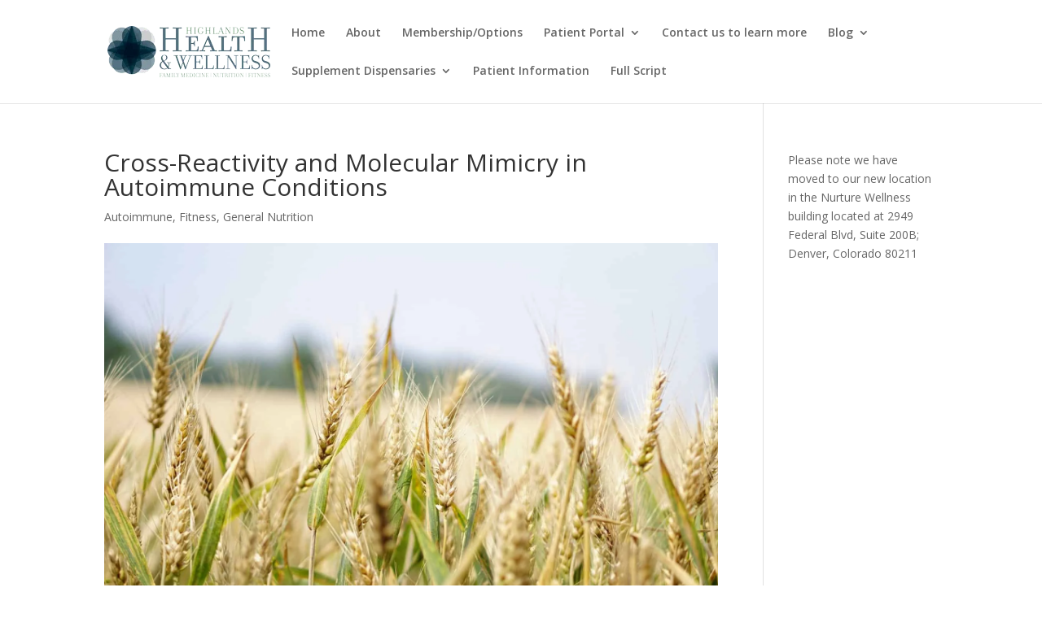

--- FILE ---
content_type: text/html; charset=utf-8
request_url: https://www.youtube-nocookie.com/embed/SaxJilmT8Z4?controls=0
body_size: 46200
content:
<!DOCTYPE html><html lang="en" dir="ltr" data-cast-api-enabled="true"><head><meta name="viewport" content="width=device-width, initial-scale=1"><meta name="robots" content="noindex"><script nonce="pjcQg-0436GujMnvdmarJQ">if ('undefined' == typeof Symbol || 'undefined' == typeof Symbol.iterator) {delete Array.prototype.entries;}</script><style name="www-roboto" nonce="OMfZuuBptQwiqSOHtE3s9g">@font-face{font-family:'Roboto';font-style:normal;font-weight:400;font-stretch:100%;src:url(//fonts.gstatic.com/s/roboto/v48/KFO7CnqEu92Fr1ME7kSn66aGLdTylUAMa3GUBHMdazTgWw.woff2)format('woff2');unicode-range:U+0460-052F,U+1C80-1C8A,U+20B4,U+2DE0-2DFF,U+A640-A69F,U+FE2E-FE2F;}@font-face{font-family:'Roboto';font-style:normal;font-weight:400;font-stretch:100%;src:url(//fonts.gstatic.com/s/roboto/v48/KFO7CnqEu92Fr1ME7kSn66aGLdTylUAMa3iUBHMdazTgWw.woff2)format('woff2');unicode-range:U+0301,U+0400-045F,U+0490-0491,U+04B0-04B1,U+2116;}@font-face{font-family:'Roboto';font-style:normal;font-weight:400;font-stretch:100%;src:url(//fonts.gstatic.com/s/roboto/v48/KFO7CnqEu92Fr1ME7kSn66aGLdTylUAMa3CUBHMdazTgWw.woff2)format('woff2');unicode-range:U+1F00-1FFF;}@font-face{font-family:'Roboto';font-style:normal;font-weight:400;font-stretch:100%;src:url(//fonts.gstatic.com/s/roboto/v48/KFO7CnqEu92Fr1ME7kSn66aGLdTylUAMa3-UBHMdazTgWw.woff2)format('woff2');unicode-range:U+0370-0377,U+037A-037F,U+0384-038A,U+038C,U+038E-03A1,U+03A3-03FF;}@font-face{font-family:'Roboto';font-style:normal;font-weight:400;font-stretch:100%;src:url(//fonts.gstatic.com/s/roboto/v48/KFO7CnqEu92Fr1ME7kSn66aGLdTylUAMawCUBHMdazTgWw.woff2)format('woff2');unicode-range:U+0302-0303,U+0305,U+0307-0308,U+0310,U+0312,U+0315,U+031A,U+0326-0327,U+032C,U+032F-0330,U+0332-0333,U+0338,U+033A,U+0346,U+034D,U+0391-03A1,U+03A3-03A9,U+03B1-03C9,U+03D1,U+03D5-03D6,U+03F0-03F1,U+03F4-03F5,U+2016-2017,U+2034-2038,U+203C,U+2040,U+2043,U+2047,U+2050,U+2057,U+205F,U+2070-2071,U+2074-208E,U+2090-209C,U+20D0-20DC,U+20E1,U+20E5-20EF,U+2100-2112,U+2114-2115,U+2117-2121,U+2123-214F,U+2190,U+2192,U+2194-21AE,U+21B0-21E5,U+21F1-21F2,U+21F4-2211,U+2213-2214,U+2216-22FF,U+2308-230B,U+2310,U+2319,U+231C-2321,U+2336-237A,U+237C,U+2395,U+239B-23B7,U+23D0,U+23DC-23E1,U+2474-2475,U+25AF,U+25B3,U+25B7,U+25BD,U+25C1,U+25CA,U+25CC,U+25FB,U+266D-266F,U+27C0-27FF,U+2900-2AFF,U+2B0E-2B11,U+2B30-2B4C,U+2BFE,U+3030,U+FF5B,U+FF5D,U+1D400-1D7FF,U+1EE00-1EEFF;}@font-face{font-family:'Roboto';font-style:normal;font-weight:400;font-stretch:100%;src:url(//fonts.gstatic.com/s/roboto/v48/KFO7CnqEu92Fr1ME7kSn66aGLdTylUAMaxKUBHMdazTgWw.woff2)format('woff2');unicode-range:U+0001-000C,U+000E-001F,U+007F-009F,U+20DD-20E0,U+20E2-20E4,U+2150-218F,U+2190,U+2192,U+2194-2199,U+21AF,U+21E6-21F0,U+21F3,U+2218-2219,U+2299,U+22C4-22C6,U+2300-243F,U+2440-244A,U+2460-24FF,U+25A0-27BF,U+2800-28FF,U+2921-2922,U+2981,U+29BF,U+29EB,U+2B00-2BFF,U+4DC0-4DFF,U+FFF9-FFFB,U+10140-1018E,U+10190-1019C,U+101A0,U+101D0-101FD,U+102E0-102FB,U+10E60-10E7E,U+1D2C0-1D2D3,U+1D2E0-1D37F,U+1F000-1F0FF,U+1F100-1F1AD,U+1F1E6-1F1FF,U+1F30D-1F30F,U+1F315,U+1F31C,U+1F31E,U+1F320-1F32C,U+1F336,U+1F378,U+1F37D,U+1F382,U+1F393-1F39F,U+1F3A7-1F3A8,U+1F3AC-1F3AF,U+1F3C2,U+1F3C4-1F3C6,U+1F3CA-1F3CE,U+1F3D4-1F3E0,U+1F3ED,U+1F3F1-1F3F3,U+1F3F5-1F3F7,U+1F408,U+1F415,U+1F41F,U+1F426,U+1F43F,U+1F441-1F442,U+1F444,U+1F446-1F449,U+1F44C-1F44E,U+1F453,U+1F46A,U+1F47D,U+1F4A3,U+1F4B0,U+1F4B3,U+1F4B9,U+1F4BB,U+1F4BF,U+1F4C8-1F4CB,U+1F4D6,U+1F4DA,U+1F4DF,U+1F4E3-1F4E6,U+1F4EA-1F4ED,U+1F4F7,U+1F4F9-1F4FB,U+1F4FD-1F4FE,U+1F503,U+1F507-1F50B,U+1F50D,U+1F512-1F513,U+1F53E-1F54A,U+1F54F-1F5FA,U+1F610,U+1F650-1F67F,U+1F687,U+1F68D,U+1F691,U+1F694,U+1F698,U+1F6AD,U+1F6B2,U+1F6B9-1F6BA,U+1F6BC,U+1F6C6-1F6CF,U+1F6D3-1F6D7,U+1F6E0-1F6EA,U+1F6F0-1F6F3,U+1F6F7-1F6FC,U+1F700-1F7FF,U+1F800-1F80B,U+1F810-1F847,U+1F850-1F859,U+1F860-1F887,U+1F890-1F8AD,U+1F8B0-1F8BB,U+1F8C0-1F8C1,U+1F900-1F90B,U+1F93B,U+1F946,U+1F984,U+1F996,U+1F9E9,U+1FA00-1FA6F,U+1FA70-1FA7C,U+1FA80-1FA89,U+1FA8F-1FAC6,U+1FACE-1FADC,U+1FADF-1FAE9,U+1FAF0-1FAF8,U+1FB00-1FBFF;}@font-face{font-family:'Roboto';font-style:normal;font-weight:400;font-stretch:100%;src:url(//fonts.gstatic.com/s/roboto/v48/KFO7CnqEu92Fr1ME7kSn66aGLdTylUAMa3OUBHMdazTgWw.woff2)format('woff2');unicode-range:U+0102-0103,U+0110-0111,U+0128-0129,U+0168-0169,U+01A0-01A1,U+01AF-01B0,U+0300-0301,U+0303-0304,U+0308-0309,U+0323,U+0329,U+1EA0-1EF9,U+20AB;}@font-face{font-family:'Roboto';font-style:normal;font-weight:400;font-stretch:100%;src:url(//fonts.gstatic.com/s/roboto/v48/KFO7CnqEu92Fr1ME7kSn66aGLdTylUAMa3KUBHMdazTgWw.woff2)format('woff2');unicode-range:U+0100-02BA,U+02BD-02C5,U+02C7-02CC,U+02CE-02D7,U+02DD-02FF,U+0304,U+0308,U+0329,U+1D00-1DBF,U+1E00-1E9F,U+1EF2-1EFF,U+2020,U+20A0-20AB,U+20AD-20C0,U+2113,U+2C60-2C7F,U+A720-A7FF;}@font-face{font-family:'Roboto';font-style:normal;font-weight:400;font-stretch:100%;src:url(//fonts.gstatic.com/s/roboto/v48/KFO7CnqEu92Fr1ME7kSn66aGLdTylUAMa3yUBHMdazQ.woff2)format('woff2');unicode-range:U+0000-00FF,U+0131,U+0152-0153,U+02BB-02BC,U+02C6,U+02DA,U+02DC,U+0304,U+0308,U+0329,U+2000-206F,U+20AC,U+2122,U+2191,U+2193,U+2212,U+2215,U+FEFF,U+FFFD;}@font-face{font-family:'Roboto';font-style:normal;font-weight:500;font-stretch:100%;src:url(//fonts.gstatic.com/s/roboto/v48/KFO7CnqEu92Fr1ME7kSn66aGLdTylUAMa3GUBHMdazTgWw.woff2)format('woff2');unicode-range:U+0460-052F,U+1C80-1C8A,U+20B4,U+2DE0-2DFF,U+A640-A69F,U+FE2E-FE2F;}@font-face{font-family:'Roboto';font-style:normal;font-weight:500;font-stretch:100%;src:url(//fonts.gstatic.com/s/roboto/v48/KFO7CnqEu92Fr1ME7kSn66aGLdTylUAMa3iUBHMdazTgWw.woff2)format('woff2');unicode-range:U+0301,U+0400-045F,U+0490-0491,U+04B0-04B1,U+2116;}@font-face{font-family:'Roboto';font-style:normal;font-weight:500;font-stretch:100%;src:url(//fonts.gstatic.com/s/roboto/v48/KFO7CnqEu92Fr1ME7kSn66aGLdTylUAMa3CUBHMdazTgWw.woff2)format('woff2');unicode-range:U+1F00-1FFF;}@font-face{font-family:'Roboto';font-style:normal;font-weight:500;font-stretch:100%;src:url(//fonts.gstatic.com/s/roboto/v48/KFO7CnqEu92Fr1ME7kSn66aGLdTylUAMa3-UBHMdazTgWw.woff2)format('woff2');unicode-range:U+0370-0377,U+037A-037F,U+0384-038A,U+038C,U+038E-03A1,U+03A3-03FF;}@font-face{font-family:'Roboto';font-style:normal;font-weight:500;font-stretch:100%;src:url(//fonts.gstatic.com/s/roboto/v48/KFO7CnqEu92Fr1ME7kSn66aGLdTylUAMawCUBHMdazTgWw.woff2)format('woff2');unicode-range:U+0302-0303,U+0305,U+0307-0308,U+0310,U+0312,U+0315,U+031A,U+0326-0327,U+032C,U+032F-0330,U+0332-0333,U+0338,U+033A,U+0346,U+034D,U+0391-03A1,U+03A3-03A9,U+03B1-03C9,U+03D1,U+03D5-03D6,U+03F0-03F1,U+03F4-03F5,U+2016-2017,U+2034-2038,U+203C,U+2040,U+2043,U+2047,U+2050,U+2057,U+205F,U+2070-2071,U+2074-208E,U+2090-209C,U+20D0-20DC,U+20E1,U+20E5-20EF,U+2100-2112,U+2114-2115,U+2117-2121,U+2123-214F,U+2190,U+2192,U+2194-21AE,U+21B0-21E5,U+21F1-21F2,U+21F4-2211,U+2213-2214,U+2216-22FF,U+2308-230B,U+2310,U+2319,U+231C-2321,U+2336-237A,U+237C,U+2395,U+239B-23B7,U+23D0,U+23DC-23E1,U+2474-2475,U+25AF,U+25B3,U+25B7,U+25BD,U+25C1,U+25CA,U+25CC,U+25FB,U+266D-266F,U+27C0-27FF,U+2900-2AFF,U+2B0E-2B11,U+2B30-2B4C,U+2BFE,U+3030,U+FF5B,U+FF5D,U+1D400-1D7FF,U+1EE00-1EEFF;}@font-face{font-family:'Roboto';font-style:normal;font-weight:500;font-stretch:100%;src:url(//fonts.gstatic.com/s/roboto/v48/KFO7CnqEu92Fr1ME7kSn66aGLdTylUAMaxKUBHMdazTgWw.woff2)format('woff2');unicode-range:U+0001-000C,U+000E-001F,U+007F-009F,U+20DD-20E0,U+20E2-20E4,U+2150-218F,U+2190,U+2192,U+2194-2199,U+21AF,U+21E6-21F0,U+21F3,U+2218-2219,U+2299,U+22C4-22C6,U+2300-243F,U+2440-244A,U+2460-24FF,U+25A0-27BF,U+2800-28FF,U+2921-2922,U+2981,U+29BF,U+29EB,U+2B00-2BFF,U+4DC0-4DFF,U+FFF9-FFFB,U+10140-1018E,U+10190-1019C,U+101A0,U+101D0-101FD,U+102E0-102FB,U+10E60-10E7E,U+1D2C0-1D2D3,U+1D2E0-1D37F,U+1F000-1F0FF,U+1F100-1F1AD,U+1F1E6-1F1FF,U+1F30D-1F30F,U+1F315,U+1F31C,U+1F31E,U+1F320-1F32C,U+1F336,U+1F378,U+1F37D,U+1F382,U+1F393-1F39F,U+1F3A7-1F3A8,U+1F3AC-1F3AF,U+1F3C2,U+1F3C4-1F3C6,U+1F3CA-1F3CE,U+1F3D4-1F3E0,U+1F3ED,U+1F3F1-1F3F3,U+1F3F5-1F3F7,U+1F408,U+1F415,U+1F41F,U+1F426,U+1F43F,U+1F441-1F442,U+1F444,U+1F446-1F449,U+1F44C-1F44E,U+1F453,U+1F46A,U+1F47D,U+1F4A3,U+1F4B0,U+1F4B3,U+1F4B9,U+1F4BB,U+1F4BF,U+1F4C8-1F4CB,U+1F4D6,U+1F4DA,U+1F4DF,U+1F4E3-1F4E6,U+1F4EA-1F4ED,U+1F4F7,U+1F4F9-1F4FB,U+1F4FD-1F4FE,U+1F503,U+1F507-1F50B,U+1F50D,U+1F512-1F513,U+1F53E-1F54A,U+1F54F-1F5FA,U+1F610,U+1F650-1F67F,U+1F687,U+1F68D,U+1F691,U+1F694,U+1F698,U+1F6AD,U+1F6B2,U+1F6B9-1F6BA,U+1F6BC,U+1F6C6-1F6CF,U+1F6D3-1F6D7,U+1F6E0-1F6EA,U+1F6F0-1F6F3,U+1F6F7-1F6FC,U+1F700-1F7FF,U+1F800-1F80B,U+1F810-1F847,U+1F850-1F859,U+1F860-1F887,U+1F890-1F8AD,U+1F8B0-1F8BB,U+1F8C0-1F8C1,U+1F900-1F90B,U+1F93B,U+1F946,U+1F984,U+1F996,U+1F9E9,U+1FA00-1FA6F,U+1FA70-1FA7C,U+1FA80-1FA89,U+1FA8F-1FAC6,U+1FACE-1FADC,U+1FADF-1FAE9,U+1FAF0-1FAF8,U+1FB00-1FBFF;}@font-face{font-family:'Roboto';font-style:normal;font-weight:500;font-stretch:100%;src:url(//fonts.gstatic.com/s/roboto/v48/KFO7CnqEu92Fr1ME7kSn66aGLdTylUAMa3OUBHMdazTgWw.woff2)format('woff2');unicode-range:U+0102-0103,U+0110-0111,U+0128-0129,U+0168-0169,U+01A0-01A1,U+01AF-01B0,U+0300-0301,U+0303-0304,U+0308-0309,U+0323,U+0329,U+1EA0-1EF9,U+20AB;}@font-face{font-family:'Roboto';font-style:normal;font-weight:500;font-stretch:100%;src:url(//fonts.gstatic.com/s/roboto/v48/KFO7CnqEu92Fr1ME7kSn66aGLdTylUAMa3KUBHMdazTgWw.woff2)format('woff2');unicode-range:U+0100-02BA,U+02BD-02C5,U+02C7-02CC,U+02CE-02D7,U+02DD-02FF,U+0304,U+0308,U+0329,U+1D00-1DBF,U+1E00-1E9F,U+1EF2-1EFF,U+2020,U+20A0-20AB,U+20AD-20C0,U+2113,U+2C60-2C7F,U+A720-A7FF;}@font-face{font-family:'Roboto';font-style:normal;font-weight:500;font-stretch:100%;src:url(//fonts.gstatic.com/s/roboto/v48/KFO7CnqEu92Fr1ME7kSn66aGLdTylUAMa3yUBHMdazQ.woff2)format('woff2');unicode-range:U+0000-00FF,U+0131,U+0152-0153,U+02BB-02BC,U+02C6,U+02DA,U+02DC,U+0304,U+0308,U+0329,U+2000-206F,U+20AC,U+2122,U+2191,U+2193,U+2212,U+2215,U+FEFF,U+FFFD;}</style><script name="www-roboto" nonce="pjcQg-0436GujMnvdmarJQ">if (document.fonts && document.fonts.load) {document.fonts.load("400 10pt Roboto", "E"); document.fonts.load("500 10pt Roboto", "E");}</script><link rel="stylesheet" href="/s/player/c9168c90/www-player.css" name="www-player" nonce="OMfZuuBptQwiqSOHtE3s9g"><style nonce="OMfZuuBptQwiqSOHtE3s9g">html {overflow: hidden;}body {font: 12px Roboto, Arial, sans-serif; background-color: #000; color: #fff; height: 100%; width: 100%; overflow: hidden; position: absolute; margin: 0; padding: 0;}#player {width: 100%; height: 100%;}h1 {text-align: center; color: #fff;}h3 {margin-top: 6px; margin-bottom: 3px;}.player-unavailable {position: absolute; top: 0; left: 0; right: 0; bottom: 0; padding: 25px; font-size: 13px; background: url(/img/meh7.png) 50% 65% no-repeat;}.player-unavailable .message {text-align: left; margin: 0 -5px 15px; padding: 0 5px 14px; border-bottom: 1px solid #888; font-size: 19px; font-weight: normal;}.player-unavailable a {color: #167ac6; text-decoration: none;}</style><script nonce="pjcQg-0436GujMnvdmarJQ">var ytcsi={gt:function(n){n=(n||"")+"data_";return ytcsi[n]||(ytcsi[n]={tick:{},info:{},gel:{preLoggedGelInfos:[]}})},now:window.performance&&window.performance.timing&&window.performance.now&&window.performance.timing.navigationStart?function(){return window.performance.timing.navigationStart+window.performance.now()}:function(){return(new Date).getTime()},tick:function(l,t,n){var ticks=ytcsi.gt(n).tick;var v=t||ytcsi.now();if(ticks[l]){ticks["_"+l]=ticks["_"+l]||[ticks[l]];ticks["_"+l].push(v)}ticks[l]=
v},info:function(k,v,n){ytcsi.gt(n).info[k]=v},infoGel:function(p,n){ytcsi.gt(n).gel.preLoggedGelInfos.push(p)},setStart:function(t,n){ytcsi.tick("_start",t,n)}};
(function(w,d){function isGecko(){if(!w.navigator)return false;try{if(w.navigator.userAgentData&&w.navigator.userAgentData.brands&&w.navigator.userAgentData.brands.length){var brands=w.navigator.userAgentData.brands;var i=0;for(;i<brands.length;i++)if(brands[i]&&brands[i].brand==="Firefox")return true;return false}}catch(e){setTimeout(function(){throw e;})}if(!w.navigator.userAgent)return false;var ua=w.navigator.userAgent;return ua.indexOf("Gecko")>0&&ua.toLowerCase().indexOf("webkit")<0&&ua.indexOf("Edge")<
0&&ua.indexOf("Trident")<0&&ua.indexOf("MSIE")<0}ytcsi.setStart(w.performance?w.performance.timing.responseStart:null);var isPrerender=(d.visibilityState||d.webkitVisibilityState)=="prerender";var vName=!d.visibilityState&&d.webkitVisibilityState?"webkitvisibilitychange":"visibilitychange";if(isPrerender){var startTick=function(){ytcsi.setStart();d.removeEventListener(vName,startTick)};d.addEventListener(vName,startTick,false)}if(d.addEventListener)d.addEventListener(vName,function(){ytcsi.tick("vc")},
false);if(isGecko()){var isHidden=(d.visibilityState||d.webkitVisibilityState)=="hidden";if(isHidden)ytcsi.tick("vc")}var slt=function(el,t){setTimeout(function(){var n=ytcsi.now();el.loadTime=n;if(el.slt)el.slt()},t)};w.__ytRIL=function(el){if(!el.getAttribute("data-thumb"))if(w.requestAnimationFrame)w.requestAnimationFrame(function(){slt(el,0)});else slt(el,16)}})(window,document);
</script><script nonce="pjcQg-0436GujMnvdmarJQ">var ytcfg={d:function(){return window.yt&&yt.config_||ytcfg.data_||(ytcfg.data_={})},get:function(k,o){return k in ytcfg.d()?ytcfg.d()[k]:o},set:function(){var a=arguments;if(a.length>1)ytcfg.d()[a[0]]=a[1];else{var k;for(k in a[0])ytcfg.d()[k]=a[0][k]}}};
ytcfg.set({"CLIENT_CANARY_STATE":"none","DEVICE":"cbr\u003dChrome\u0026cbrand\u003dapple\u0026cbrver\u003d131.0.0.0\u0026ceng\u003dWebKit\u0026cengver\u003d537.36\u0026cos\u003dMacintosh\u0026cosver\u003d10_15_7\u0026cplatform\u003dDESKTOP","EVENT_ID":"Ofh1ad7gBOT72_gP34KK6AM","EXPERIMENT_FLAGS":{"ab_det_apb_b":true,"ab_det_apm":true,"ab_det_el_h":true,"ab_det_em_inj":true,"ab_fk_sk_cl":true,"ab_l_sig_st":true,"ab_l_sig_st_e":true,"action_companion_center_align_description":true,"allow_skip_networkless":true,"always_send_and_write":true,"att_web_record_metrics":true,"attmusi":true,"c3_enable_button_impression_logging":true,"c3_watch_page_component":true,"cancel_pending_navs":true,"clean_up_manual_attribution_header":true,"config_age_report_killswitch":true,"cow_optimize_idom_compat":true,"csi_on_gel":true,"delhi_mweb_colorful_sd":true,"delhi_mweb_colorful_sd_v2":true,"deprecate_pair_servlet_enabled":true,"desktop_sparkles_light_cta_button":true,"disable_cached_masthead_data":true,"disable_child_node_auto_formatted_strings":true,"disable_log_to_visitor_layer":true,"disable_pacf_logging_for_memory_limited_tv":true,"embeds_enable_eid_enforcement_for_youtube":true,"embeds_enable_info_panel_dismissal":true,"embeds_enable_pfp_always_unbranded":true,"embeds_muted_autoplay_sound_fix":true,"embeds_serve_es6_client":true,"embeds_web_nwl_disable_nocookie":true,"embeds_web_updated_shorts_definition_fix":true,"enable_active_view_display_ad_renderer_web_home":true,"enable_ad_disclosure_banner_a11y_fix":true,"enable_client_sli_logging":true,"enable_client_streamz_web":true,"enable_client_ve_spec":true,"enable_cloud_save_error_popup_after_retry":true,"enable_dai_sdf_h5_preroll":true,"enable_datasync_id_header_in_web_vss_pings":true,"enable_default_mono_cta_migration_web_client":true,"enable_docked_chat_messages":true,"enable_drop_shadow_experiment":true,"enable_entity_store_from_dependency_injection":true,"enable_inline_muted_playback_on_web_search":true,"enable_inline_muted_playback_on_web_search_for_vdc":true,"enable_inline_muted_playback_on_web_search_for_vdcb":true,"enable_is_mini_app_page_active_bugfix":true,"enable_logging_first_user_action_after_game_ready":true,"enable_ltc_param_fetch_from_innertube":true,"enable_masthead_mweb_padding_fix":true,"enable_menu_renderer_button_in_mweb_hclr":true,"enable_mini_app_command_handler_mweb_fix":true,"enable_mini_guide_downloads_item":true,"enable_mixed_direction_formatted_strings":true,"enable_mweb_new_caption_language_picker":true,"enable_names_handles_account_switcher":true,"enable_network_request_logging_on_game_events":true,"enable_new_paid_product_placement":true,"enable_open_in_new_tab_icon_for_short_dr_for_desktop_search":true,"enable_open_yt_content":true,"enable_origin_query_parameter_bugfix":true,"enable_pause_ads_on_ytv_html5":true,"enable_payments_purchase_manager":true,"enable_pdp_icon_prefetch":true,"enable_pl_r_si_fa":true,"enable_place_pivot_url":true,"enable_pv_screen_modern_text":true,"enable_removing_navbar_title_on_hashtag_page_mweb":true,"enable_rta_manager":true,"enable_sdf_companion_h5":true,"enable_sdf_dai_h5_midroll":true,"enable_sdf_h5_endemic_mid_post_roll":true,"enable_sdf_on_h5_unplugged_vod_midroll":true,"enable_sdf_shorts_player_bytes_h5":true,"enable_sending_unwrapped_game_audio_as_serialized_metadata":true,"enable_sfv_effect_pivot_url":true,"enable_shorts_new_carousel":true,"enable_skip_ad_guidance_prompt":true,"enable_skippable_ads_for_unplugged_ad_pod":true,"enable_smearing_expansion_dai":true,"enable_time_out_messages":true,"enable_timeline_view_modern_transcript_fe":true,"enable_video_display_compact_button_group_for_desktop_search":true,"enable_web_delhi_icons":true,"enable_web_home_top_landscape_image_layout_level_click":true,"enable_web_tiered_gel":true,"enable_window_constrained_buy_flow_dialog":true,"enable_wiz_queue_effect_and_on_init_initial_runs":true,"enable_ypc_spinners":true,"enable_yt_ata_iframe_authuser":true,"export_networkless_options":true,"export_player_version_to_ytconfig":true,"fill_single_video_with_notify_to_lasr":true,"fix_ad_miniplayer_controls_rendering":true,"fix_ads_tracking_for_swf_config_deprecation_mweb":true,"h5_companion_enable_adcpn_macro_substitution_for_click_pings":true,"h5_inplayer_enable_adcpn_macro_substitution_for_click_pings":true,"h5_reset_cache_and_filter_before_update_masthead":true,"hide_channel_creation_title_for_mweb":true,"high_ccv_client_side_caching_h5":true,"html5_log_trigger_events_with_debug_data":true,"html5_ssdai_enable_media_end_cue_range":true,"il_attach_cache_limit":true,"il_use_view_model_logging_context":true,"is_browser_support_for_webcam_streaming":true,"json_condensed_response":true,"kev_adb_pg":true,"kevlar_gel_error_routing":true,"kevlar_watch_cinematics":true,"live_chat_enable_controller_extraction":true,"live_chat_enable_rta_manager":true,"log_click_with_layer_from_element_in_command_handler":true,"mdx_enable_privacy_disclosure_ui":true,"mdx_load_cast_api_bootstrap_script":true,"medium_progress_bar_modification":true,"migrate_remaining_web_ad_badges_to_innertube":true,"mobile_account_menu_refresh":true,"mweb_account_linking_noapp":true,"mweb_after_render_to_scheduler":true,"mweb_allow_modern_search_suggest_behavior":true,"mweb_animated_actions":true,"mweb_app_upsell_button_direct_to_app":true,"mweb_c3_enable_adaptive_signals":true,"mweb_c3_library_page_enable_recent_shelf":true,"mweb_c3_remove_web_navigation_endpoint_data":true,"mweb_c3_use_canonical_from_player_response":true,"mweb_cinematic_watch":true,"mweb_command_handler":true,"mweb_delay_watch_initial_data":true,"mweb_disable_searchbar_scroll":true,"mweb_enable_fine_scrubbing_for_recs":true,"mweb_enable_keto_batch_player_fullscreen":true,"mweb_enable_keto_batch_player_progress_bar":true,"mweb_enable_keto_batch_player_tooltips":true,"mweb_enable_lockup_view_model_for_ucp":true,"mweb_enable_mix_panel_title_metadata":true,"mweb_enable_more_drawer":true,"mweb_enable_optional_fullscreen_landscape_locking":true,"mweb_enable_overlay_touch_manager":true,"mweb_enable_premium_carve_out_fix":true,"mweb_enable_refresh_detection":true,"mweb_enable_search_imp":true,"mweb_enable_shorts_pivot_button":true,"mweb_enable_shorts_video_preload":true,"mweb_enable_skippables_on_jio_phone":true,"mweb_enable_two_line_title_on_shorts":true,"mweb_enable_varispeed_controller":true,"mweb_enable_watch_feed_infinite_scroll":true,"mweb_enable_wrapped_unplugged_pause_membership_dialog_renderer":true,"mweb_fix_monitor_visibility_after_render":true,"mweb_force_ios_fallback_to_native_control":true,"mweb_fp_auto_fullscreen":true,"mweb_fullscreen_controls":true,"mweb_fullscreen_controls_action_buttons":true,"mweb_fullscreen_watch_system":true,"mweb_home_reactive_shorts":true,"mweb_innertube_search_command":true,"mweb_kaios_enable_autoplay_switch_view_model":true,"mweb_lang_in_html":true,"mweb_like_button_synced_with_entities":true,"mweb_logo_use_home_page_ve":true,"mweb_native_control_in_faux_fullscreen_shared":true,"mweb_player_control_on_hover":true,"mweb_player_delhi_dtts":true,"mweb_player_settings_use_bottom_sheet":true,"mweb_player_show_previous_next_buttons_in_playlist":true,"mweb_player_skip_no_op_state_changes":true,"mweb_player_user_select_none":true,"mweb_playlist_engagement_panel":true,"mweb_progress_bar_seek_on_mouse_click":true,"mweb_pull_2_full":true,"mweb_pull_2_full_enable_touch_handlers":true,"mweb_schedule_warm_watch_response":true,"mweb_searchbox_legacy_navigation":true,"mweb_see_fewer_shorts":true,"mweb_shorts_comments_panel_id_change":true,"mweb_shorts_early_continuation":true,"mweb_show_ios_smart_banner":true,"mweb_show_sign_in_button_from_header":true,"mweb_use_server_url_on_startup":true,"mweb_watch_captions_enable_auto_translate":true,"mweb_watch_captions_set_default_size":true,"mweb_watch_stop_scheduler_on_player_response":true,"mweb_watchfeed_big_thumbnails":true,"mweb_yt_searchbox":true,"networkless_logging":true,"no_client_ve_attach_unless_shown":true,"pageid_as_header_web":true,"playback_settings_use_switch_menu":true,"player_controls_autonav_fix":true,"player_controls_skip_double_signal_update":true,"polymer_bad_build_labels":true,"polymer_verifiy_app_state":true,"qoe_send_and_write":true,"remove_chevron_from_ad_disclosure_banner_h5":true,"remove_masthead_channel_banner_on_refresh":true,"remove_slot_id_exited_trigger_for_dai_in_player_slot_expire":true,"replace_client_url_parsing_with_server_signal":true,"service_worker_enabled":true,"service_worker_push_enabled":true,"service_worker_push_home_page_prompt":true,"service_worker_push_watch_page_prompt":true,"shell_load_gcf":true,"shorten_initial_gel_batch_timeout":true,"should_use_yt_voice_endpoint_in_kaios":true,"smarter_ve_dedupping":true,"speedmaster_no_seek":true,"stop_handling_click_for_non_rendering_overlay_layout":true,"suppress_error_204_logging":true,"synced_panel_scrolling_controller":true,"use_event_time_ms_header":true,"use_fifo_for_networkless":true,"use_request_time_ms_header":true,"use_session_based_sampling":true,"use_thumbnail_overlay_time_status_renderer_for_live_badge":true,"vss_final_ping_send_and_write":true,"vss_playback_use_send_and_write":true,"web_adaptive_repeat_ase":true,"web_always_load_chat_support":true,"web_animated_like":true,"web_api_url":true,"web_attributed_string_deep_equal_bugfix":true,"web_autonav_allow_off_by_default":true,"web_button_vm_refactor_disabled":true,"web_c3_log_app_init_finish":true,"web_component_wrapper_track_owner":true,"web_csi_action_sampling_enabled":true,"web_dedupe_ve_grafting":true,"web_disable_backdrop_filter":true,"web_enable_ab_rsp_cl":true,"web_enable_course_icon_update":true,"web_enable_error_204":true,"web_fix_segmented_like_dislike_undefined":true,"web_gcf_hashes_innertube":true,"web_gel_timeout_cap":true,"web_metadata_carousel_elref_bugfix":true,"web_parent_target_for_sheets":true,"web_persist_server_autonav_state_on_client":true,"web_playback_associated_log_ctt":true,"web_playback_associated_ve":true,"web_prefetch_preload_video":true,"web_progress_bar_draggable":true,"web_resizable_advertiser_banner_on_masthead_safari_fix":true,"web_shorts_just_watched_on_channel_and_pivot_study":true,"web_shorts_just_watched_overlay":true,"web_update_panel_visibility_logging_fix":true,"web_video_attribute_view_model_a11y_fix":true,"web_watch_controls_state_signals":true,"web_wiz_attributed_string":true,"webfe_mweb_watch_microdata":true,"webfe_watch_shorts_canonical_url_fix":true,"webpo_exit_on_net_err":true,"wiz_diff_overwritable":true,"woffle_used_state_report":true,"wpo_gel_strz":true,"H5_async_logging_delay_ms":30000.0,"attention_logging_scroll_throttle":500.0,"autoplay_pause_by_lact_sampling_fraction":0.0,"cinematic_watch_effect_opacity":0.4,"log_window_onerror_fraction":0.1,"speedmaster_playback_rate":2.0,"tv_pacf_logging_sample_rate":0.01,"web_attention_logging_scroll_throttle":500.0,"web_load_prediction_threshold":0.1,"web_navigation_prediction_threshold":0.1,"web_pbj_log_warning_rate":0.0,"web_system_health_fraction":0.01,"ytidb_transaction_ended_event_rate_limit":0.02,"active_time_update_interval_ms":10000,"att_init_delay":500,"autoplay_pause_by_lact_sec":0,"botguard_async_snapshot_timeout_ms":3000,"check_navigator_accuracy_timeout_ms":0,"cinematic_watch_css_filter_blur_strength":40,"cinematic_watch_fade_out_duration":500,"close_webview_delay_ms":100,"cloud_save_game_data_rate_limit_ms":3000,"compression_disable_point":10,"custom_active_view_tos_timeout_ms":3600000,"embeds_widget_poll_interval_ms":0,"gel_min_batch_size":3,"gel_queue_timeout_max_ms":60000,"get_async_timeout_ms":60000,"hide_cta_for_home_web_video_ads_animate_in_time":2,"html5_byterate_soft_cap":0,"initial_gel_batch_timeout":2000,"max_body_size_to_compress":500000,"max_prefetch_window_sec_for_livestream_optimization":10,"min_prefetch_offset_sec_for_livestream_optimization":20,"mini_app_container_iframe_src_update_delay_ms":0,"multiple_preview_news_duration_time":11000,"mweb_c3_toast_duration_ms":5000,"mweb_deep_link_fallback_timeout_ms":10000,"mweb_delay_response_received_actions":100,"mweb_fp_dpad_rate_limit_ms":0,"mweb_fp_dpad_watch_title_clamp_lines":0,"mweb_history_manager_cache_size":100,"mweb_ios_fullscreen_playback_transition_delay_ms":500,"mweb_ios_fullscreen_system_pause_epilson_ms":0,"mweb_override_response_store_expiration_ms":0,"mweb_shorts_early_continuation_trigger_threshold":4,"mweb_w2w_max_age_seconds":0,"mweb_watch_captions_default_size":2,"neon_dark_launch_gradient_count":0,"network_polling_interval":30000,"play_click_interval_ms":30000,"play_ping_interval_ms":10000,"prefetch_comments_ms_after_video":0,"send_config_hash_timer":0,"service_worker_push_logged_out_prompt_watches":-1,"service_worker_push_prompt_cap":-1,"service_worker_push_prompt_delay_microseconds":3888000000000,"slow_compressions_before_abandon_count":4,"speedmaster_cancellation_movement_dp":10,"speedmaster_touch_activation_ms":500,"web_attention_logging_throttle":500,"web_foreground_heartbeat_interval_ms":28000,"web_gel_debounce_ms":10000,"web_logging_max_batch":100,"web_max_tracing_events":50,"web_tracing_session_replay":0,"wil_icon_max_concurrent_fetches":9999,"ytidb_remake_db_retries":3,"ytidb_reopen_db_retries":3,"WebClientReleaseProcessCritical__youtube_embeds_client_version_override":"","WebClientReleaseProcessCritical__youtube_embeds_web_client_version_override":"","WebClientReleaseProcessCritical__youtube_mweb_client_version_override":"","debug_forced_internalcountrycode":"","embeds_web_synth_ch_headers_banned_urls_regex":"","enable_web_media_service":"DISABLED","il_payload_scraping":"","live_chat_unicode_emoji_json_url":"https://www.gstatic.com/youtube/img/emojis/emojis-svg-9.json","mweb_deep_link_feature_tag_suffix":"11268432","mweb_enable_shorts_innertube_player_prefetch_trigger":"NONE","mweb_fp_dpad":"home,search,browse,channel,create_channel,experiments,settings,trending,oops,404,paid_memberships,sponsorship,premium,shorts","mweb_fp_dpad_linear_navigation":"","mweb_fp_dpad_linear_navigation_visitor":"","mweb_fp_dpad_visitor":"","mweb_preload_video_by_player_vars":"","place_pivot_triggering_container_alternate":"","place_pivot_triggering_counterfactual_container_alternate":"","service_worker_push_force_notification_prompt_tag":"1","service_worker_scope":"/","suggest_exp_str":"","web_client_version_override":"","kevlar_command_handler_command_banlist":[],"mini_app_ids_without_game_ready":["UgkxHHtsak1SC8mRGHMZewc4HzeAY3yhPPmJ","Ugkx7OgzFqE6z_5Mtf4YsotGfQNII1DF_RBm"],"web_op_signal_type_banlist":[],"web_tracing_enabled_spans":["event","command"]},"GAPI_HINT_PARAMS":"m;/_/scs/abc-static/_/js/k\u003dgapi.gapi.en.FZb77tO2YW4.O/d\u003d1/rs\u003dAHpOoo8lqavmo6ayfVxZovyDiP6g3TOVSQ/m\u003d__features__","GAPI_HOST":"https://apis.google.com","GAPI_LOCALE":"en_US","GL":"US","HL":"en","HTML_DIR":"ltr","HTML_LANG":"en","INNERTUBE_API_KEY":"AIzaSyAO_FJ2SlqU8Q4STEHLGCilw_Y9_11qcW8","INNERTUBE_API_VERSION":"v1","INNERTUBE_CLIENT_NAME":"WEB_EMBEDDED_PLAYER","INNERTUBE_CLIENT_VERSION":"1.20260122.10.00","INNERTUBE_CONTEXT":{"client":{"hl":"en","gl":"US","remoteHost":"18.188.147.80","deviceMake":"Apple","deviceModel":"","visitorData":"Cgt3cUcxakhFR2FmVSi58NfLBjIKCgJVUxIEGgAgMA%3D%3D","userAgent":"Mozilla/5.0 (Macintosh; Intel Mac OS X 10_15_7) AppleWebKit/537.36 (KHTML, like Gecko) Chrome/131.0.0.0 Safari/537.36; ClaudeBot/1.0; +claudebot@anthropic.com),gzip(gfe)","clientName":"WEB_EMBEDDED_PLAYER","clientVersion":"1.20260122.10.00","osName":"Macintosh","osVersion":"10_15_7","originalUrl":"https://www.youtube-nocookie.com/embed/SaxJilmT8Z4?controls\u003d0","platform":"DESKTOP","clientFormFactor":"UNKNOWN_FORM_FACTOR","configInfo":{"appInstallData":"[base64]"},"browserName":"Chrome","browserVersion":"131.0.0.0","acceptHeader":"text/html,application/xhtml+xml,application/xml;q\u003d0.9,image/webp,image/apng,*/*;q\u003d0.8,application/signed-exchange;v\u003db3;q\u003d0.9","deviceExperimentId":"ChxOelU1T1RJMU1qZzNNVEkyT0RRNU1qRTFNQT09ELnw18sGGLnw18sG","rolloutToken":"CLH_wPvl-JmO9QEQze7TlsWmkgMYze7TlsWmkgM%3D"},"user":{"lockedSafetyMode":false},"request":{"useSsl":true},"clickTracking":{"clickTrackingParams":"IhMInuHTlsWmkgMV5P0WCR1fgQI9"},"thirdParty":{"embeddedPlayerContext":{"embeddedPlayerEncryptedContext":"[base64]","ancestorOriginsSupported":false}}},"INNERTUBE_CONTEXT_CLIENT_NAME":56,"INNERTUBE_CONTEXT_CLIENT_VERSION":"1.20260122.10.00","INNERTUBE_CONTEXT_GL":"US","INNERTUBE_CONTEXT_HL":"en","LATEST_ECATCHER_SERVICE_TRACKING_PARAMS":{"client.name":"WEB_EMBEDDED_PLAYER","client.jsfeat":"2021"},"LOGGED_IN":false,"PAGE_BUILD_LABEL":"youtube.embeds.web_20260122_10_RC00","PAGE_CL":859848483,"SERVER_NAME":"WebFE","VISITOR_DATA":"Cgt3cUcxakhFR2FmVSi58NfLBjIKCgJVUxIEGgAgMA%3D%3D","WEB_PLAYER_CONTEXT_CONFIGS":{"WEB_PLAYER_CONTEXT_CONFIG_ID_EMBEDDED_PLAYER":{"rootElementId":"movie_player","jsUrl":"/s/player/c9168c90/player_ias.vflset/en_US/base.js","cssUrl":"/s/player/c9168c90/www-player.css","contextId":"WEB_PLAYER_CONTEXT_CONFIG_ID_EMBEDDED_PLAYER","eventLabel":"embedded","contentRegion":"US","hl":"en_US","hostLanguage":"en","innertubeApiKey":"AIzaSyAO_FJ2SlqU8Q4STEHLGCilw_Y9_11qcW8","innertubeApiVersion":"v1","innertubeContextClientVersion":"1.20260122.10.00","controlsType":0,"device":{"brand":"apple","model":"","browser":"Chrome","browserVersion":"131.0.0.0","os":"Macintosh","osVersion":"10_15_7","platform":"DESKTOP","interfaceName":"WEB_EMBEDDED_PLAYER","interfaceVersion":"1.20260122.10.00"},"serializedExperimentIds":"24004644,51010235,51063643,51098299,51204329,51222973,51340662,51349914,51353393,51366423,51389629,51404808,51404810,51425031,51490331,51500051,51505436,51530495,51534669,51560386,51565115,51566373,51566864,51578632,51583568,51583821,51585555,51586118,51605258,51605395,51609829,51611457,51615067,51620866,51621065,51622350,51622844,51631300,51632249,51637029,51638932,51648336,51656217,51672162,51681662,51683502,51684301,51684307,51691027,51691589,51693511,51693994,51696107,51696619,51697032,51700777,51705183,51708694,51711227,51712601,51713237,51714463,51717746,51719110,51719411,51719628,51729217,51732102,51735452,51738919,51740812,51742477,51742829,51742878,51744562,51747795,51751855","serializedExperimentFlags":"H5_async_logging_delay_ms\u003d30000.0\u0026PlayerWeb__h5_enable_advisory_rating_restrictions\u003dtrue\u0026a11y_h5_associate_survey_question\u003dtrue\u0026ab_det_apb_b\u003dtrue\u0026ab_det_apm\u003dtrue\u0026ab_det_el_h\u003dtrue\u0026ab_det_em_inj\u003dtrue\u0026ab_fk_sk_cl\u003dtrue\u0026ab_l_sig_st\u003dtrue\u0026ab_l_sig_st_e\u003dtrue\u0026action_companion_center_align_description\u003dtrue\u0026ad_pod_disable_companion_persist_ads_quality\u003dtrue\u0026add_stmp_logs_for_voice_boost\u003dtrue\u0026allow_autohide_on_paused_videos\u003dtrue\u0026allow_drm_override\u003dtrue\u0026allow_live_autoplay\u003dtrue\u0026allow_poltergust_autoplay\u003dtrue\u0026allow_skip_networkless\u003dtrue\u0026allow_vp9_1080p_mq_enc\u003dtrue\u0026always_cache_redirect_endpoint\u003dtrue\u0026always_send_and_write\u003dtrue\u0026annotation_module_vast_cards_load_logging_fraction\u003d0.0\u0026assign_drm_family_by_format\u003dtrue\u0026att_web_record_metrics\u003dtrue\u0026attention_logging_scroll_throttle\u003d500.0\u0026attmusi\u003dtrue\u0026autoplay_time\u003d10000\u0026autoplay_time_for_fullscreen\u003d-1\u0026autoplay_time_for_music_content\u003d-1\u0026bg_vm_reinit_threshold\u003d7200000\u0026blocked_packages_for_sps\u003d[]\u0026botguard_async_snapshot_timeout_ms\u003d3000\u0026captions_url_add_ei\u003dtrue\u0026check_navigator_accuracy_timeout_ms\u003d0\u0026clean_up_manual_attribution_header\u003dtrue\u0026compression_disable_point\u003d10\u0026cow_optimize_idom_compat\u003dtrue\u0026csi_on_gel\u003dtrue\u0026custom_active_view_tos_timeout_ms\u003d3600000\u0026dash_manifest_version\u003d5\u0026debug_bandaid_hostname\u003d\u0026debug_bandaid_port\u003d0\u0026debug_sherlog_username\u003d\u0026delhi_fast_follow_autonav_toggle\u003dtrue\u0026delhi_modern_player_default_thumbnail_percentage\u003d0.0\u0026delhi_modern_player_faster_autohide_delay_ms\u003d2000\u0026delhi_modern_player_pause_thumbnail_percentage\u003d0.6\u0026delhi_modern_web_player_blending_mode\u003d\u0026delhi_modern_web_player_disable_frosted_glass\u003dtrue\u0026delhi_modern_web_player_horizontal_volume_controls\u003dtrue\u0026delhi_modern_web_player_lhs_volume_controls\u003dtrue\u0026delhi_modern_web_player_responsive_compact_controls_threshold\u003d0\u0026deprecate_22\u003dtrue\u0026deprecate_delay_ping\u003dtrue\u0026deprecate_pair_servlet_enabled\u003dtrue\u0026desktop_sparkles_light_cta_button\u003dtrue\u0026disable_av1_setting\u003dtrue\u0026disable_branding_context\u003dtrue\u0026disable_cached_masthead_data\u003dtrue\u0026disable_channel_id_check_for_suspended_channels\u003dtrue\u0026disable_child_node_auto_formatted_strings\u003dtrue\u0026disable_lifa_for_supex_users\u003dtrue\u0026disable_log_to_visitor_layer\u003dtrue\u0026disable_mdx_connection_in_mdx_module_for_music_web\u003dtrue\u0026disable_pacf_logging_for_memory_limited_tv\u003dtrue\u0026disable_reduced_fullscreen_autoplay_countdown_for_minors\u003dtrue\u0026disable_reel_item_watch_format_filtering\u003dtrue\u0026disable_threegpp_progressive_formats\u003dtrue\u0026disable_touch_events_on_skip_button\u003dtrue\u0026edge_encryption_fill_primary_key_version\u003dtrue\u0026embeds_enable_info_panel_dismissal\u003dtrue\u0026embeds_enable_move_set_center_crop_to_public\u003dtrue\u0026embeds_enable_per_video_embed_config\u003dtrue\u0026embeds_enable_pfp_always_unbranded\u003dtrue\u0026embeds_web_lite_mode\u003d1\u0026embeds_web_nwl_disable_nocookie\u003dtrue\u0026embeds_web_synth_ch_headers_banned_urls_regex\u003d\u0026enable_active_view_display_ad_renderer_web_home\u003dtrue\u0026enable_active_view_lr_shorts_video\u003dtrue\u0026enable_active_view_web_shorts_video\u003dtrue\u0026enable_ad_cpn_macro_substitution_for_click_pings\u003dtrue\u0026enable_ad_disclosure_banner_a11y_fix\u003dtrue\u0026enable_app_promo_endcap_eml_on_tablet\u003dtrue\u0026enable_batched_cross_device_pings_in_gel_fanout\u003dtrue\u0026enable_cast_for_web_unplugged\u003dtrue\u0026enable_cast_on_music_web\u003dtrue\u0026enable_cipher_for_manifest_urls\u003dtrue\u0026enable_cleanup_masthead_autoplay_hack_fix\u003dtrue\u0026enable_client_page_id_header_for_first_party_pings\u003dtrue\u0026enable_client_sli_logging\u003dtrue\u0026enable_client_ve_spec\u003dtrue\u0026enable_cta_banner_on_unplugged_lr\u003dtrue\u0026enable_custom_playhead_parsing\u003dtrue\u0026enable_dai_sdf_h5_preroll\u003dtrue\u0026enable_datasync_id_header_in_web_vss_pings\u003dtrue\u0026enable_default_mono_cta_migration_web_client\u003dtrue\u0026enable_dsa_ad_badge_for_action_endcap_on_android\u003dtrue\u0026enable_dsa_ad_badge_for_action_endcap_on_ios\u003dtrue\u0026enable_entity_store_from_dependency_injection\u003dtrue\u0026enable_error_corrections_infocard_web_client\u003dtrue\u0026enable_error_corrections_infocards_icon_web\u003dtrue\u0026enable_inline_muted_playback_on_web_search\u003dtrue\u0026enable_inline_muted_playback_on_web_search_for_vdc\u003dtrue\u0026enable_inline_muted_playback_on_web_search_for_vdcb\u003dtrue\u0026enable_kabuki_comments_on_shorts\u003ddisabled\u0026enable_ltc_param_fetch_from_innertube\u003dtrue\u0026enable_mixed_direction_formatted_strings\u003dtrue\u0026enable_modern_skip_button_on_web\u003dtrue\u0026enable_new_paid_product_placement\u003dtrue\u0026enable_open_in_new_tab_icon_for_short_dr_for_desktop_search\u003dtrue\u0026enable_out_of_stock_text_all_surfaces\u003dtrue\u0026enable_paid_content_overlay_bugfix\u003dtrue\u0026enable_pause_ads_on_ytv_html5\u003dtrue\u0026enable_pl_r_si_fa\u003dtrue\u0026enable_policy_based_hqa_filter_in_watch_server\u003dtrue\u0026enable_progres_commands_lr_feeds\u003dtrue\u0026enable_progress_commands_lr_shorts\u003dtrue\u0026enable_publishing_region_param_in_sus\u003dtrue\u0026enable_pv_screen_modern_text\u003dtrue\u0026enable_rpr_token_on_ltl_lookup\u003dtrue\u0026enable_sdf_companion_h5\u003dtrue\u0026enable_sdf_dai_h5_midroll\u003dtrue\u0026enable_sdf_h5_endemic_mid_post_roll\u003dtrue\u0026enable_sdf_on_h5_unplugged_vod_midroll\u003dtrue\u0026enable_sdf_shorts_player_bytes_h5\u003dtrue\u0026enable_server_driven_abr\u003dtrue\u0026enable_server_driven_abr_for_backgroundable\u003dtrue\u0026enable_server_driven_abr_url_generation\u003dtrue\u0026enable_server_driven_readahead\u003dtrue\u0026enable_skip_ad_guidance_prompt\u003dtrue\u0026enable_skip_to_next_messaging\u003dtrue\u0026enable_skippable_ads_for_unplugged_ad_pod\u003dtrue\u0026enable_smart_skip_player_controls_shown_on_web\u003dtrue\u0026enable_smart_skip_player_controls_shown_on_web_increased_triggering_sensitivity\u003dtrue\u0026enable_smart_skip_speedmaster_on_web\u003dtrue\u0026enable_smearing_expansion_dai\u003dtrue\u0026enable_split_screen_ad_baseline_experience_endemic_live_h5\u003dtrue\u0026enable_to_call_playready_backend_directly\u003dtrue\u0026enable_unified_action_endcap_on_web\u003dtrue\u0026enable_video_display_compact_button_group_for_desktop_search\u003dtrue\u0026enable_voice_boost_feature\u003dtrue\u0026enable_vp9_appletv5_on_server\u003dtrue\u0026enable_watch_server_rejected_formats_logging\u003dtrue\u0026enable_web_delhi_icons\u003dtrue\u0026enable_web_home_top_landscape_image_layout_level_click\u003dtrue\u0026enable_web_media_session_metadata_fix\u003dtrue\u0026enable_web_premium_varispeed_upsell\u003dtrue\u0026enable_web_tiered_gel\u003dtrue\u0026enable_wiz_queue_effect_and_on_init_initial_runs\u003dtrue\u0026enable_yt_ata_iframe_authuser\u003dtrue\u0026enable_ytv_csdai_vp9\u003dtrue\u0026export_networkless_options\u003dtrue\u0026export_player_version_to_ytconfig\u003dtrue\u0026fill_live_request_config_in_ustreamer_config\u003dtrue\u0026fill_single_video_with_notify_to_lasr\u003dtrue\u0026filter_vb_without_non_vb_equivalents\u003dtrue\u0026filter_vp9_for_live_dai\u003dtrue\u0026fix_ad_miniplayer_controls_rendering\u003dtrue\u0026fix_ads_tracking_for_swf_config_deprecation_mweb\u003dtrue\u0026fix_h5_toggle_button_a11y\u003dtrue\u0026fix_survey_color_contrast_on_destop\u003dtrue\u0026fix_toggle_button_role_for_ad_components\u003dtrue\u0026fresca_polling_delay_override\u003d0\u0026gab_return_sabr_ssdai_config\u003dtrue\u0026gel_min_batch_size\u003d3\u0026gel_queue_timeout_max_ms\u003d60000\u0026gvi_channel_client_screen\u003dtrue\u0026h5_companion_enable_adcpn_macro_substitution_for_click_pings\u003dtrue\u0026h5_enable_ad_mbs\u003dtrue\u0026h5_inplayer_enable_adcpn_macro_substitution_for_click_pings\u003dtrue\u0026h5_reset_cache_and_filter_before_update_masthead\u003dtrue\u0026heatseeker_decoration_threshold\u003d0.0\u0026hfr_dropped_framerate_fallback_threshold\u003d0\u0026hide_cta_for_home_web_video_ads_animate_in_time\u003d2\u0026high_ccv_client_side_caching_h5\u003dtrue\u0026hls_use_new_codecs_string_api\u003dtrue\u0026html5_ad_timeout_ms\u003d0\u0026html5_adaptation_step_count\u003d0\u0026html5_ads_preroll_lock_timeout_delay_ms\u003d15000\u0026html5_allow_multiview_tile_preload\u003dtrue\u0026html5_allow_video_keyframe_without_audio\u003dtrue\u0026html5_apply_min_failures\u003dtrue\u0026html5_apply_start_time_within_ads_for_ssdai_transitions\u003dtrue\u0026html5_atr_disable_force_fallback\u003dtrue\u0026html5_att_playback_timeout_ms\u003d30000\u0026html5_attach_num_random_bytes_to_bandaid\u003d0\u0026html5_attach_po_token_to_bandaid\u003dtrue\u0026html5_autonav_cap_idle_secs\u003d0\u0026html5_autonav_quality_cap\u003d720\u0026html5_autoplay_default_quality_cap\u003d0\u0026html5_auxiliary_estimate_weight\u003d0.0\u0026html5_av1_ordinal_cap\u003d0\u0026html5_bandaid_attach_content_po_token\u003dtrue\u0026html5_block_pip_safari_delay\u003d0\u0026html5_bypass_contention_secs\u003d0.0\u0026html5_byterate_soft_cap\u003d0\u0026html5_check_for_idle_network_interval_ms\u003d-1\u0026html5_chipset_soft_cap\u003d8192\u0026html5_consume_all_buffered_bytes_one_poll\u003dtrue\u0026html5_continuous_goodput_probe_interval_ms\u003d0\u0026html5_d6de4_cloud_project_number\u003d868618676952\u0026html5_d6de4_defer_timeout_ms\u003d0\u0026html5_debug_data_log_probability\u003d0.0\u0026html5_decode_to_texture_cap\u003dtrue\u0026html5_default_ad_gain\u003d0.5\u0026html5_default_av1_threshold\u003d0\u0026html5_default_quality_cap\u003d0\u0026html5_defer_fetch_att_ms\u003d0\u0026html5_delayed_retry_count\u003d1\u0026html5_delayed_retry_delay_ms\u003d5000\u0026html5_deprecate_adservice\u003dtrue\u0026html5_deprecate_manifestful_fallback\u003dtrue\u0026html5_deprecate_video_tag_pool\u003dtrue\u0026html5_desktop_vr180_allow_panning\u003dtrue\u0026html5_df_downgrade_thresh\u003d0.6\u0026html5_disable_loop_range_for_shorts_ads\u003dtrue\u0026html5_disable_move_pssh_to_moov\u003dtrue\u0026html5_disable_non_contiguous\u003dtrue\u0026html5_disable_ustreamer_constraint_for_sabr\u003dtrue\u0026html5_disable_web_safari_dai\u003dtrue\u0026html5_displayed_frame_rate_downgrade_threshold\u003d45\u0026html5_drm_byterate_soft_cap\u003d0\u0026html5_drm_check_all_key_error_states\u003dtrue\u0026html5_drm_cpi_license_key\u003dtrue\u0026html5_drm_live_byterate_soft_cap\u003d0\u0026html5_early_media_for_sharper_shorts\u003dtrue\u0026html5_enable_ac3\u003dtrue\u0026html5_enable_audio_track_stickiness\u003dtrue\u0026html5_enable_audio_track_stickiness_phase_two\u003dtrue\u0026html5_enable_caption_changes_for_mosaic\u003dtrue\u0026html5_enable_composite_embargo\u003dtrue\u0026html5_enable_d6de4\u003dtrue\u0026html5_enable_d6de4_cold_start_and_error\u003dtrue\u0026html5_enable_d6de4_idle_priority_job\u003dtrue\u0026html5_enable_drc\u003dtrue\u0026html5_enable_drc_toggle_api\u003dtrue\u0026html5_enable_eac3\u003dtrue\u0026html5_enable_embedded_player_visibility_signals\u003dtrue\u0026html5_enable_oduc\u003dtrue\u0026html5_enable_sabr_from_watch_server\u003dtrue\u0026html5_enable_sabr_host_fallback\u003dtrue\u0026html5_enable_server_driven_request_cancellation\u003dtrue\u0026html5_enable_sps_retry_backoff_metadata_requests\u003dtrue\u0026html5_enable_ssdai_transition_with_only_enter_cuerange\u003dtrue\u0026html5_enable_triggering_cuepoint_for_slot\u003dtrue\u0026html5_enable_tvos_dash\u003dtrue\u0026html5_enable_tvos_encrypted_vp9\u003dtrue\u0026html5_enable_widevine_for_alc\u003dtrue\u0026html5_enable_widevine_for_fast_linear\u003dtrue\u0026html5_encourage_array_coalescing\u003dtrue\u0026html5_fill_default_mosaic_audio_track_id\u003dtrue\u0026html5_fix_multi_audio_offline_playback\u003dtrue\u0026html5_fixed_media_duration_for_request\u003d0\u0026html5_force_sabr_from_watch_server_for_dfss\u003dtrue\u0026html5_forward_click_tracking_params_on_reload\u003dtrue\u0026html5_gapless_ad_autoplay_on_video_to_ad_only\u003dtrue\u0026html5_gapless_ended_transition_buffer_ms\u003d200\u0026html5_gapless_handoff_close_end_long_rebuffer_cfl\u003dtrue\u0026html5_gapless_handoff_close_end_long_rebuffer_delay_ms\u003d0\u0026html5_gapless_loop_seek_offset_in_milli\u003d0\u0026html5_gapless_slow_seek_cfl\u003dtrue\u0026html5_gapless_slow_seek_delay_ms\u003d0\u0026html5_gapless_slow_start_delay_ms\u003d0\u0026html5_generate_content_po_token\u003dtrue\u0026html5_generate_session_po_token\u003dtrue\u0026html5_gl_fps_threshold\u003d0\u0026html5_hard_cap_max_vertical_resolution_for_shorts\u003d0\u0026html5_hdcp_probing_stream_url\u003d\u0026html5_head_miss_secs\u003d0.0\u0026html5_hfr_quality_cap\u003d0\u0026html5_high_res_logging_percent\u003d0.01\u0026html5_hopeless_secs\u003d0\u0026html5_huli_ssdai_use_playback_state\u003dtrue\u0026html5_idle_rate_limit_ms\u003d0\u0026html5_ignore_sabrseek_during_adskip\u003dtrue\u0026html5_innertube_heartbeats_for_fairplay\u003dtrue\u0026html5_innertube_heartbeats_for_playready\u003dtrue\u0026html5_innertube_heartbeats_for_widevine\u003dtrue\u0026html5_jumbo_mobile_subsegment_readahead_target\u003d3.0\u0026html5_jumbo_ull_nonstreaming_mffa_ms\u003d4000\u0026html5_jumbo_ull_subsegment_readahead_target\u003d1.3\u0026html5_kabuki_drm_live_51_default_off\u003dtrue\u0026html5_license_constraint_delay\u003d5000\u0026html5_live_abr_head_miss_fraction\u003d0.0\u0026html5_live_abr_repredict_fraction\u003d0.0\u0026html5_live_chunk_readahead_proxima_override\u003d0\u0026html5_live_low_latency_bandwidth_window\u003d0.0\u0026html5_live_normal_latency_bandwidth_window\u003d0.0\u0026html5_live_quality_cap\u003d0\u0026html5_live_ultra_low_latency_bandwidth_window\u003d0.0\u0026html5_liveness_drift_chunk_override\u003d0\u0026html5_liveness_drift_proxima_override\u003d0\u0026html5_log_audio_abr\u003dtrue\u0026html5_log_experiment_id_from_player_response_to_ctmp\u003d\u0026html5_log_first_ssdai_requests_killswitch\u003dtrue\u0026html5_log_rebuffer_events\u003d5\u0026html5_log_trigger_events_with_debug_data\u003dtrue\u0026html5_log_vss_extra_lr_cparams_freq\u003d\u0026html5_long_rebuffer_jiggle_cmt_delay_ms\u003d0\u0026html5_long_rebuffer_threshold_ms\u003d30000\u0026html5_manifestless_unplugged\u003dtrue\u0026html5_manifestless_vp9_otf\u003dtrue\u0026html5_max_buffer_health_for_downgrade_prop\u003d0.0\u0026html5_max_buffer_health_for_downgrade_secs\u003d0.0\u0026html5_max_byterate\u003d0\u0026html5_max_discontinuity_rewrite_count\u003d0\u0026html5_max_drift_per_track_secs\u003d0.0\u0026html5_max_headm_for_streaming_xhr\u003d0\u0026html5_max_live_dvr_window_plus_margin_secs\u003d46800.0\u0026html5_max_quality_sel_upgrade\u003d0\u0026html5_max_redirect_response_length\u003d8192\u0026html5_max_selectable_quality_ordinal\u003d0\u0026html5_max_vertical_resolution\u003d0\u0026html5_maximum_readahead_seconds\u003d0.0\u0026html5_media_fullscreen\u003dtrue\u0026html5_media_time_weight_prop\u003d0.0\u0026html5_min_failures_to_delay_retry\u003d3\u0026html5_min_media_duration_for_append_prop\u003d0.0\u0026html5_min_media_duration_for_cabr_slice\u003d0.01\u0026html5_min_playback_advance_for_steady_state_secs\u003d0\u0026html5_min_quality_ordinal\u003d0\u0026html5_min_readbehind_cap_secs\u003d60\u0026html5_min_readbehind_secs\u003d0\u0026html5_min_seconds_between_format_selections\u003d0.0\u0026html5_min_selectable_quality_ordinal\u003d0\u0026html5_min_startup_buffered_media_duration_for_live_secs\u003d0.0\u0026html5_min_startup_buffered_media_duration_secs\u003d1.2\u0026html5_min_startup_duration_live_secs\u003d0.25\u0026html5_min_underrun_buffered_pre_steady_state_ms\u003d0\u0026html5_min_upgrade_health_secs\u003d0.0\u0026html5_minimum_readahead_seconds\u003d0.0\u0026html5_mock_content_binding_for_session_token\u003d\u0026html5_move_disable_airplay\u003dtrue\u0026html5_no_placeholder_rollbacks\u003dtrue\u0026html5_non_onesie_attach_po_token\u003dtrue\u0026html5_offline_download_timeout_retry_limit\u003d4\u0026html5_offline_failure_retry_limit\u003d2\u0026html5_offline_playback_position_sync\u003dtrue\u0026html5_offline_prevent_redownload_downloaded_video\u003dtrue\u0026html5_onesie_check_timeout\u003dtrue\u0026html5_onesie_defer_content_loader_ms\u003d0\u0026html5_onesie_live_ttl_secs\u003d8\u0026html5_onesie_prewarm_interval_ms\u003d0\u0026html5_onesie_prewarm_max_lact_ms\u003d0\u0026html5_onesie_redirector_timeout_ms\u003d0\u0026html5_onesie_use_signed_onesie_ustreamer_config\u003dtrue\u0026html5_override_micro_discontinuities_threshold_ms\u003d-1\u0026html5_paced_poll_min_health_ms\u003d0\u0026html5_paced_poll_ms\u003d0\u0026html5_pause_on_nonforeground_platform_errors\u003dtrue\u0026html5_peak_shave\u003dtrue\u0026html5_perf_cap_override_sticky\u003dtrue\u0026html5_performance_cap_floor\u003d360\u0026html5_perserve_av1_perf_cap\u003dtrue\u0026html5_picture_in_picture_logging_onresize_ratio\u003d0.0\u0026html5_platform_max_buffer_health_oversend_duration_secs\u003d0.0\u0026html5_platform_minimum_readahead_seconds\u003d0.0\u0026html5_platform_whitelisted_for_frame_accurate_seeks\u003dtrue\u0026html5_player_att_initial_delay_ms\u003d3000\u0026html5_player_att_retry_delay_ms\u003d1500\u0026html5_player_autonav_logging\u003dtrue\u0026html5_player_dynamic_bottom_gradient\u003dtrue\u0026html5_player_min_build_cl\u003d-1\u0026html5_player_preload_ad_fix\u003dtrue\u0026html5_post_interrupt_readahead\u003d20\u0026html5_prefer_language_over_codec\u003dtrue\u0026html5_prefer_server_bwe3\u003dtrue\u0026html5_preload_wait_time_secs\u003d0.0\u0026html5_probe_primary_delay_base_ms\u003d0\u0026html5_process_all_encrypted_events\u003dtrue\u0026html5_publish_all_cuepoints\u003dtrue\u0026html5_qoe_proto_mock_length\u003d0\u0026html5_query_sw_secure_crypto_for_android\u003dtrue\u0026html5_random_playback_cap\u003d0\u0026html5_record_is_offline_on_playback_attempt_start\u003dtrue\u0026html5_record_ump_timing\u003dtrue\u0026html5_reload_by_kabuki_app\u003dtrue\u0026html5_remove_command_triggered_companions\u003dtrue\u0026html5_remove_not_servable_check_killswitch\u003dtrue\u0026html5_report_fatal_drm_restricted_error_killswitch\u003dtrue\u0026html5_report_slow_ads_as_error\u003dtrue\u0026html5_repredict_interval_ms\u003d0\u0026html5_request_only_hdr_or_sdr_keys\u003dtrue\u0026html5_request_size_max_kb\u003d0\u0026html5_request_size_min_kb\u003d0\u0026html5_reseek_after_time_jump_cfl\u003dtrue\u0026html5_reseek_after_time_jump_delay_ms\u003d0\u0026html5_resource_bad_status_delay_scaling\u003d1.5\u0026html5_restrict_streaming_xhr_on_sqless_requests\u003dtrue\u0026html5_retry_downloads_for_expiration\u003dtrue\u0026html5_retry_on_drm_key_error\u003dtrue\u0026html5_retry_on_drm_unavailable\u003dtrue\u0026html5_retry_quota_exceeded_via_seek\u003dtrue\u0026html5_return_playback_if_already_preloaded\u003dtrue\u0026html5_sabr_enable_server_xtag_selection\u003dtrue\u0026html5_sabr_force_max_network_interruption_duration_ms\u003d0\u0026html5_sabr_ignore_skipad_before_completion\u003dtrue\u0026html5_sabr_live_timing\u003dtrue\u0026html5_sabr_log_server_xtag_selection_onesie_mismatch\u003dtrue\u0026html5_sabr_min_media_bytes_factor_to_append_for_stream\u003d0.0\u0026html5_sabr_non_streaming_xhr_soft_cap\u003d0\u0026html5_sabr_non_streaming_xhr_vod_request_cancellation_timeout_ms\u003d0\u0026html5_sabr_report_partial_segment_estimated_duration\u003dtrue\u0026html5_sabr_report_request_cancellation_info\u003dtrue\u0026html5_sabr_request_limit_per_period\u003d20\u0026html5_sabr_request_limit_per_period_for_low_latency\u003d50\u0026html5_sabr_request_limit_per_period_for_ultra_low_latency\u003d20\u0026html5_sabr_skip_client_audio_init_selection\u003dtrue\u0026html5_sabr_unused_bloat_size_bytes\u003d0\u0026html5_samsung_kant_limit_max_bitrate\u003d0\u0026html5_seek_jiggle_cmt_delay_ms\u003d8000\u0026html5_seek_new_elem_delay_ms\u003d12000\u0026html5_seek_new_elem_shorts_delay_ms\u003d2000\u0026html5_seek_new_media_element_shorts_reuse_cfl\u003dtrue\u0026html5_seek_new_media_element_shorts_reuse_delay_ms\u003d0\u0026html5_seek_new_media_source_shorts_reuse_cfl\u003dtrue\u0026html5_seek_new_media_source_shorts_reuse_delay_ms\u003d0\u0026html5_seek_set_cmt_delay_ms\u003d2000\u0026html5_seek_timeout_delay_ms\u003d20000\u0026html5_server_stitched_dai_decorated_url_retry_limit\u003d5\u0026html5_session_po_token_interval_time_ms\u003d900000\u0026html5_set_video_id_as_expected_content_binding\u003dtrue\u0026html5_shorts_gapless_ad_slow_start_cfl\u003dtrue\u0026html5_shorts_gapless_ad_slow_start_delay_ms\u003d0\u0026html5_shorts_gapless_next_buffer_in_seconds\u003d0\u0026html5_shorts_gapless_no_gllat\u003dtrue\u0026html5_shorts_gapless_slow_start_delay_ms\u003d0\u0026html5_show_drc_toggle\u003dtrue\u0026html5_simplified_backup_timeout_sabr_live\u003dtrue\u0026html5_skip_empty_po_token\u003dtrue\u0026html5_skip_slow_ad_delay_ms\u003d15000\u0026html5_slow_start_no_media_source_delay_ms\u003d0\u0026html5_slow_start_timeout_delay_ms\u003d20000\u0026html5_ssdai_enable_media_end_cue_range\u003dtrue\u0026html5_ssdai_enable_new_seek_logic\u003dtrue\u0026html5_ssdai_failure_retry_limit\u003d0\u0026html5_ssdai_log_missing_ad_config_reason\u003dtrue\u0026html5_stall_factor\u003d0.0\u0026html5_sticky_duration_mos\u003d0\u0026html5_store_xhr_headers_readable\u003dtrue\u0026html5_streaming_resilience\u003dtrue\u0026html5_streaming_xhr_time_based_consolidation_ms\u003d-1\u0026html5_subsegment_readahead_load_speed_check_interval\u003d0.5\u0026html5_subsegment_readahead_min_buffer_health_secs\u003d0.25\u0026html5_subsegment_readahead_min_buffer_health_secs_on_timeout\u003d0.1\u0026html5_subsegment_readahead_min_load_speed\u003d1.5\u0026html5_subsegment_readahead_seek_latency_fudge\u003d0.5\u0026html5_subsegment_readahead_target_buffer_health_secs\u003d0.5\u0026html5_subsegment_readahead_timeout_secs\u003d2.0\u0026html5_track_overshoot\u003dtrue\u0026html5_transfer_processing_logs_interval\u003d1000\u0026html5_ugc_live_audio_51\u003dtrue\u0026html5_ugc_vod_audio_51\u003dtrue\u0026html5_unreported_seek_reseek_delay_ms\u003d0\u0026html5_update_time_on_seeked\u003dtrue\u0026html5_use_init_selected_audio\u003dtrue\u0026html5_use_jsonformatter_to_parse_player_response\u003dtrue\u0026html5_use_post_for_media\u003dtrue\u0026html5_use_shared_owl_instance\u003dtrue\u0026html5_use_ump\u003dtrue\u0026html5_use_ump_timing\u003dtrue\u0026html5_use_video_transition_endpoint_heartbeat\u003dtrue\u0026html5_video_tbd_min_kb\u003d0\u0026html5_viewport_undersend_maximum\u003d0.0\u0026html5_volume_slider_tooltip\u003dtrue\u0026html5_wasm_initialization_delay_ms\u003d0.0\u0026html5_web_po_experiment_ids\u003d[]\u0026html5_web_po_request_key\u003d\u0026html5_web_po_token_disable_caching\u003dtrue\u0026html5_webpo_idle_priority_job\u003dtrue\u0026html5_webpo_kaios_defer_timeout_ms\u003d0\u0026html5_woffle_resume\u003dtrue\u0026html5_workaround_delay_trigger\u003dtrue\u0026ignore_overlapping_cue_points_on_endemic_live_html5\u003dtrue\u0026il_attach_cache_limit\u003dtrue\u0026il_payload_scraping\u003d\u0026il_use_view_model_logging_context\u003dtrue\u0026initial_gel_batch_timeout\u003d2000\u0026injected_license_handler_error_code\u003d0\u0026injected_license_handler_license_status\u003d0\u0026ios_and_android_fresca_polling_delay_override\u003d0\u0026itdrm_always_generate_media_keys\u003dtrue\u0026itdrm_always_use_widevine_sdk\u003dtrue\u0026itdrm_disable_external_key_rotation_system_ids\u003d[]\u0026itdrm_enable_revocation_reporting\u003dtrue\u0026itdrm_injected_license_service_error_code\u003d0\u0026itdrm_set_sabr_license_constraint\u003dtrue\u0026itdrm_use_fairplay_sdk\u003dtrue\u0026itdrm_use_widevine_sdk_for_premium_content\u003dtrue\u0026itdrm_use_widevine_sdk_only_for_sampled_dod\u003dtrue\u0026itdrm_widevine_hardened_vmp_mode\u003dlog\u0026json_condensed_response\u003dtrue\u0026kev_adb_pg\u003dtrue\u0026kevlar_command_handler_command_banlist\u003d[]\u0026kevlar_delhi_modern_web_endscreen_ideal_tile_width_percentage\u003d0.27\u0026kevlar_delhi_modern_web_endscreen_max_rows\u003d2\u0026kevlar_delhi_modern_web_endscreen_max_width\u003d500\u0026kevlar_delhi_modern_web_endscreen_min_width\u003d200\u0026kevlar_gel_error_routing\u003dtrue\u0026kevlar_miniplayer_expand_top\u003dtrue\u0026kevlar_miniplayer_play_pause_on_scrim\u003dtrue\u0026kevlar_playback_associated_queue\u003dtrue\u0026launch_license_service_all_ott_videos_automatic_fail_open\u003dtrue\u0026live_chat_enable_controller_extraction\u003dtrue\u0026live_chat_enable_rta_manager\u003dtrue\u0026live_chunk_readahead\u003d3\u0026log_click_with_layer_from_element_in_command_handler\u003dtrue\u0026log_window_onerror_fraction\u003d0.1\u0026manifestless_post_live\u003dtrue\u0026manifestless_post_live_ufph\u003dtrue\u0026max_body_size_to_compress\u003d500000\u0026max_cdfe_quality_ordinal\u003d0\u0026max_prefetch_window_sec_for_livestream_optimization\u003d10\u0026max_resolution_for_white_noise\u003d360\u0026mdx_enable_privacy_disclosure_ui\u003dtrue\u0026mdx_load_cast_api_bootstrap_script\u003dtrue\u0026migrate_remaining_web_ad_badges_to_innertube\u003dtrue\u0026min_prefetch_offset_sec_for_livestream_optimization\u003d20\u0026mta_drc_mutual_exclusion_removal\u003dtrue\u0026music_enable_shared_audio_tier_logic\u003dtrue\u0026mweb_account_linking_noapp\u003dtrue\u0026mweb_enable_fine_scrubbing_for_recs\u003dtrue\u0026mweb_enable_skippables_on_jio_phone\u003dtrue\u0026mweb_native_control_in_faux_fullscreen_shared\u003dtrue\u0026mweb_player_control_on_hover\u003dtrue\u0026mweb_progress_bar_seek_on_mouse_click\u003dtrue\u0026mweb_shorts_comments_panel_id_change\u003dtrue\u0026network_polling_interval\u003d30000\u0026networkless_logging\u003dtrue\u0026new_codecs_string_api_uses_legacy_style\u003dtrue\u0026no_client_ve_attach_unless_shown\u003dtrue\u0026no_drm_on_demand_with_cc_license\u003dtrue\u0026no_filler_video_for_ssa_playbacks\u003dtrue\u0026onesie_add_gfe_frontline_to_player_request\u003dtrue\u0026onesie_enable_override_headm\u003dtrue\u0026override_drm_required_playback_policy_channels\u003d[]\u0026pageid_as_header_web\u003dtrue\u0026player_ads_set_adformat_on_client\u003dtrue\u0026player_bootstrap_method\u003dtrue\u0026player_destroy_old_version\u003dtrue\u0026player_enable_playback_playlist_change\u003dtrue\u0026player_new_info_card_format\u003dtrue\u0026player_underlay_min_player_width\u003d768.0\u0026player_underlay_video_width_fraction\u003d0.6\u0026player_web_canary_stage\u003d0\u0026playready_first_play_expiration\u003d-1\u0026podcasts_videostats_default_flush_interval_seconds\u003d0\u0026polymer_bad_build_labels\u003dtrue\u0026polymer_verifiy_app_state\u003dtrue\u0026populate_format_set_info_in_cdfe_formats\u003dtrue\u0026populate_head_minus_in_watch_server\u003dtrue\u0026preskip_button_style_ads_backend\u003d\u0026proxima_auto_threshold_max_network_interruption_duration_ms\u003d0\u0026proxima_auto_threshold_min_bandwidth_estimate_bytes_per_sec\u003d0\u0026qoe_nwl_downloads\u003dtrue\u0026qoe_send_and_write\u003dtrue\u0026quality_cap_for_inline_playback\u003d0\u0026quality_cap_for_inline_playback_ads\u003d0\u0026read_ahead_model_name\u003d\u0026refactor_mta_default_track_selection\u003dtrue\u0026reject_hidden_live_formats\u003dtrue\u0026reject_live_vp9_mq_clear_with_no_abr_ladder\u003dtrue\u0026remove_chevron_from_ad_disclosure_banner_h5\u003dtrue\u0026remove_masthead_channel_banner_on_refresh\u003dtrue\u0026remove_slot_id_exited_trigger_for_dai_in_player_slot_expire\u003dtrue\u0026replace_client_url_parsing_with_server_signal\u003dtrue\u0026replace_playability_retriever_in_watch\u003dtrue\u0026return_drm_product_unknown_for_clear_playbacks\u003dtrue\u0026sabr_enable_host_fallback\u003dtrue\u0026self_podding_header_string_template\u003dself_podding_interstitial_message\u0026self_podding_midroll_choice_string_template\u003dself_podding_midroll_choice\u0026send_config_hash_timer\u003d0\u0026serve_adaptive_fmts_for_live_streams\u003dtrue\u0026set_mock_id_as_expected_content_binding\u003d\u0026shell_load_gcf\u003dtrue\u0026shorten_initial_gel_batch_timeout\u003dtrue\u0026shorts_mode_to_player_api\u003dtrue\u0026simply_embedded_enable_botguard\u003dtrue\u0026slow_compressions_before_abandon_count\u003d4\u0026small_avatars_for_comments\u003dtrue\u0026smart_skip_web_player_bar_min_hover_length_milliseconds\u003d1000\u0026smarter_ve_dedupping\u003dtrue\u0026speedmaster_cancellation_movement_dp\u003d10\u0026speedmaster_playback_rate\u003d2.0\u0026speedmaster_touch_activation_ms\u003d500\u0026stop_handling_click_for_non_rendering_overlay_layout\u003dtrue\u0026streaming_data_emergency_itag_blacklist\u003d[]\u0026substitute_ad_cpn_macro_in_ssdai\u003dtrue\u0026suppress_error_204_logging\u003dtrue\u0026trim_adaptive_formats_signature_cipher_for_sabr_content\u003dtrue\u0026tv_pacf_logging_sample_rate\u003d0.01\u0026tvhtml5_unplugged_preload_cache_size\u003d5\u0026use_event_time_ms_header\u003dtrue\u0026use_fifo_for_networkless\u003dtrue\u0026use_generated_media_keys_in_fairplay_requests\u003dtrue\u0026use_inlined_player_rpc\u003dtrue\u0026use_new_codecs_string_api\u003dtrue\u0026use_request_time_ms_header\u003dtrue\u0026use_rta_for_player\u003dtrue\u0026use_session_based_sampling\u003dtrue\u0026use_simplified_remove_webm_rules\u003dtrue\u0026use_thumbnail_overlay_time_status_renderer_for_live_badge\u003dtrue\u0026use_video_playback_premium_signal\u003dtrue\u0026variable_buffer_timeout_ms\u003d0\u0026vp9_drm_live\u003dtrue\u0026vss_final_ping_send_and_write\u003dtrue\u0026vss_playback_use_send_and_write\u003dtrue\u0026web_api_url\u003dtrue\u0026web_attention_logging_scroll_throttle\u003d500.0\u0026web_attention_logging_throttle\u003d500\u0026web_button_vm_refactor_disabled\u003dtrue\u0026web_cinematic_watch_settings\u003dtrue\u0026web_client_version_override\u003d\u0026web_collect_offline_state\u003dtrue\u0026web_component_wrapper_track_owner\u003dtrue\u0026web_csi_action_sampling_enabled\u003dtrue\u0026web_dedupe_ve_grafting\u003dtrue\u0026web_enable_ab_rsp_cl\u003dtrue\u0026web_enable_caption_language_preference_stickiness\u003dtrue\u0026web_enable_course_icon_update\u003dtrue\u0026web_enable_error_204\u003dtrue\u0026web_enable_keyboard_shortcut_for_timely_actions\u003dtrue\u0026web_enable_shopping_timely_shelf_client\u003dtrue\u0026web_enable_timely_actions\u003dtrue\u0026web_fix_fine_scrubbing_false_play\u003dtrue\u0026web_foreground_heartbeat_interval_ms\u003d28000\u0026web_fullscreen_shorts\u003dtrue\u0026web_gcf_hashes_innertube\u003dtrue\u0026web_gel_debounce_ms\u003d10000\u0026web_gel_timeout_cap\u003dtrue\u0026web_heat_map_v2\u003dtrue\u0026web_hide_next_button\u003dtrue\u0026web_hide_watch_info_empty\u003dtrue\u0026web_load_prediction_threshold\u003d0.1\u0026web_logging_max_batch\u003d100\u0026web_max_tracing_events\u003d50\u0026web_navigation_prediction_threshold\u003d0.1\u0026web_op_signal_type_banlist\u003d[]\u0026web_playback_associated_log_ctt\u003dtrue\u0026web_playback_associated_ve\u003dtrue\u0026web_player_api_logging_fraction\u003d0.01\u0026web_player_big_mode_screen_width_cutoff\u003d4001\u0026web_player_default_peeking_px\u003d36\u0026web_player_enable_featured_product_banner_exclusives_on_desktop\u003dtrue\u0026web_player_enable_featured_product_banner_promotion_text_on_desktop\u003dtrue\u0026web_player_innertube_playlist_update\u003dtrue\u0026web_player_ipp_canary_type_for_logging\u003d\u0026web_player_log_click_before_generating_ve_conversion_params\u003dtrue\u0026web_player_miniplayer_in_context_menu\u003dtrue\u0026web_player_mouse_idle_wait_time_ms\u003d3000\u0026web_player_music_visualizer_treatment\u003dfake\u0026web_player_offline_playlist_auto_refresh\u003dtrue\u0026web_player_playable_sequences_refactor\u003dtrue\u0026web_player_quick_hide_timeout_ms\u003d250\u0026web_player_seek_chapters_by_shortcut\u003dtrue\u0026web_player_seek_overlay_additional_arrow_threshold\u003d200\u0026web_player_seek_overlay_duration_bump_scale\u003d0.9\u0026web_player_seek_overlay_linger_duration\u003d1000\u0026web_player_sentinel_is_uniplayer\u003dtrue\u0026web_player_show_music_in_this_video_graphic\u003dvideo_thumbnail\u0026web_player_spacebar_control_bugfix\u003dtrue\u0026web_player_ss_dai_ad_fetching_timeout_ms\u003d15000\u0026web_player_ss_media_time_offset\u003dtrue\u0026web_player_touch_idle_wait_time_ms\u003d4000\u0026web_player_transfer_timeout_threshold_ms\u003d10800000\u0026web_player_use_cinematic_label_2\u003dtrue\u0026web_player_use_new_api_for_quality_pullback\u003dtrue\u0026web_player_use_screen_width_for_big_mode\u003dtrue\u0026web_prefetch_preload_video\u003dtrue\u0026web_progress_bar_draggable\u003dtrue\u0026web_remix_allow_up_to_3x_playback_rate\u003dtrue\u0026web_resizable_advertiser_banner_on_masthead_safari_fix\u003dtrue\u0026web_settings_menu_surface_custom_playback\u003dtrue\u0026web_settings_use_input_slider\u003dtrue\u0026web_tracing_enabled_spans\u003d[event, command]\u0026web_tracing_session_replay\u003d0\u0026web_wiz_attributed_string\u003dtrue\u0026webpo_exit_on_net_err\u003dtrue\u0026wil_icon_max_concurrent_fetches\u003d9999\u0026wiz_diff_overwritable\u003dtrue\u0026woffle_enable_download_status\u003dtrue\u0026woffle_used_state_report\u003dtrue\u0026wpo_gel_strz\u003dtrue\u0026write_reload_player_response_token_to_ustreamer_config_for_vod\u003dtrue\u0026ws_av1_max_height_floor\u003d0\u0026ws_av1_max_width_floor\u003d0\u0026ws_use_centralized_hqa_filter\u003dtrue\u0026ytidb_remake_db_retries\u003d3\u0026ytidb_reopen_db_retries\u003d3\u0026ytidb_transaction_ended_event_rate_limit\u003d0.02","startMuted":false,"mobileIphoneSupportsInlinePlayback":true,"isMobileDevice":false,"cspNonce":"pjcQg-0436GujMnvdmarJQ","canaryState":"none","enableCsiLogging":true,"loaderUrl":"https://www.highlandshealthwellness.com/cross-reactivity-molecular-mimicry-autoimmune-conditions/","disableAutonav":false,"isEmbed":true,"disableCastApi":false,"serializedEmbedConfig":"{}","disableMdxCast":false,"datasyncId":"V1adc8c8e||","encryptedHostFlags":"[base64]","canaryStage":"","trustedJsUrl":{"privateDoNotAccessOrElseTrustedResourceUrlWrappedValue":"/s/player/c9168c90/player_ias.vflset/en_US/base.js"},"trustedCssUrl":{"privateDoNotAccessOrElseTrustedResourceUrlWrappedValue":"/s/player/c9168c90/www-player.css"},"houseBrandUserStatus":"not_present","enableSabrOnEmbed":false,"serializedClientExperimentFlags":"45713225\u003d0\u002645713227\u003d0\u002645718175\u003d0.0\u002645718176\u003d0.0\u002645721421\u003d0\u002645725538\u003d0.0\u002645725539\u003d0.0\u002645725540\u003d0.0\u002645725541\u003d0.0\u002645725542\u003d0.0\u002645725543\u003d0.0\u002645728334\u003d0.0\u002645729215\u003dtrue\u002645732704\u003dtrue\u002645732791\u003dtrue\u002645735428\u003d4000.0\u002645737488\u003d0.0\u002645737489\u003d0.0\u002645739023\u003d0.0\u002645741339\u003d0.0\u002645741773\u003d0.0\u002645743228\u003d0.0\u002645746966\u003d0.0\u002645746967\u003d0.0\u002645747053\u003d0.0\u002645750947\u003d0"}},"XSRF_FIELD_NAME":"session_token","XSRF_TOKEN":"[base64]\u003d\u003d","SERVER_VERSION":"canary","DATASYNC_ID":"V1adc8c8e||","SERIALIZED_CLIENT_CONFIG_DATA":"[base64]","ROOT_VE_TYPE":16623,"CLIENT_PROTOCOL":"h2","CLIENT_TRANSPORT":"tcp","PLAYER_CLIENT_VERSION":"1.20260119.01.00","TIME_CREATED_MS":1769338937100,"VALID_SESSION_TEMPDATA_DOMAINS":["youtu.be","youtube.com","www.youtube.com","web-green-qa.youtube.com","web-release-qa.youtube.com","web-integration-qa.youtube.com","m.youtube.com","mweb-green-qa.youtube.com","mweb-release-qa.youtube.com","mweb-integration-qa.youtube.com","studio.youtube.com","studio-green-qa.youtube.com","studio-integration-qa.youtube.com"],"LOTTIE_URL":{"privateDoNotAccessOrElseTrustedResourceUrlWrappedValue":"https://www.youtube.com/s/desktop/2f190eaf/jsbin/lottie-light.vflset/lottie-light.js"},"IDENTITY_MEMENTO":{"visitor_data":"Cgt3cUcxakhFR2FmVSi58NfLBjIKCgJVUxIEGgAgMA%3D%3D"},"PLAYER_VARS":{"embedded_player_response":"{\"responseContext\":{\"serviceTrackingParams\":[{\"service\":\"CSI\",\"params\":[{\"key\":\"c\",\"value\":\"WEB_EMBEDDED_PLAYER\"},{\"key\":\"cver\",\"value\":\"1.20260122.10.00\"},{\"key\":\"yt_li\",\"value\":\"0\"},{\"key\":\"GetEmbeddedPlayer_rid\",\"value\":\"0xffef499c676aee4a\"}]},{\"service\":\"GFEEDBACK\",\"params\":[{\"key\":\"logged_in\",\"value\":\"0\"}]},{\"service\":\"GUIDED_HELP\",\"params\":[{\"key\":\"logged_in\",\"value\":\"0\"}]},{\"service\":\"ECATCHER\",\"params\":[{\"key\":\"client.version\",\"value\":\"20260122\"},{\"key\":\"client.name\",\"value\":\"WEB_EMBEDDED_PLAYER\"}]}]},\"embedPreview\":{\"thumbnailPreviewRenderer\":{\"title\":{\"runs\":[{\"text\":\"Meet and Greet\"}]},\"defaultThumbnail\":{\"thumbnails\":[{\"url\":\"https://i.ytimg.com/vi_webp/SaxJilmT8Z4/default.webp\",\"width\":120,\"height\":90},{\"url\":\"https://i.ytimg.com/vi/SaxJilmT8Z4/hqdefault.jpg?sqp\u003d-oaymwEbCKgBEF5IVfKriqkDDggBFQAAiEIYAXABwAEG\\u0026rs\u003dAOn4CLBHDoOxtZSL9r7gEsdHI3XUD-_ODQ\",\"width\":168,\"height\":94},{\"url\":\"https://i.ytimg.com/vi/SaxJilmT8Z4/hqdefault.jpg?sqp\u003d-oaymwEbCMQBEG5IVfKriqkDDggBFQAAiEIYAXABwAEG\\u0026rs\u003dAOn4CLCx1_VcQZeq5tb7lDEjkRWsF3DWlA\",\"width\":196,\"height\":110},{\"url\":\"https://i.ytimg.com/vi/SaxJilmT8Z4/hqdefault.jpg?sqp\u003d-oaymwEcCPYBEIoBSFXyq4qpAw4IARUAAIhCGAFwAcABBg\u003d\u003d\\u0026rs\u003dAOn4CLD_l3opG2E5IWGbQSawecNM2mAa9Q\",\"width\":246,\"height\":138},{\"url\":\"https://i.ytimg.com/vi_webp/SaxJilmT8Z4/mqdefault.webp\",\"width\":320,\"height\":180},{\"url\":\"https://i.ytimg.com/vi/SaxJilmT8Z4/hqdefault.jpg?sqp\u003d-oaymwEcCNACELwBSFXyq4qpAw4IARUAAIhCGAFwAcABBg\u003d\u003d\\u0026rs\u003dAOn4CLCK2iY8oZ15rP8xtnEQvP2eaJuU0w\",\"width\":336,\"height\":188},{\"url\":\"https://i.ytimg.com/vi_webp/SaxJilmT8Z4/hqdefault.webp\",\"width\":480,\"height\":360},{\"url\":\"https://i.ytimg.com/vi_webp/SaxJilmT8Z4/sddefault.webp\",\"width\":640,\"height\":480},{\"url\":\"https://i.ytimg.com/vi_webp/SaxJilmT8Z4/maxresdefault.webp\",\"width\":1920,\"height\":1080}]},\"playButton\":{\"buttonRenderer\":{\"style\":\"STYLE_DEFAULT\",\"size\":\"SIZE_DEFAULT\",\"isDisabled\":false,\"navigationEndpoint\":{\"clickTrackingParams\":\"CAkQ8FsiEwjbkNWWxaaSAxWHhMIBHWXmGlzKAQQH-K6l\",\"watchEndpoint\":{\"videoId\":\"SaxJilmT8Z4\"}},\"accessibility\":{\"label\":\"Play Meet and Greet\"},\"trackingParams\":\"CAkQ8FsiEwjbkNWWxaaSAxWHhMIBHWXmGlw\u003d\"}},\"videoDetails\":{\"embeddedPlayerOverlayVideoDetailsRenderer\":{\"channelThumbnail\":{\"thumbnails\":[{\"url\":\"https://yt3.ggpht.com/ytc/AIdro_mdrSXE8YhSTZ5n_JUuX9E-ucaJhzCtpPiZvp3eJecRug\u003ds68-c-k-c0x00ffffff-no-rj\",\"width\":68,\"height\":68}]},\"collapsedRenderer\":{\"embeddedPlayerOverlayVideoDetailsCollapsedRenderer\":{\"title\":{\"runs\":[{\"text\":\"Meet and Greet\",\"navigationEndpoint\":{\"clickTrackingParams\":\"CAgQ46ICIhMI25DVlsWmkgMVh4TCAR1l5hpcygEEB_iupQ\u003d\u003d\",\"urlEndpoint\":{\"url\":\"https://www.youtube.com/watch?v\u003dSaxJilmT8Z4\"}}}]},\"subtitle\":{\"runs\":[{\"text\":\"3 views\"}]},\"trackingParams\":\"CAgQ46ICIhMI25DVlsWmkgMVh4TCAR1l5hpc\"}},\"expandedRenderer\":{\"embeddedPlayerOverlayVideoDetailsExpandedRenderer\":{\"title\":{\"runs\":[{\"text\":\"Highlands Health And Wellness\"}]},\"subscribeButton\":{\"subscribeButtonRenderer\":{\"buttonText\":{\"runs\":[{\"text\":\"Subscribe\"}]},\"subscribed\":false,\"enabled\":true,\"type\":\"FREE\",\"channelId\":\"UCTTBEzFFCqG2nAJQTh-MzuA\",\"showPreferences\":false,\"subscribedButtonText\":{\"runs\":[{\"text\":\"Subscribed\"}]},\"unsubscribedButtonText\":{\"runs\":[{\"text\":\"Subscribe\"}]},\"trackingParams\":\"CAcQmysiEwjbkNWWxaaSAxWHhMIBHWXmGlwyCWl2LWVtYmVkcw\u003d\u003d\",\"unsubscribeButtonText\":{\"runs\":[{\"text\":\"Unsubscribe\"}]},\"serviceEndpoints\":[{\"clickTrackingParams\":\"CAcQmysiEwjbkNWWxaaSAxWHhMIBHWXmGlwyCWl2LWVtYmVkc8oBBAf4rqU\u003d\",\"subscribeEndpoint\":{\"channelIds\":[\"UCTTBEzFFCqG2nAJQTh-MzuA\"],\"params\":\"EgIIBxgB\"}},{\"clickTrackingParams\":\"CAcQmysiEwjbkNWWxaaSAxWHhMIBHWXmGlwyCWl2LWVtYmVkc8oBBAf4rqU\u003d\",\"unsubscribeEndpoint\":{\"channelIds\":[\"UCTTBEzFFCqG2nAJQTh-MzuA\"],\"params\":\"CgIIBxgB\"}}]}},\"subtitle\":{\"runs\":[{\"text\":\"10 subscribers\"}]},\"trackingParams\":\"CAYQ5KICIhMI25DVlsWmkgMVh4TCAR1l5hpc\"}},\"channelThumbnailEndpoint\":{\"clickTrackingParams\":\"CAAQru4BIhMI25DVlsWmkgMVh4TCAR1l5hpcygEEB_iupQ\u003d\u003d\",\"channelThumbnailEndpoint\":{\"urlEndpoint\":{\"clickTrackingParams\":\"CAAQru4BIhMI25DVlsWmkgMVh4TCAR1l5hpcygEEB_iupQ\u003d\u003d\",\"urlEndpoint\":{\"url\":\"/channel/UCTTBEzFFCqG2nAJQTh-MzuA\"}}}}}},\"shareButton\":{\"buttonRenderer\":{\"style\":\"STYLE_OPACITY\",\"size\":\"SIZE_DEFAULT\",\"isDisabled\":false,\"text\":{\"runs\":[{\"text\":\"Copy link\"}]},\"icon\":{\"iconType\":\"LINK\"},\"navigationEndpoint\":{\"clickTrackingParams\":\"CAEQ8FsiEwjbkNWWxaaSAxWHhMIBHWXmGlzKAQQH-K6l\",\"copyTextEndpoint\":{\"text\":\"https://youtu.be/SaxJilmT8Z4\",\"successActions\":[{\"clickTrackingParams\":\"CAEQ8FsiEwjbkNWWxaaSAxWHhMIBHWXmGlzKAQQH-K6l\",\"addToToastAction\":{\"item\":{\"notificationActionRenderer\":{\"responseText\":{\"runs\":[{\"text\":\"Link copied to clipboard\"}]},\"actionButton\":{\"buttonRenderer\":{\"trackingParams\":\"CAUQ8FsiEwjbkNWWxaaSAxWHhMIBHWXmGlw\u003d\"}},\"trackingParams\":\"CAQQuWoiEwjbkNWWxaaSAxWHhMIBHWXmGlw\u003d\"}}}}],\"failureActions\":[{\"clickTrackingParams\":\"CAEQ8FsiEwjbkNWWxaaSAxWHhMIBHWXmGlzKAQQH-K6l\",\"addToToastAction\":{\"item\":{\"notificationActionRenderer\":{\"responseText\":{\"runs\":[{\"text\":\"Unable to copy link to clipboard\"}]},\"actionButton\":{\"buttonRenderer\":{\"trackingParams\":\"CAMQ8FsiEwjbkNWWxaaSAxWHhMIBHWXmGlw\u003d\"}},\"trackingParams\":\"CAIQuWoiEwjbkNWWxaaSAxWHhMIBHWXmGlw\u003d\"}}}}]}},\"accessibility\":{\"label\":\"Copy link\"},\"trackingParams\":\"CAEQ8FsiEwjbkNWWxaaSAxWHhMIBHWXmGlw\u003d\"}},\"videoDurationSeconds\":\"416\",\"webPlayerActionsPorting\":{\"subscribeCommand\":{\"clickTrackingParams\":\"CAAQru4BIhMI25DVlsWmkgMVh4TCAR1l5hpcygEEB_iupQ\u003d\u003d\",\"subscribeEndpoint\":{\"channelIds\":[\"UCTTBEzFFCqG2nAJQTh-MzuA\"],\"params\":\"EgIIBxgB\"}},\"unsubscribeCommand\":{\"clickTrackingParams\":\"CAAQru4BIhMI25DVlsWmkgMVh4TCAR1l5hpcygEEB_iupQ\u003d\u003d\",\"unsubscribeEndpoint\":{\"channelIds\":[\"UCTTBEzFFCqG2nAJQTh-MzuA\"],\"params\":\"CgIIBxgB\"}}}}},\"trackingParams\":\"CAAQru4BIhMI25DVlsWmkgMVh4TCAR1l5hpc\",\"permissions\":{\"allowImaMonetization\":false,\"allowPfpUnbranded\":false},\"videoFlags\":{\"playableInEmbed\":true,\"isCrawlable\":false},\"previewPlayabilityStatus\":{\"status\":\"OK\",\"playableInEmbed\":true,\"contextParams\":\"Q0FFU0FnZ0E\u003d\"},\"embeddedPlayerMode\":\"EMBEDDED_PLAYER_MODE_DEFAULT\",\"embeddedPlayerConfig\":{\"embeddedPlayerMode\":\"EMBEDDED_PLAYER_MODE_DEFAULT\",\"embeddedPlayerFlags\":{}},\"embeddedPlayerContext\":{\"embeddedPlayerEncryptedContext\":\"[base64]\",\"ancestorOriginsSupported\":false}}","controls":"HIDE","video_id":"SaxJilmT8Z4","privembed":true},"POST_MESSAGE_ORIGIN":"*","VIDEO_ID":"SaxJilmT8Z4","DOMAIN_ADMIN_STATE":"","COOKIELESS":true});window.ytcfg.obfuscatedData_ = [];</script><script nonce="pjcQg-0436GujMnvdmarJQ">window.yterr=window.yterr||true;window.unhandledErrorMessages={};
window.onerror=function(msg,url,line,opt_columnNumber,opt_error){var err;if(opt_error)err=opt_error;else{err=new Error;err.message=msg;err.fileName=url;err.lineNumber=line;if(!isNaN(opt_columnNumber))err["columnNumber"]=opt_columnNumber}var message=String(err.message);if(!err.message||message in window.unhandledErrorMessages)return;window.unhandledErrorMessages[message]=true;var img=new Image;window.emergencyTimeoutImg=img;img.onload=img.onerror=function(){delete window.emergencyTimeoutImg};var values=
{"client.name":ytcfg.get("INNERTUBE_CONTEXT_CLIENT_NAME"),"client.version":ytcfg.get("INNERTUBE_CONTEXT_CLIENT_VERSION"),"msg":message,"type":"UnhandledWindow"+err.name,"file":err.fileName,"line":err.lineNumber,"stack":(err.stack||"").substr(0,500)};var parts=[ytcfg.get("EMERGENCY_BASE_URL","/error_204?t=jserror&level=ERROR")];var key;for(key in values){var value=values[key];if(value)parts.push(key+"="+encodeURIComponent(value))}img.src=parts.join("&")};
</script><script nonce="pjcQg-0436GujMnvdmarJQ">var yterr = yterr || true;</script><link rel="preload" href="/s/player/c9168c90/player_ias.vflset/en_US/embed.js" name="player/embed" as="script" nonce="pjcQg-0436GujMnvdmarJQ"><link rel="preconnect" href="https://i.ytimg.com"><script data-id="_gd" nonce="pjcQg-0436GujMnvdmarJQ">window.WIZ_global_data = {"AfY8Hf":true,"HiPsbb":0,"MUE6Ne":"youtube_web","MuJWjd":false,"UUFaWc":"%.@.null,1000,2]","cfb2h":"youtube.web-front-end-critical_20260121.00_p0","fPDxwd":[],"hsFLT":"%.@.null,1000,2]","iCzhFc":false,"nQyAE":{},"oxN3nb":{"1":false,"0":false,"610401301":false,"899588437":false,"772657768":true,"513659523":false,"568333945":true,"1331761403":false,"651175828":false,"722764542":false,"748402145":false,"748402146":false,"748402147":true,"824648567":true,"824656860":false,"333098724":false},"u4g7r":"%.@.null,1,2]","vJQk6":false,"xnI9P":true,"xwAfE":true,"yFnxrf":2486};</script><title>YouTube</title><link rel="canonical" href="https://www.youtube.com/watch?v=SaxJilmT8Z4"></head><body class="date-20260125 en_US ltr  site-center-aligned site-as-giant-card webkit webkit-537" dir="ltr"><div id="player"></div><script src="/s/embeds/7f51e957/www-embed-player-es6.vflset/www-embed-player-es6.js" name="embed_client" id="base-js" nonce="pjcQg-0436GujMnvdmarJQ"></script><script src="/s/player/c9168c90/player_ias.vflset/en_US/base.js" name="player/base" nonce="pjcQg-0436GujMnvdmarJQ"></script><script nonce="pjcQg-0436GujMnvdmarJQ">writeEmbed();</script><script nonce="pjcQg-0436GujMnvdmarJQ">(function() {window.ytAtR = '\x7b\x22responseContext\x22:\x7b\x22serviceTrackingParams\x22:\x5b\x7b\x22service\x22:\x22CSI\x22,\x22params\x22:\x5b\x7b\x22key\x22:\x22c\x22,\x22value\x22:\x22WEB_EMBEDDED_PLAYER\x22\x7d,\x7b\x22key\x22:\x22cver\x22,\x22value\x22:\x221.20260122.10.00\x22\x7d,\x7b\x22key\x22:\x22yt_li\x22,\x22value\x22:\x220\x22\x7d,\x7b\x22key\x22:\x22GetAttestationChallenge_rid\x22,\x22value\x22:\x220xffef499c676aee4a\x22\x7d\x5d\x7d,\x7b\x22service\x22:\x22GFEEDBACK\x22,\x22params\x22:\x5b\x7b\x22key\x22:\x22logged_in\x22,\x22value\x22:\x220\x22\x7d\x5d\x7d,\x7b\x22service\x22:\x22GUIDED_HELP\x22,\x22params\x22:\x5b\x7b\x22key\x22:\x22logged_in\x22,\x22value\x22:\x220\x22\x7d\x5d\x7d,\x7b\x22service\x22:\x22ECATCHER\x22,\x22params\x22:\x5b\x7b\x22key\x22:\x22client.version\x22,\x22value\x22:\x2220260122\x22\x7d,\x7b\x22key\x22:\x22client.name\x22,\x22value\x22:\x22WEB_EMBEDDED_PLAYER\x22\x7d\x5d\x7d\x5d\x7d,\x22challenge\x22:\x22a\x3d6\\u0026a2\x3d10\\u0026c\x3d1769338937\\u0026d\x3d56\\u0026t\x3d21600\\u0026c1a\x3d1\\u0026c6a\x3d1\\u0026c6b\x3d1\\u0026hh\x3dJZNJ2MJdpTCqcqDkqYZfQxw0gkHrA6GAewp4HWR0--k\x22,\x22bgChallenge\x22:\x7b\x22interpreterUrl\x22:\x7b\x22privateDoNotAccessOrElseTrustedResourceUrlWrappedValue\x22:\x22\/\/www.google.com\/js\/th\/O7Brsst-eKRSBMqZEzo84u91_54NIqrtMXpCF32IP3I.js\x22\x7d,\x22interpreterHash\x22:\x22O7Brsst-eKRSBMqZEzo84u91_54NIqrtMXpCF32IP3I\x22,\x22program\x22:\x22kcgmWPRGk9IZj6rXy3lZFPHEnkw0\/H2bSBMBJmDPez7VgwbNob6C\/kauSTICgkCIracF39umLooFMQCohxDfWq\/vVC0PsvIP3yxR1GEQJYCFcmOiaDHuV5KxM+DNei9jY1gcbHOZ3Psp6lXPeKiwIQS5AZRPcUaLkVVsKAHMwgtZ8IL2IJd4a2Ev\/smk6UlMUk8RhO+d73BdIXRombEPuIqSs5kjFxChXjX1tgyu6Ykdz3Id4DDPecbJFXgqSxXz9Y\/+9zFudeIBHC4Hn4v1cj\/4dwt7vt+rgJwFh3fvOglzNTC7hrwg70fHkget5MSZaCGNRiVElITofmweExF5F\/DM8uxV9Ocii6D1In\/oIBgkvCI1xc5Aeq0eyxRJlKbEYbppjXbA3ux2UP2E5xtVF9A4Gmc4ONMxYtFvx8vWW06EM0c5+fSV6\/0YwxJNfzcwCfcLLK0JnSNd8iZ8qnsD8vjtkFKjW\/jYL6mGpB5DhXXWhXRJWNMv2MLrf7aiyZM8JD6jn4ublSsDvYCMYOfT99shk4a31H48tXLgvSznHUvwAHGTkBvc05ANFMBIqgcPAu7\/ZH9i9WUDj9NjCVFJ9+G3w8gtHFBt5fSUZfSm\/+Ce\/HoFEd4dSPxtyOI9bNZX\/u9hhz5xpP39hE9zjtBCLkhWNbAdAvJtVf2ttgUs3n2a8FdQayq8K08abw2BMmkJUSqGJj5o0GMy+kanqWc5IAWpKSBFcnUCEByNKdYXM46jzMCKKiOqB3yqS5FiiSOpkwVg8NjZNL3aHR2duxF\/+aH1BPLVznIHQMFxIJX1V0v\/uTNsRvPFOxk2cY9iPfmTTmdbJdvE4f4ldDq+h4AbveRG1oRiMUc+hvI3OwAzxgFO3chui4KlCoPqc5nxAId\/IbI8g71VTyhr9D8hOEMRMqtHM+G2aCCp1xgszlJe+CoBWYdUnZTzB2TO7U1G6qkzFx8gWMvc7H\/9JF+ZEFj31\/4AETkt5R8d0aJWmPYcyv\/FTQo9yiv6IalPw1R4PVsEMsTTUYhLLpbTYDTRtgapX9MXS21clhIRLp\/bT+CDnuVziAbYw3UIiwUqmF36dGrWrscEGac9l\/KHfOTVqkROt7xBY09JrDrzHoPvPlqVINnufXxebvhKymrdO3NuAkGDM6WWyiRTzW1P\/vpwHPvpbwteeqziolh4hjCXlIDuwYUhJ4+8oPaIcABkV77ICLGp+Zp6VAkQqzZyAxtgMcUc7bwqLaPEPHmsHozmGorflMiDFsqREUH6Unwx\/npSqulVNUJAJGXKcgLATudf0trlUGr6o+zjB6mZ+4EmazXGGLjSnB9LLRIHpEXnGmsZYSj+tiXR9TzNb83NXKti7d9WvA\/Sd5WRViFZA3MqxEM6z34f3JRFJBE6y29ERsGBWoVUBTSne1iHOy4PHDFVtXn44ZyviBhnvyyo5L2NQenLMPNdHd\/DFpiM\/6IIJuG9ck+CjHy8VxcNGhAVnjeF4X0Z079nSg8cYZDplrKTATYJ7vKrpKy2+JNcMRSERyjhI6Lc+2ggGUruYfrRaXup7DnHLbLthF87s6pKIm5sLkc6QGYKUbAXOXzl+v5H0xa1D2cruxmuDuwSpo64kKL9Exw5HSxgIZFbk\/YZSTF6edSH27zrHmCEiKa8ZZfL3dq88DCZtplWsj\/DRwcmJDM4zHaWjexmvJ8wDDe\/fP7sybYkhPchVst4dWLMNMmKSzCKn4xLrntFFl1FL23z2tuN7JHAB7m82cqGLxP0T5kTFMknr6S7TtE5eyDuIeow6RzD037LQ8ojeK+9VrjEdR\/fi3f\/ve5S6KGz9HidbkXPo93yeYP6lZBlDLivM+85H6TDBLfHpBYWG\/JLdgeVoIxkf3znLap3veUzfYoIRGOO0yuhepX2qhvlLDxqKgGBgXtRWhdzTHjoNn4JWozlRJMvEutvrnAmIjvgknIZhAjIa7TkfBE9uqRIcNNvCjRvFm+JqqNwQG0aXcoczhNQYWwAaKluCzbKFu\/w4tY0qhzPsnUtHzFV0wo8Moa9I6jhTfj3cxiIX3YxqvjHkFHTtzFPrlcKi4ylkrygLS9yjvpivP2bYqnNazlnXP5yUnIO7a\/+yYKAA1PdlT5TU4N5hzwLSg6ArUeG1ScmSVcM8zjxftiETcYiBiDLBlK3SNbi0wPachxGuId6APojqTvYf3PJBmvaDBItfb2YWRxKn4wl0ufRPLq02Mc0JeH7qvbWf6X9cJmp1jzZIJiQmFp22kWAUKV8X+J8ZPcxpiWcFtkn9v6z8ChYxTZgJRYrDJP\/Ar09kAD\/VuZ\/cjz+B7XfwO26w9neF6N+hNNQeRVO1se6tNCI+1NqTq0J7Crbf7QNvD7bngdU04AbY+5EWCB9u6g6lIFimqlG1yjsB6PcsPdXtmyBMWuUTUNc9QhCdlMdehjf6VK1058o3Rorj4QJ8h55a4LsXbtw7WTbeAM\/OiwhRg6w5iV90ktLiIF1+G1jqPDYSR\/7JZT9ddM\/87xddZoUIvQqxaErHTY0MZ6o32EAipzs29stoNiVe6rwnIGpdRj6pMv4vjB6sDephdyTsPnsdUweZPIMPl5antX9bPLg5O+XzrqO\/0c69R+5laphGKrkAai18MpgpEu8fsEVj2yZ0qpz\/J8wl3rKdxNe80orx8BXDvuG\/5\/Zbnj\/LA1fEZ4KcVtk1\/Ti5dtoToglbUMlhHTm+Ht0JkKUXrFYpyEC7gp52H\/nI5pSRMEuC4zgkJmSyh+lznus+xzBfurmUIdAvcnjKA5Sbk3onZ3pIpFUq884evcqxBj3U1gJwAszwcCkFNGw7ze+OPkBD6TyCQIzYb5dw7pJxMUEUZ3Ucm6LpCmgKcoCwCYJbI4lRko6EdaS2vrs6DQi5dL1JE0zbOPMlm+O+Xj+efcgW9w\/rG07fi8HT3uMXo4BARJEshL4AdTouZ94ShGhnk+eEIj7puQFyoMRU3gZ0wcVy8o3yWpmPFZcWSYFsiX1WXzTG774Z1TdiRsIs9Z2BLId\/mL3n4XBQH8AzaWdH3SWMH8k+zc08QqaNBFasc6mBuWg+K7c8cOZjSDxrKVUx7t6FhB+kdZKT1oBi\/\/+atjv9LTUEJd07FJLyg\/i1AC4Wexf3R3KZyVrazJT8BzPf6aaVp2gRrL6jazdDVXmjeoy0RePpN2t8pd+3oSmjoEVMOf2bddCbaWnq9P6U8BmO+Ohia922ZPsV+Wr1IJdNTEU8FmaE2efeAuzaCeJ2MHvst7TYsKJE\/Q6id9EtLRtNZ2hOzRYYEhGzr58ohQc\/fJdbQR0n6XZaejzT287pCdq7lgA3\/OK\/mNMitlZySKjG7lwxtj1LHu2yjbxGf48w6PanDRKHQzD0UbtZdA\/uiOr\/\/DLRdowF8uVwhhPXZH9DZKn9CB7f\/Ea3knLVixMsCSh2Jac9bcvOvqV6j4\/wrsHXmCQVOSIKBvzuYMUardN1xJVvPe0YUyj+i698WdQe\/zEeE93cEbrRhyKRiDUl2r0gT7lUdbFXdr1RRHfDvaH4m1LXbl92TsmUZ92YL9X+TZhkoBjzBFS4EWnMde5LhhJeSGzVPqUwS3jhCif\/Lrn6TAM1JCiJiNelFgqGCs2167FIS9TkqN56OE0AFh32yRuwQf3v4h+359QREZ4tYbE5Fg1IZZcMUbIIl18XTwJOvzXa3PJUBAM3KAXI39R04dGYUISnjsfuQLkGU9gAhsVp4947ph\/GVukKmGsMS+Ox7auCEmQfRL3kRSpafegJhLkGKJ8AMMoWDKWVD0GhImt9Zf+JR+RfTk23e77oPcBZjCbqGuifdzMn6uohf\/nFRWplJVMqTVl846kaQE2if1Y+hWk\/zYg3XJwaUCekCBjVPu4dOOcqiuuN0B4LF5Wp+VzBaYJWycuu\/MDh7mjXrgh5tOCvpPzZn43RZ8GI3HUPNZbsITF6cCmgaZeRYmS5+5tLrYY11mz8gCFZPYbtJYekfEtdMel3giWYplTjq+vPviJLL+sQDyUaSqmxN\/tgUfREB4QSwpclas\/riWTabu8prUDSusoekzBqfkCDfKvHtZ36pn+X9VrPfM9o3Y5eoB4bKSoOivnJx\/CtYz\/eKlZ2bdgAgT5hV\/gR8du3FFQkaSA1eqSa5DrL24doIhEacTIRCjPuR1dBANOslMAxUqNCjTIMprVkxYk7ykAv01CxKvlWG\/\/+fmG4AWbMkGojzWNupdGWFGOMZgPJ+cPYrak1Kn4uFHSOuQAvpmtkRX6auq34Ol8SKgPS3r3XeSXv+ACN1cf8YBWuZe3XhVC6YP+ZsdSXRIDpVskvmWqlewO+AbZAZ6XWX0Lm7Jc376gJRNCpRmyn0R9XaM0ja\/veg2idBWGhwi9tdSQZv+At6gyZatTexnq4o0JHK8+fp3VKtgT5dxsDRQRcfs0WdeuOpyajNfLKvLdO\/myLQ7HsUtdh+nTQJG+jnI6IiVhQQ\/NQcG7c2icwVl8BaMj0FMwO5UVZHlPUE5aZJau7U5JLL9OdnOL1McrDB7ZcvvyI96bSBllzJd402zUPH0MapRiSLkxOb2NO8Ibk2RRfh\/hHz0sE6r\/2hQEDnDr0VxDxrvb0VPiLTceCtI0oJuSp\/i0dasct8JX1Sulkl6YWXsttqDldu3XlE77yhrFJXfSUO5DF79AkTZKp5YRarCXTDz59xce2CEn0zu8Puj0BRPSqLIAt3K4NA09QpEuguy6pXb\/DBlIg05y3zMFDGIk0TG9npDtn280ejh4FGg3VG43IX18y9BUhOOZNIvUM77dARKPwjZnGq39LkeKzdTT4pIpxaPcxTZv9lHuxXZ6sXkKvNzOc5EJEcm2oHf90U+DMbmBYyMKrQJWrwAQqAi7XFDijVmQelNN5vVTLh1m2hTZ74GbVnPceA\/QES9TlwO9gHf3sM2xvBUveRCIESKHpI1Rv1J\/nwd0WZTXNDZ+1zTU1+J+X5saG\/yB59RUplXqOTq85tHXcmHyQue+ZspmcMK2Fr4S9Uaob3+sY3IOfyM9EW+vAFW9QLO12odwwzDUD5FMkub6wn7Y1CXUZ7ajD7NWqyUB+bGY3eHUrTaZQtgBGRQBJv4x1dIfPVbwHk1Y2f260LFr4A+rufzXld7NkSiSnCOX\/ZnBQ3bvMdrXlTosqnRhtklkafjdcWKJBtfWCwbkqoFUOFptVsPcw4mKd5cIFhj+FjBaC2hy6qGlS3+07Cw6XCn6ovi9\/xiA3dxcS64BViTlxpUI4ZuESoucXcwr2dKZVcF58W6Q2P8\/teEm6V15HJi+MCOPKqXDrBz0EIYTkKnaFxEfNVyFVNGq5GrBQktlp2TrmYTWpC4z37cEdnNZxkzFg4RgEto5f0MzEKTM\/umAOnRQ6uuQxQ9DuTHK2BItr4iyxOfyE1wvO6I4A4c0I8WwxqgjdRyAbVfhhhUFcDFQxnr4VZi\/[base64]\/z8osCbAFsSGs65r7MZdukzfjcWFqiah4AjW4\/WgHRNStHS0yNDHEV3mRmlMRXC9jtUNifmMIuYrzD68P9kaW4CQfU7IWXuGkWmI2YSer6MW\/oiAoSU48p5NR5r0KndOxwCkzMoSeAQ5T8iKtXaPp0XG1sHCZBIQLiZuNb2cmAKgvJllAIxtL4LSCNiwFFjTqdkvNiN5ZVQ\/d0UGAfxyARk4Rh9cBVAWAOZZlaBlWR8pTQ10qJEDJd\/[base64]\/5exN3VO2UqQwbmOCox3X\/zzEqUenPqrjfOKMJfoupC\/ediCrCUJ+SzD7KbX+SyApmX34JoIQsZmttRFoyoxY4hu5qvg+JqBiIrHwljzKpWsm50FYaG5ftBUs66FLihbzDvmivmVrm0lHktJl9vRcUfeJgnraSKeUBxi2+lop0cVtLTLSrTpX40ULmjHFDwzHSAx0WFPvb4RmfCMqDLImMA5duZuMp05ksq9rHJCHE1Fp+KaB6\/jcquEb69Ke34B0k7yfugYm1CEFBvGvBzK8e3V4bEYqnU4pmV+zBdH7TuMO6KNSeVezgDwlxbK1i1TP1lHr7MdNyug5MUyBewP8\/0umpkJJH+c1r1PKOJIb+U3DCI85U5LI+TUi1VaS7cxfe7D1LW8SYaWYu7HpBBOWmwE+YNLBWY+h5jw1XxwPv1OzACVXh2b9CtZGAHlBKEt+fcQOHxmb86C2DVphz\/HMRk2DonKx40Yf9YS5eVaotdecpqOsvMJgNWogId24QyBAhubBzmA5JuDTWfmRndNtpkgMjmlng82a+cKkPNohr1jFd6v+IFIxCoLkElW\/4ZUxBd1RdhBnHUDHU4JTYvXRSga03RD7hQ6Z5HDSYAgHhb6qweebCtXB45IMKvgAGqEwLPf4U\/H0ibgGXoC23FNc4sexXr1\/I6bE\/JYcLkWgo65r1CEz8geufoS0drh0f\/nf2drYn+FYN4ITYkrB+wCuM4mviKfzwCWNde2Rfr\/sGlxkM+cJ\/uwDGGGWR+GkYANRthGASEPfG2R2ovBJtypwCGxKox9NI6CMZnNfb\/64S647D+4BpdFd9ItHN0kivI1Qnbm0L0ZJIP5mNrtECJdWtn3u5YGv3T0XjvcDzv5lAyhKeW3GgjgD23nY4oNyhGCnX3wecDT3ynop4U7xT2jIzYI\/awv1HaWvDJwwdl1GpAo+dVSvkdPGZ1ZWBUy4YVYvGa5RX3KHuWgv1nB3JgJbD3s2Ib1JS+WNna3XzgmfPqATvajJWa2GZtvcUB2AqEW2tZzyZp7Soq5Gnufa5WMM4IfEUBEw3zOiYHPpv4rSr\/6xr9grL1t7P+QiwBhNBU3l+ua+InpzC+v2sPHRZib8n\/HKYgUBmCnWwncsX9z37fEV124v1eITk4GTit+y9ZKjreOVseVhSfTxb7KtxEm1OeWjbCv3QRZJ\/9X2fq+4sjHUZnxVEkVaEGsXG0N2Q\/Cp3dlsm4yp948EYhtFUDs7x1bKJBypPWczpM5wQHLAe2sUzhmO2MPGpr6tpj49AUFe\/VDRFO9qVUabsdNtkJAlDT75UTJW\/DT8HENOJDsTZAOsgiZEG8o4rMo9qkhczNjKuCZs1I5NSNWEISJAEJMYVfZsNGTeCEUHKCBhbuQ7qmHVc0PVXSHYkDjnng5wPP7csmpFK7GfnOYjdWy6Ld66NMiKG\/JyKRlPt80GShMUGiHN8bZSWUuMjAY\/vUxVyT5KQTta3hjeKabyWTfHg0jevpCaz3uzOGHoPt4IoOoAXPi9WgIEeYOZrQ+T3sOKu0lDsJCkIH7KJUca\/[base64]\/TmLf1jl8WLdb3aGdMjwU0B0qSD9KRlUgftiNtZwsT+IZNyRQXT2\/[base64]\/3OgODAmZFBAhwOZDEog+gXXGzFmSZVleuTyYBIaLgbYWE58nZkcC6PC33fuTixHijC2d2itK8SmbwgmmT2jFLY+72CL\/rtLYx8urGo6mHB6+41NbEL\/7qZqoRilgfK7V7wb7cBRuV\/2Ect5eDhCk\/xGzMkS17XVNIUEshLci3DPApdNbgkWeSLaMNOxHJNAGq4ZNKkO8tXeF4cAIjPiiXyKvhsMl2ngGCMiaueVjH0DsZREHJgrZcuyFGMbPDy9\/p1V\/02cjlbs9rJ9lsVyOd6a1R3PBUkFAQJ\/hSCICLHwuP9aIWXQaTtlHSf0BaNFm3o2nGpt46qFq82rK\/TQplsdGwX2cLajDmGgrS0un7YC1GvT7\/+8XQP6EH0sdjKhqXETFQ6ldhyjhYGcYCupx90Aa+8Xd78j3xeVlcUaCiryibz+LUZb76snWdlOEs548v0OE2b3uVti526rZdRZIu4FiGGulkOR63xlbezjrMLJkeNN1VshRIO\/bbFXAn238x6rel8cZF77R9mnIcGglfUbtSisl6K4rqkfltjPpxQV2IHnqoYqP2tZ74cqUJqEfOxn\/4XTgRDXZNKPPc7bIv6APIudHbn88KcMv09AaqnSrBseXWL9KlitLh4MvRaxIz5CbjFmlhPTfyyNAOwRBpQHi7TlA7BbqYo2LGc\/sCZS+IPYNFmOf8XtyKAld7jbc5YA\/KkiNq8lmgnSeFxDTIzI6PGhMf6UuiKIfPQ7iym7NMgIBfYeuNKM8KNry6uMUa6sybvo2TvdtsUjXmnsmX22PTNpbvMdA2W4hMqn1T2sbK2t7ZWDNRTAIx6mGgCyCOPzNSnhucxRir8uR4tC1FW9fPiX+IrFiF\/AWIu0rj3mFIigI20luCVxHhaAx+hsyc8+ZFXlT5Kwkb5G53CoDVOPRWkupmviiseYfDrTv59PEapPkuJwHTU4qPDNIMg5beq5v2t3XFdgexYrrgmC\/Urs6LpVg068hWW1o5RC2aR\/hpfu3RTBmAMXTxHBGllVWxUSLSHoYjASR9bGdEgfTkifnH9WIUS1RLAAJg45RVPQCvyWHC\/[base64]\/4a2ad\/0JxcyBL6d2Vn7mr7gKloCSFNZBMXEdDdKaTodA311YOnffUImdXNRA7pFfL\/Sy1\/ejhfqcODmrKML4Yys1xjHKgei9AhPkARROLvzto9bqTjZBNwFzfx66hyWzaFIskMdJ2bUL9Bb8qgp3XWGbOBn46luAhOqD1jiH5v9015NqVthlmW4WDLj0DtP\/vG9pqrBk0Gxnk1rFbn1e+HYL73nqOSuDHfSvpTxesjPVjxslezKmlw11AkbLG+RJwbgvyvA\/0OaWf6pCxCgghinTEzwkPuVlzWK6QcQ6gu5i1IFYoq4GX63PDdOaDliiau01X8LKE82QFXoRCzB5omF71cXWl6pJ4FvCZjhZHSQSxcBefACAnQVEo5\/PE3KRQU\/ypb6tuv0WgdwZYXfESXbIxefVqntMtcK+CmxQZiGP1ROzCtgOFF733U8ECmva5C0BBrhXViNf2QUJ0AwgeHlU3FvXNrDaZ2eDSifBhtw0sYTWeWB4VF4H4oDwqKsLBU0t9S8ZWXoRzaBQq\/Pm8frrAwGorYDIYLfdrCTxSShL7iUmh5+Etejr\/QuTi9UIe1nsVzYCDd7+xNLqusUPKko\/IpRvW3OTFX0QwkzQkXOvS7eboR3pcb2ATRA5vh9LfR8kiTbylHkCMBJGRJLgNAYeDNKja7v8K4N2G9E1MwoC2O5\/pn9kJ8RlTCe6WKg8VCk66+oTN7PNjLcvdvIjSzsPXGpA3+Hb7Azz68X5bfG1eRlcKf52+l5mpnX9ky\/82v5qCjlbSbUx9YV\/B34hsUMNj50sJGQl0Zc8CHQn\/Nozac6vlg3ZJWgyU+LDq3dJRlAAaKUNtLxS9d6HrcXVxkcZgI9ykU2nnUCwMTyMny6PuOOVNL3dmrV\/ZgA\/rDnizhjQforqzIk4DCBHOSyO9s8ZZXUaqwwtn1oe1WmZDWFPAP5525XnMEroyqizIa6exuJLY6A4WHp6RucujwVwF9RZjgLMiXZFL4GxcnzuH5NLFYNjHDnQCQwL3ZFAoPFEXBJUFcuzdkRxI2583G6v746m3z5g3VsnIUgsM5N0\/n9ETKID3PFmb7bZyWJT3bizHQ4SWdKWF\/[base64]\/yt8h5G5y0mnlgbpRCtXH\/JT+el\/Yu4v45Zgaf6Qt\/EMFSXSyXTxmnUbIekK9HVVKS1e4tS7IbXFfCzPNKynve7tmHAbR0JHTUSmBcsCUaLUc8VzOTKbJT2WHSbbpcEM1WGN1fqT0QufsA867mdAmD21hyF7JNweSFkaHq9z1HXWHo47oN2ZesYHifwn5XSWTh3FewMSu1c\/f0BmN62BcTsLkla6azIdR5jNj9RqG9EmB1f1L9PaeWUlXrsmawiu\/YdqqZKF7\/rl3dJPC9iow7OhMYh47MYjph84Mcu+4irh6XW0vOcSkiNEWl3KrEASV4yM0XggeZN21fk8wwLqar35\/x5vAUkAqoH20IIRpdkPjx77k175fDu3IGmylF0n3lMZA51HGF+evxp0bVDjK0m5rEZ2f6CfD7ZJPof3fD76PdZIpkuKi8Fk6tAOgJK\/+K7Y3awj8vVU3l8Bj5+MLdnQXX4zwjBPstw8iz86ncro8NWjAPZMpXDwYd+utHqHuQTEcZs4XT\/EtznNT6p4b9hXmPKeIWxTkhBTgcEyjGEzaBwKWC6wQt17itB9tJzXIBZqTnVSKAz+KFySlngUDMjmFpM\/446dG4scO4zTmom8MjbtW5pwpcokVAQHhMOiaLfwdf1skYigA+GRiCNAvTuABR9RNdvlEb4EMHshapOLHceB3uo2G1vO7thKskK1fBDNMfGhDnjsm79eZrSuvw0sD1f9MM+amOZ71\/SvnCFFpU82CTxea7GfVhImZKPQz8lhVfX3eNQRYAdSSpQ\/RzyiU3IM9zdNklCuDZCOhcz+GdFC7POvb6dLX9wPIcDmAqapkAevJRkGuS7arW6U6T+gqqYjA6g6Ev7eTmQ0Nf54Pz3ksNm3fZm6uP2IWZrogImF+p3uEaOl+BlkJeCZsx9MCxRFxz5u2Kq5SKuAxK+eZtfBxpL00Z6E7epMFwTItnd4JwBV+kqHtrPhlzGy0xLf\/X8s4CV46+8FVMdnQs9ft49kJADLZDWIKBfZVJfH7uYXvMHCR+DiX4qXq6CPHQfZJPolmXMb0s\/B3adLguxv5YhyyfmJdb3MaD3Yrhn7D\/i5fLSbSL4YydrhShV\/ibL5\/OtcbBbNjA9coood6IYC3Oo0kEA1uIy54V8HKkHyc7O4eAuipCCjcEGIL+RTQq\/lLy2pJdvzhereganx9nPlFH5hROsQSo7R52JpDbuOdJIYzEmMAE72VaadqJFYeIP6s4LPgRXR3IdH5beBSLmbw6sfH7onsq+J7L9ihfQYMOSojkjqCmvlBA\/DTFDQrpEpayZ7Ovh25124NusGPwh2wtvehYlDfs08xjapU3lcUb6cxs+9B3OUOBX5om48JlFKNHylXK3tU+NnfcSSA171lt3Xa6UJyDBgjtYjKcgrbMgsXAA7V72\/X9C8c06bHIeD\/javmXxoCrshqLFa10itaHEAmDwBTXZ+RXD6N9DA3wNlJU0C\/NOyKzrNARb48vtGOUhbXqRCIXxwco14bSewGWk6pdTNEBqICHluib0qVsB++O8LT6ggOiBh6ZWxg7XP84qQTsdrfhLd3UXVPGkyieW8FI9f4o1g0ktyK+nnKn9LczujSIxSpqrnn+\/6x5M7Exr1pT7NkB3cOjPW6GyuSctJ2CLDxy1c6qAkbFha9oN7qtKLYXnf4rlP5aEn5DWdVr\/ym4mqkH1ewKfbz0aV6NcGfx3hHT\/IpwyXLUIoFqaLto6LHQ9brh8LXU3Iqu03e6qyMak8qJM9VFWIXBo7XnNt7K\/9koC0\/5UHZpfz+WaK+6FQIHL5jwX0wem5\/uB\/26WuVJLnC2ErUTqRUuht8akHzXYx4SJiw4H\/gPMilw3zI\/4UJ1PrJC2tn9ryeAjyDh4\/ynMYGJXcE0dHrB5jDGdjE0lTXpuqtYfpEDMRpATckoaFgGPUB7R4h\/5UZkbBOUbKXo88V59sPH1vhzWFd57tU2Lsvg7uCERhRtvAw2gJIFoNGcxgTDJx9XWHDSOmVP28cmIJUdzMwJDO0yE6QRuJp2F1W8BC0GbN\/bnOgedzs\/qAc79+WbF3ggA43w\/zWqcEYYTQIKhqXUoJUFfdMHk1OsfumHfX4mVXpENUgGc+l7+Yz6jURNKZXrr9E+Nh0ysr4K6Rnjf6u6S9lax5IY6qXNhUMaRT6M+R2a+MEKdZ8kB4Mjo6HsfnNKScrtTzYj\/6kG71DQ1M065p2Z+cIztPWkTsA9o5S6NxP4bvx+dq9X9sy\/ZJ9AS+iMA\/[base64]\/RJIe8lfo4CEL3vhBHOLupMVVtVommEg0fp40eYvkWldpHYJWdeVImbxR56j5rltrNreHG31qKhWQRNLet0v\/x+wkOW5Nlghl0g3fq+Bhc1Fy7BnVr0tgQ64ISqt0L5Cuir9PHiqgadL4J7QvFtx42rgCGosU4m\/RMcE58IrCCbv866GBGehaxvDZaEatdfLSVcmBqrRn6ivVcXxb0UOfBzq5BjUoca\/D0iMmgG4cTzjfcE1cLXi40Zex7plsSw2WDv5TT8dImAlYCoBxFEPFK4BpBrtekWJXw6abAkvzJ40imGnNJsHLdTdSnwvYKwD6q788GZ5ZwrtVjGbQOlN6r2DK5zXefFyvs56\/r96SaJKJ0gHboyZsf+c3Wvjk1\/k0tTYqxnZCKMVSCO5ROiJbqUDvBrYXehnp3TqP\/RhCSzd0BDenWF2HTtuUOExMvvzritXxisJifTJEmurs3E9Atk+eGB2lenuSpFWrS0NJ7eE+ZY2l9HWAuzNCxLcDUpwiwXereTnGtx68YdC5jFJoFDCKCWqtzfJxEA\/c3mG76NVee432aZmM2YlZupzcF4qljDgQ9NaMCmtOJ7ExSaaJPdqQVzZZ18CaBgLbw0Q92XogNj2W\/F2cdnThIgq5ugTvmu4jG\/HMLFJY2Y8KXB0a77sVZ6i90Ul\/xgzzcpfJ7nwa+kOpQw6ck7erutLTniJCq\/kHM70K48OvmwDvV+ZQGJf2b1arbPGg\/rYhVl5yqcxccw4ju0YF4BTTThwSqDKMUZwN\/RqmkOEXAKX+ZhXML0F0907pJTI2maA3m\/XWCdiLpL1tkI9Qy2kw1E5rRKnaiP6fVJr1h2cFS8d3UXKnm5nOcMGJcLTkKxTlOm4dD1ud7eZkEJ+XFHkvoQCv6OIdibdQKSaflI3w\/E2wsQYKQP1i2fw1NZ0NBH6ydjLOzHlEDHZPaqFSrsPd8SRbTEn8e+uKHwDQ0kPIJqKD8BYVMluIxxI8K6GwLv1TD\/ubjF4hekyHT+8sMFbC6YOvxJED2rVRnXTxxVmHrY0SW0fS7rM3eEvE8jhuUt+oWOySKV5QqjvIyaq7GVBicFlOG2b234N8OUbrrZ8HaHDaYGz5j8oWi7EyXYvq2tWkMnGiPR\/uJwQFB10pTFAlZuCMsl8o50hJdndScqoEE38UAGeZ4rRd7ZRiHobwNIAhatcPjWAhYEODn\/lqR2vqAmPwJ36l4MF7mnzfB2JjJm1vsM\/8nPs3ttFhXwvRrbuX\/7aB7csAKfI09GHn1bW7EnptOo8Dt797DLueCGxk\/cUpVh9YRFnQmY4LenTgrTwUkQNEA6xipgOdzzpqKXacz5bdCFic6laEZEdu8cvCrsMYul+7WDHqEenwXX4TjqJ6HkRux59hq2g5i6zedXLKPw4qQsksbYJN8ne+1GtKELmBYtQ9tycHOEzY0LK9yEg6O9Cqa\/ZYUaxoCe1JWi1z5c\/1M29NZKJ0E3NtcmlPJoRi6+SNTQpRDnHT1nhpzhgpOjn7bp+4edord0iE\/stxOqt8\/vBheBJ2KSzEgYZC23YCUA5qbKmVbmQDg+tKvwHveEs78vskjYWwTfOO9cNvwGSK0QBhf2rM842XyOhjeDhUYkgT+PckWm+Afk\/5xb4W2VN\/OFtUdsJfEDNFWGK9MZP6FGhiJ5ZzGXkVAFFaGSu3LYZyDynB4ZsNB6Vdk7U9ArRNEMMrMccyDz5rWQAlVO4c7BHhVFCzo1Y0mQHGrYTvz9zDPbqLJTrPa5c18rgvs38R1RyWVovrIVcm1XA3xa55FP3YRwfWZrRWP0sD8oBq91QzPjjFS3xpduCvjwjvUK5\/SKIjwOrvSN2kc\/dWPwur8xDO9ygou709TbPCGVLcio9PRdibUlhIZJnX8r3KUPRtARMLN\/lP4+wXCCMqDgSoZb6rf8WA6+FWjzBdC4K5KHf2rCy\/9VUTLD5P7GFWwIDHVwFmkbeZvCuuBsM\/yZPWO1i0nUR5nHQ\/P7uRFFSDyIR9RBCP9Qw+Wae9sJNjrM0v5Bo81wxUXyqrOXsn5BauDwGr6hlbVI3InpK\/eNnFhMIu+wuK9C6FMTtshFVcxPP3j2U4PZBEOIuwxlCDHrCOqQZnoizC25A97FVqGxIVXYDhzyBmF53LS7c8KcOJ+g6jxmVTtepi\/NUfI7umkGxMXmNiWB8QbVrtz+WHtvRBke9wcEMAMnP4bGiJHRVQVIE2qLYwS3Pr7O8GDhKBhHAq9nRqh7aZiP0fS8NheWGT4c1EEEx8bwJ6V3T25fHBsHJoR4Pzn7kFOwy7bsoQsurToPmT2B3kUcDzClp7t4Ru\/wH3Htq2ICP0tiE27GeFMpzpTNsAt6Ln3qdVY3nLR41xQQEK5GyUfst13m\/2ILOV+knyR5EgDyBrYDU1Pv3\/r\/U7lM9jps7wTDh\/S5exzhmF72aTZM70\/ABqHOeI0OOORQmlZg7xtBmBsXvvLDu3yLjo11NWGLjpZNYNrbuO2rnOtNeVUxFgPyLDYxN7khz\/h4WgS+e9tVq\/93OYKQpOIQWWQEIIH6IXnSh5Y2tAwD5j39qrD2rg+GRsCgR+Luzp2iTbD31WKBo80kWcN60cEePjZHHoK5RerHKaCtxaBwh8C4ZYQzaiTZ\/o7nv7kh2nQM69EoLPGgLzleeXFfKwqG5TKWg6mX7qhWrQVMJx1RZFxB1H3skW3+CLz1xFT6DoM2MpsMee0oC11sD1blu\/\/9RhzZqAeRH7PR5ZK0+mF4oHmuDN\/tsjtsymCPM3BUxd\/u4jQ28LI4UGj197V8Ndi1CZQYkMglXb\/Fn\/bf3GcUJRS0rWWYD3KxYXH3nnRGPHj5mGUFwvh78CTM+\/IMoNlLWnYyMngJzhCrbLOLIvCvWZlFAn53UDi7CeZde\/bzfczRq0h1gKmwtJCB9K8upFghfH3\/VYI16wm2n74isELRHKevA3RtO3h5KlZZVV\/OO3xwLB5YA5PdLVMjZJuSeZ5Ps0VJSZpcLuuT+bzgygzAMo9QSXJ8oiciCUV4rCPuGXzk5\/PFWu5EgtlnB1Hc+iy9MiCTL1ELziZcfvx4UBcl+3StYr60Ih0NBuRJENxUHokRILpnrBRhDeRLBBbGFlPnBkDnNIJEmkBVx52sI2b1036RTjDE6xAHhJuDZGJfTvqyJV9QHzSlNUf\/z1PtIK5ElVWgZNMRplH8loAu3P2PQ9GY2UU+ci8ibxHfIhoQYfeBg0pM0N+ujMbVo6+ANwk6f+KYvAWZQ0CVsF\/YUJh0uSp79mPcCwdUWGQ3De7K5O4d5m6ghK0ZM0Oz\/Aa6DDwvo9m3q5YrTaR2YFxS+B+srzC96kCMvhaIYcHffLZqPYTAPgGIRO9fpd2Vy6LWWTEJCTkuJY2Fz6Q4qid\/XfwfAE+y3h0E1VDf+SYjnVY6hf8kIArjlhEPVhVrkQZTC7hq3hD\/p24uLNg1pxhpnItjHQY92\/VLF7\/DIVoymWmxVlDkLBpVpdFAvSC+okQSdOOLzz6oGsBo0kF7AxraLL7wrerdMf1WTcdTF2Eb0WFaaZgvuqKTbTUh\/0p8CHsKf4uQVXuNFs1boFXPCDp1IrLVeIN3Y\/x\/7ScDubjjm\/zVSohym7nG29WiWXvxkrck6m3QcULq4yq12RY9kxuwr\/QT+Y84dzKqRL+aEao6FlrC2LSWThSCmO8fdu3bif\/Hi1ecBUYcGp12JG4Fw0ch+sqZS8cU5D3q9H9\/qgLtyv9WGNKGeCHTslj3+hpHCtGpq6Kypwe9c\/04Wjtd+wNjgbekAOJnXh7QyoJwA9\/F34e0\/ANP6DgNrzSlP3zP9jGv83nVhQJVL+gmfL7MrZPsi43pJDPxo4hA9KQUtNUc8Ycs8bGsA0+HztAIVIL9P5KiMk0RrH\/uP9l0iIK05LveAG9\/BTcaqkb74O3n56IJLINjKMkGAEfbDFzJN52NEaQV1OJOQXSHcc1lMigM0wk3ZXG85HtdDK8Vz3IK\/pzVpNNM0Dw6oiSZzpXEFNV82fKevVW6KQ75CLFkaUhM5T0j2fFkV5daKPNUkQmuShXnR4H5YDTFmtwzrBXahXgmhTr8E5QkOCu1wQCld\/0b9exOqvqlmjqvbbRS2d4qtSi\/S8seJOnLEvFKYFmjVYW++e7wcr\/equQAWECK9HDvt0sJ3Y4Xov4SMtLXo15UFD1qBV1j6p69uIiJGV00J2ZqE6Fpk8Je8BIn+Tn7R2cR0caTj0CcUeyH1xi1Uf6SA7xAxQoLMtMVVKwzBWfN9vfxk35BRqZa6X03P0cs0YqLZ\/1mYDeklp8Fqw6IK\/gXC+0eHrBvvuvoSgJTDwjHWXuHe1AXH1OPN\/Q1q7dXrCx6WrnVf+4SGRMuqgGfGdGGcwQY46RQIGSv7+3nMIWatUyjpio29FD7MJbDrH7Y+H87415d2SDIjp8d1vonIK3NSNY+utAoVbpiLV1Q5pfB+nw3Itviu+DLK8Wy6QD7KTi6rK7wQVb33qq2FA\/pGD8nBU4+GUwTKbsT4XzBobKCIMmwx4GEGcdUBJWZpLSI+lUvHltDPxLzu8wyp+HvK9hohjwjG53LNOrjd0iHSIOd46pX7GIjwYh8oNvsRG+IsP\/I3p0OfkiWWwmxlwYjviJP+KGzZl4DInn2CsbMQaVRPcxmWJ\/GwCLP5qVY+U5vO2dPsRZqo5q5lUGfniU2AWOJpOUBcBK\/qeIAMScyRWbAJ9uy3ieNArvUK3ttvRcxWPS5Zf35Vqsy9jvE9KzHL5Vn1JnzbyqJ7YVeZHvzekERtFZVHoJYHAc\/ah2st\/ndRWta\/edZb4G+iGCvEEAWdlVThxDWWS78leq0\/uIk3olsCNdDrs1av3E4oBICZkdLHHra8\/yXaNmV93I5mIwEZ3K9Axwv+Op6L5VevKWbIi0yDLTWQWz1R4gmxXx\/neP9bWZg98jywJPvrncw1LEphxmAtAckElIzedT99vJumGa853ghXlEXE0hao39PGG4OQls6TPWVyCF7njTQzRSkeQepnZarKDRyDKIUmcTkb8RU5eNG+U48Fvpr\/DgLMv5o7kmT4Jux1xy48eOICi3DjQU6nvywHfaXPJiZcUo+L143O\/BIEOWpQmaStt4LYyTtLP4njEmP\/BXah+jG9pjJ3s9WHVODXf5ZyiXwXnAN6Lywl9wptvouA3IuUqfBga+wHsGLsIIun2a2NocMY8\/Pcn7uv8Wdfbi91Ht\/\/JaRwdfoLWLE4KJ6Tn65Jxegc82IMxRL1wEnijmkJ5y4OvQ2AdkFeTgmfQYykqsrTw2LTUU9RlcqFlO75Osw60um1STzk8PaD5G1bm\/Hltg0tcs1k052lJN30ewGwwSoslfOU7FuJB\/eB6Es2iDkZV1wZGDMW0GVytw7F97PyEdiok+qJzf88Ooe\/bXz0w9o2XdGdh5+x9yFZgLHoOUaN0VANaRrWs9bfnCzY6Mb6cPXOiuygDGFxZDH6RU6cSZIvKcM6t6hSoHL9ENNEmRau3M2WC0hw4Z3PbN\/T5p4qax2bU5XM\/r\/jXYS32XYaGH918b0glVRVffmxtGekmeoM3+07b0Sv+P\/Co2Goy+ikWz2coN3d3eomblpa9PWCCQw2Pbw2Gyte34ubb9lVXsoCuNOD7QMRtbvicQuANt8mILtxrnRwfz5WfSFhNXRhC9U9LUHMUjGvNEjE+gLZeIm2nfoqSnRe0xcMgaQKUL+7QMfDDlCycKEF8KouXfVgnA3jEgq6fNroTsEMQb\/ELYOeGhZhmaQ1uT4k4uHPjTG6AVHuuaXewgojlZoAYz2VtUN2D1Rw7NNEEM6hsmODeW2a19m0Nn5OvdUBdPddDfL2ck2CPB99MPH\/W9ndrhEXMq+gvRtORWEep\/mV7j+QjyJFwQYoq2k\/WXgW3b6din4zmJkDYsMkVCNbfOR3J\/+\/WAVie3jxl0T18Jn4T8TNgkysU57Ls4Aw1m+YUlc8Nhyc+cbb4uYxZPDd6Fv+YFWM1T2XavCmTOsDWVuaB\/N6WSr1jl4R06In2I4F1jvSRxoxGD0N4Evk+BFumgabD6cOJWMRsv45d7XFPaNTuE6dBrSFWIFoZ07F9LCRPb8nCOn3XXv8ybfFauxBsSg\/s1ijOQpDkb8tlN0QCAGYgqIgLUPG5iVYxsNpa8f4Sl7wgCwwDIgFKpZDyXnQKxcfWuqE7Bds\/qtTsU9DXgLPLkaa6IA9fZXRVwyhKeMuAhSSGEyQ9zju\/EDF57HkSTQ3KP1lAuGd+CzRkuo\/lvPDqoZzU7nAK2Wiqc3pDPXJioCTyamirdj3gL16SYFwMpE9N2nmwlYDS1524GW4O8hhHPdvjLwgsyQg+qYLYtBy+NJkP4n+OMhSiLRlWvvxJ9S4vsk2tvo1R2dVbaRIrmp6ahBKJpzXsyx5Tz5Z+tuPNs2IspZFNjVNd\/W9XFW7cfHmDBR5nq82EFmsU0Q4ktQGQu3M5OmZ3\/Qa6lPfJdjh4UVfiKHTXsjN1Oot\/ED8T+1WyVHZT\/1D1tct\/ocRXqihBE9LlMiZjGRfrEp9mWQ1b9M8wd2B5C6dz5yHKWfEGfVMdKiK\/ea5Dwvr4Hd+8ITc8UPIcWsmr1UlK60+PdGbQBy+OxyGtrxQDdEy8NsTq\/5d59o+BFxr5rNKT5UFIihD6eRUz7jCvydGI1zh\/PJ8VNpoA+k\/Wa2EwEROJEYt7Bwh8yT80Ng0UP6aFyjV9HbQgpuugAddUze8uQqvGVvdUAA7X3fPXqS0AjHK+CNysls+XTPHRy29hAPw6U4\/OAxbz9UYJE1qJ4\/9JZX9JU2C7Pnzif+NWKqwr1FixM\/u30oI5zmNQl\/lR7B7DIPuX883Wy49xr8rtSL7FPw3gU+tNOW3icWuXCU+EwKgK3zlJE95L94SmxZfin2RyN\/kt9skZ3CKqwNhHciVUS5jRklMSeykb3GS8MrEZRuCvRxF9X8+R4NyY5YIXODPi9JBpvhcuEVfdPDUrkeG4R+GuodivYCTTuT6SKkke6msD2SxUhZcQCkjQq\/e9OkxRW0DU4N083Cm3Imd9SKICb28USdBiw0h6tD8yseui9crwHSLuiqO8JJxN3AfDwIDVFTh5o5LA+0qadQCFZKsLiPBufBecx656FAMv3D4Ri93xe4FsHwDN+Wr6+lgc5i97wc9fiii5xtnqlqhMbqH7uL5AisnBfn+TWqe2F4wEunVylTkFZ8EFFbgQ7\/6wAhQxZbcoVFYS+I8vvmvoPBcyvmccxg+2mKciEAi4t7uy5Y1n1+OAHtyLuXFTXEFwwMRbsjWXdSZUtt7P65Xfj3cv3hPXsREOGoGD+b1y\/RMmmJpCi8JuOVuVgu4UuXy0SQzMTOHnRLpz5zHvEDigQrU+HnTdbV0zMJutS32iw+ZRVD+Hu3ymqY5p65C0YNyyt0FODXFx7O\/\/wqQCNQEWz81npzGZdzYf7+IoTnCM1VEMsMezmemRKT++nCwqGiiKeJuImzAyJkzD3UFFfXDyHA0brEciUppr1ojndhX++bkUVJV0Xs5DXQAQu2\/2RXkDZ16faxFPcckG\/imBh9DYY3jq3mtn+qT62KC+YsvfveJwuLDhv7CFTXzVShciD+h3rSLl0JnyzyvpPVa32WbcbCQrmgHk8UljJu4IGlfJxMmqtXAyeaOUezrqwIbV8zg9fbtPasQwvoi0jIF3dAc13V5h530ViI7rVI42HxnFEDyyorVdBu0KI0DK8XbJ6qrJFgB0T9Os2rE3dC\/RtOvxc7XFSWCjOXG2BmxIhRhIAndVW+vspk4VJ5NivMT6xl4mVuorIbYrmWFnOGeaNOpUIct+EEe1VJyAMIXcxIUBCc5EHZvSrF8vBvJDSmZfXXFWseFyYNr4mS5yW13cz5n0OhsLCw9hHMX2vhRHlGrlxzdOKZ\/TImTTsdrfgQGvREQ7rsD+EaUmee0DecGAluc2h4vMQWZhtcCWb6wpd7Rj38i0aXTY7840AHMFkzYgMYCiX8SlCcpZ1S3GEL8KGTWD6++csRVb1I0ShWSyUPXwwwzZALS+A4e\/ItaNwrDWKk1yX19h78cSKEscrb9QZK\/ScY+QjxyBzro3o2Ioag0imUnbO\/x9pWXJv5WqmtzlWIZpYud4212BbnowLrLQ\/Buq6GdpY5HJr7PMX39FZp0yVoTnBsDyJqY8bQ7LYdCKYMH3nm87sI4vmDw5y8aklHu5oU8O6z2szi0kuHDlVEZRDt\/O\/1wOF1VXKqHiJUIr2rcpDL06EqWxJ\/Yb0gK+YHQhrCr0f7ZW4wBeuAudGqNBqf4uA02LjSeiOsp5mX3oWIAHsRTSzYPD4PsUPwaBJtHSVE6x41M083gAZRoxME+AsZaqZhwCrrP\/JNrIgippxu+LGbu4znIhHNMezh8F9JjM2evMth2Q9CseoTgmVaOUJp4PaLb2vVu0GyYOTFXtanXe52SCiHE45mcPRfAkYXWFmxyxCbdBQVCBjm1QHgodBkRKTQWEZkIXm1qfW7vsoE1TuEFohx5K0Js57p45o\/WQqRSwu8w3shbaeaq0uBp9ZO8sc4rnzXYHS8dlRlaELtU0rp\/h\/HU45HsbPaAjVl4n0Tux8ZK\/eibGcJHDBQB2nzHzY3HdYgRLNFSpSBudfI54Y5V2ld\/2v8qxfEHfef3kMUBl9d4cSijdYu6yFREqvu8PwgpTCXpJc+w+vNFGKR4jm8CzI5azg9xjAFCpqS9ukPZU7OBkRD+ZdgpRJzcR\/QxkKmxo\/FM2GawGMsxmFziSKRCK5weeRGncq15WmFxiG100fsTIw9p5QCy0+ftkQbyXlskX501Haz8xaGwuAVEDqzchGJF+t1EY1VWMfcA\/[base64]\/YxM3vQmDRcm88wXQ5T\/Seub+jeq8ZyE5vLtDkCeal9Rc3VtfGpvyysZ0D9+HpBhB6tEuc8jL+VG41sZWlSynBcnb2WE7Tmxhbey1rW\/mZGxO2Ufpl3ikcNfXaOseqexRjbWg2v4FiSu9VYGKhimUirzMelYjgTqJmAG0x0W7Rry8JrC0758HxSkYjCzoZACa+bdZxrcbPE4sflaE5yQtcaSSodwOqbVW8Nxc5UQoUe2L02MjG46k5AZKVrrUpyaM\/xEHpKkA83KnlUc335\/KAFF\/ScY0DMPYS5K197Np0ImW6r\/NDkTzZJHGPvDdtad5HY4HyKJX2qwAXrN105ADOEVxGZ7SmZDUp5bntj3JxOOQ9evzbdXTL0s3xtygozEqGBy\/MYkE9+GUIs3GyVxlB8nCWrmQylAk2XYmT4g1Yjgtm3oF6GGRmFqC7SZ+HMDNixCEvmA+Ogl+0DMik5rvQw5YVozsdm1Bw9a6y09ht8HANztVbUMl9DClbWbdE3V27DhfFXmG6Yb62GuLA7kPPWwDehpgAo5Vw59JlsTSBJDPaC7PZhHcHd\/fjGPS9+5TpoFpmGXsi5vWx3W8SWtZh46kKnU3c1XfZbyA8DFExlyJEKB+N6lrjgJZYHuKaiodkTye\/e+zIVMi33NHWuki2AC9E90iV6BJN6fVDgvbdgPeEc4e9OCToy8Ib10Ee+rQ4CMIqd9z9QOBgYv497JLxvpJWpX+VB0e7mNCiXSMm9IuBb1R331JGA+UwjUN2rf+RJXMh1KkbyqJiX\/xfMD9zwsqaxte3HmurvHjffxxk4hge9Qm8oX7UPXwvNlzX1wTEcsOtahHWEncn3WT+eBHYuTToyviW2ybmCJnWcnq+4TozfLGWrUgEo5m1nspS9RICGa94cXvKEXWmMcSzXiFsuSiDZuFSItJAY0msu5PfuPLGzA+8UKffDoNvZQznBZ\/[base64]\/5rzkIuv9nHhnXsDdNijzoVzi03l4DKtgnYlQYoVCIQ4PJHfnr8L9xjp2sdnCGvIsszgiw1paOQyM+hyb7do4BseCz7\/[base64]\/d3jE55A03x7OILrHluhX8rnbDWCiq3\/mKDpHSKCVDlvMAYFhjU5wlVmM9CJvx0ZhqSJ7pDiURBDr24fSCvFtUdeZ7A7ljKDI3GEeI4n3Fo\/sZtSQS534XcVRKzVxLJt0dMIxM3OeCljzXk0UeZngHzyTxUO6PpFY0RmVlJBxXJp\/4E0N1IlVjIxLfMg3ntzlfZsekOKQtvsgOisAVPUCUh6FEmuev1PcZ5Kq7x758ZG1Y5lgaKzSz51Hqu\/bxM8EEqG2oJx\/Qzmii6C3RtyCQ9E0KntUqpmV8tHqZE4\/FO0KUHmqYBbim9orgNan1D+2hZhNPmAB1jS9297L6fbuKQAc7TysqsA5Ib9ZpYqr+qdjklNFqan6VjewmgdjNx21MpXGQ69viXYVByjAVv9mLMzXJnPHLSjpF5+T0cLZCPODP0RHLeYdA01p7pAkInSUFbCF1NuLiFnU\/bIhwNpPNZG\/[base64]\/A4FcSAYAvmTAdG+wQgnGRSaF4Og2NB3iZ4OnW+YYFrGlg4UXNZoPFvD4N\/G45gmIdKnSCvJrqCd1+CG4xgZDD22SKXMAwB2YdsaKl3Vce0HEB83kP0mjIl3+KiYGYNIIjC2Ac8lr0beCbz59HqFGuixh+BnYmDziWS1TWh2D3TdmFwu7N\/OVrtE53MIwMbbE3fpxfTSVVu5KCTdVjq5x5ne4rpoOrAE12569MLUFhW5zpPHA7Z+gmQNkc7a0P71VQ28KOeWl3GibDwAcKLORclYHLAeuvMBmlkKxACLxYdbDzknyVvue5v0FPZk7XdnKzY8e8CG8C7F7R1QfzBvwMKE8xAjmUqoum11qRX1\/VwP092\/WV1bILiIVnFDb8jr7iQAyFDOeEL1tIbnBeKi54bHuSr\/BNjx9Je5CIspL9FzRd4JKEwv+Olb4UTE+ogrOXQ8BBvWUKzioUxeB0YQNgHFEqXLRBDQGE5\/y7\/76hxmTKmKAVYQ9r7VEaNoq9M3Ku8+DnLIZfjGqnyHs3nSoG9IbsFJrkYW4AtBp4R5tzE8deUXH4fCs\/vU3PgL4k9lw8j8IuA4ltn3epDggJ\/wYD+JGGqnelAk8mXVYKacBzHiMfJKsc\/fpe+tNwONEdWffy73DYsrMneRg2q\/\/UMdzXqEfAAyWT2BmxCIa\/eTYeZPcxxmffDj8rjuN+DGCZ5nOW0rxFQn2guq\/sWpOZikWRZmYVSKX2Wqvzre9GRbivFaR8ExgQhKWjinyxtqGAsFRrf97won\/uLXtXO01m+\/n3xhyF5E+Nq+KRmET\/OJ58sCFPEZhKvVYE47OTj\/7S+5QIg8EaLoyJDU87tNUiR13E8suzG8ShypLYvowg8lZUKhRqb5DkFVbiuvS536+K\/PQKJ1Ib31PlgoUApKMhEqgkbLWdfyOGq1+I1m1Lqn4QxjW+c4Y\/gKHDfxxG54PnyiLqBWmM\/fV2JN3UPQyq3AbTT4Ckaq6h4Y8paogzcqtwvXNn3tDfqqD6vPCLHbB7TPGTbzNVA6CELhRiTqIpVGaea71HVYmpi389Vse6JM3xgKrDZ0I4AYali+MlOgADmcIAmxyYPe9a3fUsLHuuUWnM9YsTA+IPrYGOa6ESfcC69RfEh\/VrQ2B+Ftoi7EpJyUCRyz8iCht3W8dsRCjPJRMMlmiA11gmy5cC7KJxD2+1wgOPnl3fWvjwHS1nZproUOMxBJ6QLcnQ\/BV66+XiCRHjplQnnSmPazOaZSYTMnjEmFXFdfa\/Ag2zzXR9fG8+mFD\/HuVqXmDLrtuyF6IA4jiK0Xg+YjT+zKx2yBZFyOcFFRrbKcaOF74sEK3\/8XBMs8tAydykSvaWQKpCnLIoFY6mwz90PUveWP6hLd\/uVVp4oJP28qD37uBEgsAJJRQCVK2xQr9KuHj5Rd05mSIY+wBde\/Ir+lQFhAAxIwpiiyhJF7eUOsW62BjxYJvd4\/yKTA\/fwaZ2F1kT1yCGy0K1vkbirZeBBDEEp3hq10tUxBJYRkkIpCcg3OJKn3JqAJThLQsRZoMZ+SJEge\/czwXKOBFE8jJF7\/taOO5sQzOMMMechNxVHM000txCV5xrEYzlGCr\/ytKYymNg601J4yLz5pGQw7j5prp\/AUA\/G0VtHFSco\/KiR\/c4a3GZUm9bDONYnZ3jFL\/ciFjOf\/vQfyIIrx1\/5WJAtS5GohaxQsxpNhjv8QkA8HChDeBSrCb9K2rTuJqfzCsjyNyA7XLRUL7LIUK1LIfWMJmtyZLTPIOZlQX5WgAUin8aen\/EJiv54\/bPvWlWwumtebfhbeeKyli8ADjMCTZcBYCjrxVPJ4Uz1MAy815SKdKegNapCY+pwDyBHb8S7v0EssEfqU1\/kHPNaDg8CZgOX4NYeXuG5eJLmP\/Haxlybzyp8UQ9oX2QLhkM39R8xhOktf2SsYobdD\/2MU\/fB+qEyZKHVkxerz+3PvD7MkOVmUloN\/XPUtZRaKSgnPVcvv98uZ328FmrHmU\/Dw3dxL5WwcbxLlbViU\/k2RvvE4A+aSq6A7Pd+PT878BE6X2HTV1rQ6Qw0WAfl444vZAhDUMxdH1HsEUNFhPYKcig4tYlhxJMX5Cjx++LTJpBjZH2AMxlAsc0ml0DnJUWrpXxFddGvrp2Ej+Gi6Cty9IkHPulB\/qMdQYZNZt5tWP4eYkAhCXcxyvJl\/X9HNJw2wmU8AFlV9kPe8bsAeB\/cq8B\/8zgTPubdwaAPuWeX0VNRV6qDjbCdjpGvbxNSHn3w6sGM9xpHRfOn0K6ADZ6OZRCRCDA6P4EnL9BZE5ulbHnu0AbjzaeUa1k5+jDx5ZwrwTegZloqa+TJPLg1ZsPSH+9BWCg3GR+NcKoRnnzY3MMYsn7VRY78oAuKvfaUZe1vG\/hpd2p1cGlnvwAD53A15DakFabHvpJVm\/aNXp0vuan08E1102SAj6vQ+1p+tiaKV1arIc2ZYIODGjOYNCSWumrM6awdHCl9A736GusrISzd7N287bZZQoRsXpSuKbmvpmrgxQakrcCVM9KLBQe+7Gro4QZCg\/feACLw8LjPXOfsaFiSVKq7Y2YNUF\/6R5rkC+ClTJk+NQ1wJlzIqVGcYfNmdXshfRE0k0Xc3Y+HXHCjXC9hwZnw4sG4Irn7jfseZr8FsLJIS13CXIGVGrkcBW1RALy+QymYQ6I3eSkA2gTxA76itPjuuxsIsLcfA7KRZ\/P4pB9EkIJRwWkeOffL51UN+4NoaKh+nyFwGMSYTtgOvk0JJqEMvZ7KgGPFFE\/UH8LOUlYevZ9egeWUJbus\/PCba\/scn6098CVFcbyfJx2UtVoxepcAXxbsFWv\/ltomMdthQRdintTyFgAwN+WC8MpK8l3DohrpqqjKd8xYqZTi0l+nX7JTa8oHHpSo4GiCF56Ck3qCBb6stj9gRTnFaK7MY26Kg3HIcHC6hBfLBdEs1Xj2WkgipXePZvatnm6RytUkYSXeH+7g9ypEjanD012Db3\/f1N6+n1xUnLVFp2zN8P6AVX9yr2v8MoYLbbZ0p3LRBeE9OlmeCFYzzRIVPJ5ALskCIfS2iKR+ZEwc9fvKDuHnmnkzJeJX9mEc+Rb7LMD1m3fZLCpdlXjw2easu1zZ\/1DLkPJ8\/[base64]\/J7m4JUeEd5LFpI5o9Rmxx7oaLtdxfo2H7SU0Q8g7fTE+fvsWdYDAcHXQiRD5WyEtGUQ8cxm1nJV8nNeS25tEWPfg0ZMSPguNSzLjNttENWT2\/17QUI0aaod+1mpkNWIADZJQm\/tZuZbzhCIKF+5AUerk5Szaim3YGdKtaVFHtpRDJrt1sLtymLSKVhDYdmKqJeb2+dPtvSAkJO\/1nKm13xMHzpNA6v9yE4wW1dxrRt+aBlKzAkt+13OZHibAWX1Up+VZDATnr6Ms17kjaJv4lT7THE94FC6tER1CWj9hxTipOerzHV0Rio0uHKW4HhcS4+3V5oTbSm4Ld80xE+pWDG4JMmNoC6sahDdlJ2BWniVW9dxMMGhl9Huriy68ZKVd\/iZeuduuNQTQK6e9qB9iqU1C\/mZp56fyK4bEBX\/\/BJGTf\/XzRwJYLeCG78R6Got73ofRUDJP5a\/9thR1Zilg2FiYs4GTEVPcjRDVOOAPhTiwrRFFDZGJPD5ebP0fnsooyMLZNcWWB39LKS2n9HFrVEE5ZIF4XRlGSy7H5ZS8MZDPQzaapT2Se68X4hQb44RRfhjUxCyopzWncEw1Dd9Xjw0RP9\/9vh8LIxpa3XlQfyduQdyzINkTED7RUN0dJso0OQZe6SEDUx5zNdbLqtc95K1Ca5vwrN7zRIxIgZ6W3lblFjt6OAJ5D9sn\/7YD5EmbIrZ+tR9VIBnPmfPyk5dGiXWVEZ1RDJIfWvbUoLFXSYd9V73cFGVJcQr3uPqZHoCJ8XuXKL5aZF1xMCN2lUwUvfTV7anmjQh7lxzeJUcwjAaTUXC7ib2I7n\/nvdagEa\/sczpjyRDDZ7PE9VEvqapnjkhQb51SYQjY2YDpifv4\/08gyfojGCx58i9eDa87YZbKMwNdPMljX2jwTRPBAD5uX19h3D1vLJ4ngjNkpO5oZ7oGLeBYHg2ONV\/PyMFu5ZEJur6ibG\/zrj8jv4bYncn9OMMyZoOtHeg\/KzCsKkolVuW6pd4wCt+xrtmb1tes38il+sXPjKC1jQKTOqxjmD7GyWnTq5hN0lR6GEmz\/CCbv96Q\/7QNUj2926wKzTys\/l1Qq5\/OaHU12XmV8Fg+cCYjvJeUkwOeTSlWJ+CLWiGJ40tOmkp7KWXWgZrAkG4cN69tQ2OIpm0NiQoSAFq6Nf8HFWTQvXlwninR\/5u08W3S+OIWTkjCyoo+M2CfQy7scqvPr5nkycUQIO4kikYqJLYCgS8gsAA6tKQtxkrDSmh9a5iby\/4BwbMWfEZBT1YoazgcP6gxeEG4584c\/90cON8XxTfXa+\/vReADMELgIH2XCtr8Y4OpbdtJjYbp88U9MVNjMIjFNVf3FUborwc4dhmUU0PR\/8EuZqMrDV1pMJ31o1U0p\/Iw6l7VRTZ6KSXiLCrRR7C9a\/ujpkIvYI4OYp8o9I0hLnY\/SQ2shWn6qIBXRfyq9kZEfBEUnuEby7No0s14C41QFDqSmz9r8LmCUcb092LtrQwNbByRm5gbxwNVFvTibzVc7Y6d7zbXRJsZANE5PrSt7M5\/IY+UE1tK2qbX\/fr3CFCOhFvH6T5MhMZtD0CqjoaiLk8aRaGNpwZycXCW9JvGd0E1h61GSECyf2JKG\/JSkNFhcNc0JuoPwGH5q8TE7+NNOqHasfSf1P22s8RFoQy7ZGos6\/2pI6IJrs6TjH7xgkM4LQOQz9Q0SaNOboBEwUGIUoLhg6nE4nK5tdkLNZSJ3K3YqfJjY6EpXNMZpr2UHW8wGbozsv2gE7Vf8BZGquhF9c7P92vWYlNuFpEvFqrr+vrDV\/FAFuhMJ3EvIRnLw4AS92wr8yiEsn+AsXcgxKsvVkdX51hPeI6N7ZfIuSnYKekdo04utRb4L+Nm0sfIy4Tq4V2u+RyDI1C\/6L7hWL1457AtrK7HgT7QqfJQ1Ev8tyrIN63Or69qhKnhbK\/ShhZP20UfrBWXHbQFa1d96vNj4oLi8GxE4NJv8ZDIDbDcl0+ZWoZdyB7X9QNAYDjCcdjMhtDh5Y1RLnuRuF6jKM0TCP\/z8xmVM1TVUBROB\/S6LdKeCMH9cD6GbvFJnpPgPMAYrv4JMbkZoh\/oy0y1do80sh8jrTx81L8wkw4dS5l+DZn3JH5gg6+fO70Az6K3gmvOERqD5FntLSJja8LVwT+B9frKsasicOqs1VA9VllLzkFCQArZmE5Wsgd4ZMZviwpXJXn70covuq2GpqEIjmuUmarBW7HmARAVvgjXgD2UQlNWp7TpHlrDtvHjpkCbWA0zgXRM7GWSBvkp7oE\/4Mt4R0dTNs0Gst0s4dpncxkewgpT1oE5Kcz1U1gqyFrVBKHZOKTkzCy7KggDJn+RtBmMHfVYRqjxlHilZ4rI2m29ZzTF+B0q\/C0B4lQq+ZktN7pi3HeLs8LJnS49ndkU6\/MTVVueg7BIPU0j6Uzc3Ei6MhqD3GGS6jmMx5ipmbd1d5UJ1EqAfDyaeUOJ16wEKblPJ8+6JzfY8qQUej\/UJg6AOR68GfxlD8hoVahR3rVKnxyZP6RoZZWC+9g7u5YXFHmsd8vaRGl58Yf8XfTXtCcgzyrvpdvc2RBglV+aU8NDPNH9+waOMoKPtcPEalkb3aTruSpI3tAXzn6YSZWg4YAZ2cyomP9YfQD04kOzi7EdSj3QYS6gJuSoiLr6Z5ZhYW\/3+HU7KHcsdwooNSJT+X9xwfPY629oOHEKkt5JH9tK7sK+dq8bIxUFXJzq3xanAiOHP2s9d1mWbX12QdwebWs8BYBF8WaPmDxEyevBdqUxXIRSaJd0\/Opaz66PU+hsfIKL+IXVpVhQToN0rI\/fsFU0egZbxZcU8iLkPcUnVoOrVLEm29VyymNiInRUpYt6XBZiocyfekLtWOQJ\/g3nF70QH5wmk5OwR+xV2d\/q7rVcMcacnxCzx1dhgAYocXxhSVx+ITbonusNM2M6AXcnTPATLps6i2qywOvCgimsDe7CaXh3GrymQ0OlzO\/QitgNrxFmKCOOAXq\/rzKrzLo9LjB2KMdWQjK+5BOad3DLfZzhpdyOigG2dSaAY5wzzsT7+Rp60PxydwzqnQHw\/Z4WSDgfhNKH8t9bQbj5CIhjkJvV86AEB1kfVM8vgVUDZ7m0S3SZbJx2jZbFBNzIjWXdMRoGRCQNdPDFakEfknrqq7Czs6yjRaka\/ryjk\/+nSEakOn0bX6ZLitURXs64\/Ck4pdp9xEeTcsaeFCbazeUNOli17PW+RKG1ibACsv1EfdYV03vGYqX\/ZUoRSXxli+2ALfa9N9ThjjnUTSaP5GOOHEU7c8ifIwy4OgW\/[base64]\/K+qVv\/Cd7amMSf4KY\/Az64gaW51k1PD2n5KEOe+P1YnkZLScq0ppteG4EtsFpHa0koFhRJKxTd9Q6Pd3Io3MD6NmCkePr2tvFw\/osnp1C6WT+pf+TXTz6m5oHyjSEwCQBk9c+wnWbpYAhLgwSEzrT5gQIX1PXbiTD7aGJhLV8+kG1EM8jxfVR+T8TuLEzO0CgXyEPbUxREjU1Wyv8HociEkwlkM1suVSnLPiv0a3aNAzWJ2lu9R9yXcUhhefFjGNFwdjsnLoqdTzIAdvxT+dsdFpsIlk8SuF\/dFlDmIGTECPU4sZV0V0uSV1y7AAqj8S9p39KKxnJZ33OaHZEBhb6ZSdyeNfCwLBiPTvd1sn69aflKrKnZNmEfTNxfSETdrU3+bDdmD2Vlixn59WrABX1Wqdg\/dhDirSP+hlj7DtViztVRK7FUAm592FkvMyDVRIk0zDq+WhIEPb+fWPzrDyfN+8H6hMon1WuMJ+48dQ264zkC9mBKxaBTv4jqQXwmE0Ex9fwH9itlIzNUG\/bRb9blHhu8aIPrIca5MPjzjuHwxjlpvWpUIaButjIG63bvjzZW6PWLCzXMfWMYqjmDXmLjYuVu9NkD6mOJjOTmWdU8nFYlL0F5Dbrk\/eHGc3Yv4Gj7paOqVoEZmCVAwWRcp1mhDndx2NiR2D0Z6x\/W+Il8LeLARHchiRrmz+PkTYHS64WKeXlXUsAXEDcdi7oGizLddJ+TN5IwYPDEh0Ihk916PcBiEYqg7OV2KcLmJBVpu3E8Bo+PpKFWAhE+j55yn9pyN2240GHGjCxcl\/or0\/m8R\/[base64]\/1tgLz5BfnihoeHvLZ5g\x3d\x3d\x22,\x22globalName\x22:\x22trayride\x22,\x22clientExperimentsStateBlob\x22:\x22\x5bnull,null,null,null,null,null,null,\x5b\x5d,\x5b\x5d\x5d\x22\x7d\x7d'; if (window.ytAtRC){ window.ytAtRC(window.ytAtR); }})();</script><script nonce="pjcQg-0436GujMnvdmarJQ">if (window.ytcsi) {ytcsi.infoGel({serverTimeMs:  74.0 }, '');}</script><noscript><div class="player-unavailable"><h1 class="message">An error occurred.</h1><div class="submessage"><a href="https://www.youtube.com/watch?v=SaxJilmT8Z4" target="_blank">Try watching this video on www.youtube.com</a>, or enable JavaScript if it is disabled in your browser.</div></div></noscript></body></html>

--- FILE ---
content_type: text/html; charset=utf-8
request_url: https://www.google.com/recaptcha/api2/anchor?ar=1&k=6LfLwAkTAAAAAP-JybxG0wQGsIsZUVxREKHzS8XP&co=aHR0cHM6Ly93d3cuaGlnaGxhbmRzaGVhbHRod2VsbG5lc3MuY29tOjQ0Mw..&hl=en&v=PoyoqOPhxBO7pBk68S4YbpHZ&theme=light&size=normal&anchor-ms=20000&execute-ms=30000&cb=cn2m9oydtgvp
body_size: 49322
content:
<!DOCTYPE HTML><html dir="ltr" lang="en"><head><meta http-equiv="Content-Type" content="text/html; charset=UTF-8">
<meta http-equiv="X-UA-Compatible" content="IE=edge">
<title>reCAPTCHA</title>
<style type="text/css">
/* cyrillic-ext */
@font-face {
  font-family: 'Roboto';
  font-style: normal;
  font-weight: 400;
  font-stretch: 100%;
  src: url(//fonts.gstatic.com/s/roboto/v48/KFO7CnqEu92Fr1ME7kSn66aGLdTylUAMa3GUBHMdazTgWw.woff2) format('woff2');
  unicode-range: U+0460-052F, U+1C80-1C8A, U+20B4, U+2DE0-2DFF, U+A640-A69F, U+FE2E-FE2F;
}
/* cyrillic */
@font-face {
  font-family: 'Roboto';
  font-style: normal;
  font-weight: 400;
  font-stretch: 100%;
  src: url(//fonts.gstatic.com/s/roboto/v48/KFO7CnqEu92Fr1ME7kSn66aGLdTylUAMa3iUBHMdazTgWw.woff2) format('woff2');
  unicode-range: U+0301, U+0400-045F, U+0490-0491, U+04B0-04B1, U+2116;
}
/* greek-ext */
@font-face {
  font-family: 'Roboto';
  font-style: normal;
  font-weight: 400;
  font-stretch: 100%;
  src: url(//fonts.gstatic.com/s/roboto/v48/KFO7CnqEu92Fr1ME7kSn66aGLdTylUAMa3CUBHMdazTgWw.woff2) format('woff2');
  unicode-range: U+1F00-1FFF;
}
/* greek */
@font-face {
  font-family: 'Roboto';
  font-style: normal;
  font-weight: 400;
  font-stretch: 100%;
  src: url(//fonts.gstatic.com/s/roboto/v48/KFO7CnqEu92Fr1ME7kSn66aGLdTylUAMa3-UBHMdazTgWw.woff2) format('woff2');
  unicode-range: U+0370-0377, U+037A-037F, U+0384-038A, U+038C, U+038E-03A1, U+03A3-03FF;
}
/* math */
@font-face {
  font-family: 'Roboto';
  font-style: normal;
  font-weight: 400;
  font-stretch: 100%;
  src: url(//fonts.gstatic.com/s/roboto/v48/KFO7CnqEu92Fr1ME7kSn66aGLdTylUAMawCUBHMdazTgWw.woff2) format('woff2');
  unicode-range: U+0302-0303, U+0305, U+0307-0308, U+0310, U+0312, U+0315, U+031A, U+0326-0327, U+032C, U+032F-0330, U+0332-0333, U+0338, U+033A, U+0346, U+034D, U+0391-03A1, U+03A3-03A9, U+03B1-03C9, U+03D1, U+03D5-03D6, U+03F0-03F1, U+03F4-03F5, U+2016-2017, U+2034-2038, U+203C, U+2040, U+2043, U+2047, U+2050, U+2057, U+205F, U+2070-2071, U+2074-208E, U+2090-209C, U+20D0-20DC, U+20E1, U+20E5-20EF, U+2100-2112, U+2114-2115, U+2117-2121, U+2123-214F, U+2190, U+2192, U+2194-21AE, U+21B0-21E5, U+21F1-21F2, U+21F4-2211, U+2213-2214, U+2216-22FF, U+2308-230B, U+2310, U+2319, U+231C-2321, U+2336-237A, U+237C, U+2395, U+239B-23B7, U+23D0, U+23DC-23E1, U+2474-2475, U+25AF, U+25B3, U+25B7, U+25BD, U+25C1, U+25CA, U+25CC, U+25FB, U+266D-266F, U+27C0-27FF, U+2900-2AFF, U+2B0E-2B11, U+2B30-2B4C, U+2BFE, U+3030, U+FF5B, U+FF5D, U+1D400-1D7FF, U+1EE00-1EEFF;
}
/* symbols */
@font-face {
  font-family: 'Roboto';
  font-style: normal;
  font-weight: 400;
  font-stretch: 100%;
  src: url(//fonts.gstatic.com/s/roboto/v48/KFO7CnqEu92Fr1ME7kSn66aGLdTylUAMaxKUBHMdazTgWw.woff2) format('woff2');
  unicode-range: U+0001-000C, U+000E-001F, U+007F-009F, U+20DD-20E0, U+20E2-20E4, U+2150-218F, U+2190, U+2192, U+2194-2199, U+21AF, U+21E6-21F0, U+21F3, U+2218-2219, U+2299, U+22C4-22C6, U+2300-243F, U+2440-244A, U+2460-24FF, U+25A0-27BF, U+2800-28FF, U+2921-2922, U+2981, U+29BF, U+29EB, U+2B00-2BFF, U+4DC0-4DFF, U+FFF9-FFFB, U+10140-1018E, U+10190-1019C, U+101A0, U+101D0-101FD, U+102E0-102FB, U+10E60-10E7E, U+1D2C0-1D2D3, U+1D2E0-1D37F, U+1F000-1F0FF, U+1F100-1F1AD, U+1F1E6-1F1FF, U+1F30D-1F30F, U+1F315, U+1F31C, U+1F31E, U+1F320-1F32C, U+1F336, U+1F378, U+1F37D, U+1F382, U+1F393-1F39F, U+1F3A7-1F3A8, U+1F3AC-1F3AF, U+1F3C2, U+1F3C4-1F3C6, U+1F3CA-1F3CE, U+1F3D4-1F3E0, U+1F3ED, U+1F3F1-1F3F3, U+1F3F5-1F3F7, U+1F408, U+1F415, U+1F41F, U+1F426, U+1F43F, U+1F441-1F442, U+1F444, U+1F446-1F449, U+1F44C-1F44E, U+1F453, U+1F46A, U+1F47D, U+1F4A3, U+1F4B0, U+1F4B3, U+1F4B9, U+1F4BB, U+1F4BF, U+1F4C8-1F4CB, U+1F4D6, U+1F4DA, U+1F4DF, U+1F4E3-1F4E6, U+1F4EA-1F4ED, U+1F4F7, U+1F4F9-1F4FB, U+1F4FD-1F4FE, U+1F503, U+1F507-1F50B, U+1F50D, U+1F512-1F513, U+1F53E-1F54A, U+1F54F-1F5FA, U+1F610, U+1F650-1F67F, U+1F687, U+1F68D, U+1F691, U+1F694, U+1F698, U+1F6AD, U+1F6B2, U+1F6B9-1F6BA, U+1F6BC, U+1F6C6-1F6CF, U+1F6D3-1F6D7, U+1F6E0-1F6EA, U+1F6F0-1F6F3, U+1F6F7-1F6FC, U+1F700-1F7FF, U+1F800-1F80B, U+1F810-1F847, U+1F850-1F859, U+1F860-1F887, U+1F890-1F8AD, U+1F8B0-1F8BB, U+1F8C0-1F8C1, U+1F900-1F90B, U+1F93B, U+1F946, U+1F984, U+1F996, U+1F9E9, U+1FA00-1FA6F, U+1FA70-1FA7C, U+1FA80-1FA89, U+1FA8F-1FAC6, U+1FACE-1FADC, U+1FADF-1FAE9, U+1FAF0-1FAF8, U+1FB00-1FBFF;
}
/* vietnamese */
@font-face {
  font-family: 'Roboto';
  font-style: normal;
  font-weight: 400;
  font-stretch: 100%;
  src: url(//fonts.gstatic.com/s/roboto/v48/KFO7CnqEu92Fr1ME7kSn66aGLdTylUAMa3OUBHMdazTgWw.woff2) format('woff2');
  unicode-range: U+0102-0103, U+0110-0111, U+0128-0129, U+0168-0169, U+01A0-01A1, U+01AF-01B0, U+0300-0301, U+0303-0304, U+0308-0309, U+0323, U+0329, U+1EA0-1EF9, U+20AB;
}
/* latin-ext */
@font-face {
  font-family: 'Roboto';
  font-style: normal;
  font-weight: 400;
  font-stretch: 100%;
  src: url(//fonts.gstatic.com/s/roboto/v48/KFO7CnqEu92Fr1ME7kSn66aGLdTylUAMa3KUBHMdazTgWw.woff2) format('woff2');
  unicode-range: U+0100-02BA, U+02BD-02C5, U+02C7-02CC, U+02CE-02D7, U+02DD-02FF, U+0304, U+0308, U+0329, U+1D00-1DBF, U+1E00-1E9F, U+1EF2-1EFF, U+2020, U+20A0-20AB, U+20AD-20C0, U+2113, U+2C60-2C7F, U+A720-A7FF;
}
/* latin */
@font-face {
  font-family: 'Roboto';
  font-style: normal;
  font-weight: 400;
  font-stretch: 100%;
  src: url(//fonts.gstatic.com/s/roboto/v48/KFO7CnqEu92Fr1ME7kSn66aGLdTylUAMa3yUBHMdazQ.woff2) format('woff2');
  unicode-range: U+0000-00FF, U+0131, U+0152-0153, U+02BB-02BC, U+02C6, U+02DA, U+02DC, U+0304, U+0308, U+0329, U+2000-206F, U+20AC, U+2122, U+2191, U+2193, U+2212, U+2215, U+FEFF, U+FFFD;
}
/* cyrillic-ext */
@font-face {
  font-family: 'Roboto';
  font-style: normal;
  font-weight: 500;
  font-stretch: 100%;
  src: url(//fonts.gstatic.com/s/roboto/v48/KFO7CnqEu92Fr1ME7kSn66aGLdTylUAMa3GUBHMdazTgWw.woff2) format('woff2');
  unicode-range: U+0460-052F, U+1C80-1C8A, U+20B4, U+2DE0-2DFF, U+A640-A69F, U+FE2E-FE2F;
}
/* cyrillic */
@font-face {
  font-family: 'Roboto';
  font-style: normal;
  font-weight: 500;
  font-stretch: 100%;
  src: url(//fonts.gstatic.com/s/roboto/v48/KFO7CnqEu92Fr1ME7kSn66aGLdTylUAMa3iUBHMdazTgWw.woff2) format('woff2');
  unicode-range: U+0301, U+0400-045F, U+0490-0491, U+04B0-04B1, U+2116;
}
/* greek-ext */
@font-face {
  font-family: 'Roboto';
  font-style: normal;
  font-weight: 500;
  font-stretch: 100%;
  src: url(//fonts.gstatic.com/s/roboto/v48/KFO7CnqEu92Fr1ME7kSn66aGLdTylUAMa3CUBHMdazTgWw.woff2) format('woff2');
  unicode-range: U+1F00-1FFF;
}
/* greek */
@font-face {
  font-family: 'Roboto';
  font-style: normal;
  font-weight: 500;
  font-stretch: 100%;
  src: url(//fonts.gstatic.com/s/roboto/v48/KFO7CnqEu92Fr1ME7kSn66aGLdTylUAMa3-UBHMdazTgWw.woff2) format('woff2');
  unicode-range: U+0370-0377, U+037A-037F, U+0384-038A, U+038C, U+038E-03A1, U+03A3-03FF;
}
/* math */
@font-face {
  font-family: 'Roboto';
  font-style: normal;
  font-weight: 500;
  font-stretch: 100%;
  src: url(//fonts.gstatic.com/s/roboto/v48/KFO7CnqEu92Fr1ME7kSn66aGLdTylUAMawCUBHMdazTgWw.woff2) format('woff2');
  unicode-range: U+0302-0303, U+0305, U+0307-0308, U+0310, U+0312, U+0315, U+031A, U+0326-0327, U+032C, U+032F-0330, U+0332-0333, U+0338, U+033A, U+0346, U+034D, U+0391-03A1, U+03A3-03A9, U+03B1-03C9, U+03D1, U+03D5-03D6, U+03F0-03F1, U+03F4-03F5, U+2016-2017, U+2034-2038, U+203C, U+2040, U+2043, U+2047, U+2050, U+2057, U+205F, U+2070-2071, U+2074-208E, U+2090-209C, U+20D0-20DC, U+20E1, U+20E5-20EF, U+2100-2112, U+2114-2115, U+2117-2121, U+2123-214F, U+2190, U+2192, U+2194-21AE, U+21B0-21E5, U+21F1-21F2, U+21F4-2211, U+2213-2214, U+2216-22FF, U+2308-230B, U+2310, U+2319, U+231C-2321, U+2336-237A, U+237C, U+2395, U+239B-23B7, U+23D0, U+23DC-23E1, U+2474-2475, U+25AF, U+25B3, U+25B7, U+25BD, U+25C1, U+25CA, U+25CC, U+25FB, U+266D-266F, U+27C0-27FF, U+2900-2AFF, U+2B0E-2B11, U+2B30-2B4C, U+2BFE, U+3030, U+FF5B, U+FF5D, U+1D400-1D7FF, U+1EE00-1EEFF;
}
/* symbols */
@font-face {
  font-family: 'Roboto';
  font-style: normal;
  font-weight: 500;
  font-stretch: 100%;
  src: url(//fonts.gstatic.com/s/roboto/v48/KFO7CnqEu92Fr1ME7kSn66aGLdTylUAMaxKUBHMdazTgWw.woff2) format('woff2');
  unicode-range: U+0001-000C, U+000E-001F, U+007F-009F, U+20DD-20E0, U+20E2-20E4, U+2150-218F, U+2190, U+2192, U+2194-2199, U+21AF, U+21E6-21F0, U+21F3, U+2218-2219, U+2299, U+22C4-22C6, U+2300-243F, U+2440-244A, U+2460-24FF, U+25A0-27BF, U+2800-28FF, U+2921-2922, U+2981, U+29BF, U+29EB, U+2B00-2BFF, U+4DC0-4DFF, U+FFF9-FFFB, U+10140-1018E, U+10190-1019C, U+101A0, U+101D0-101FD, U+102E0-102FB, U+10E60-10E7E, U+1D2C0-1D2D3, U+1D2E0-1D37F, U+1F000-1F0FF, U+1F100-1F1AD, U+1F1E6-1F1FF, U+1F30D-1F30F, U+1F315, U+1F31C, U+1F31E, U+1F320-1F32C, U+1F336, U+1F378, U+1F37D, U+1F382, U+1F393-1F39F, U+1F3A7-1F3A8, U+1F3AC-1F3AF, U+1F3C2, U+1F3C4-1F3C6, U+1F3CA-1F3CE, U+1F3D4-1F3E0, U+1F3ED, U+1F3F1-1F3F3, U+1F3F5-1F3F7, U+1F408, U+1F415, U+1F41F, U+1F426, U+1F43F, U+1F441-1F442, U+1F444, U+1F446-1F449, U+1F44C-1F44E, U+1F453, U+1F46A, U+1F47D, U+1F4A3, U+1F4B0, U+1F4B3, U+1F4B9, U+1F4BB, U+1F4BF, U+1F4C8-1F4CB, U+1F4D6, U+1F4DA, U+1F4DF, U+1F4E3-1F4E6, U+1F4EA-1F4ED, U+1F4F7, U+1F4F9-1F4FB, U+1F4FD-1F4FE, U+1F503, U+1F507-1F50B, U+1F50D, U+1F512-1F513, U+1F53E-1F54A, U+1F54F-1F5FA, U+1F610, U+1F650-1F67F, U+1F687, U+1F68D, U+1F691, U+1F694, U+1F698, U+1F6AD, U+1F6B2, U+1F6B9-1F6BA, U+1F6BC, U+1F6C6-1F6CF, U+1F6D3-1F6D7, U+1F6E0-1F6EA, U+1F6F0-1F6F3, U+1F6F7-1F6FC, U+1F700-1F7FF, U+1F800-1F80B, U+1F810-1F847, U+1F850-1F859, U+1F860-1F887, U+1F890-1F8AD, U+1F8B0-1F8BB, U+1F8C0-1F8C1, U+1F900-1F90B, U+1F93B, U+1F946, U+1F984, U+1F996, U+1F9E9, U+1FA00-1FA6F, U+1FA70-1FA7C, U+1FA80-1FA89, U+1FA8F-1FAC6, U+1FACE-1FADC, U+1FADF-1FAE9, U+1FAF0-1FAF8, U+1FB00-1FBFF;
}
/* vietnamese */
@font-face {
  font-family: 'Roboto';
  font-style: normal;
  font-weight: 500;
  font-stretch: 100%;
  src: url(//fonts.gstatic.com/s/roboto/v48/KFO7CnqEu92Fr1ME7kSn66aGLdTylUAMa3OUBHMdazTgWw.woff2) format('woff2');
  unicode-range: U+0102-0103, U+0110-0111, U+0128-0129, U+0168-0169, U+01A0-01A1, U+01AF-01B0, U+0300-0301, U+0303-0304, U+0308-0309, U+0323, U+0329, U+1EA0-1EF9, U+20AB;
}
/* latin-ext */
@font-face {
  font-family: 'Roboto';
  font-style: normal;
  font-weight: 500;
  font-stretch: 100%;
  src: url(//fonts.gstatic.com/s/roboto/v48/KFO7CnqEu92Fr1ME7kSn66aGLdTylUAMa3KUBHMdazTgWw.woff2) format('woff2');
  unicode-range: U+0100-02BA, U+02BD-02C5, U+02C7-02CC, U+02CE-02D7, U+02DD-02FF, U+0304, U+0308, U+0329, U+1D00-1DBF, U+1E00-1E9F, U+1EF2-1EFF, U+2020, U+20A0-20AB, U+20AD-20C0, U+2113, U+2C60-2C7F, U+A720-A7FF;
}
/* latin */
@font-face {
  font-family: 'Roboto';
  font-style: normal;
  font-weight: 500;
  font-stretch: 100%;
  src: url(//fonts.gstatic.com/s/roboto/v48/KFO7CnqEu92Fr1ME7kSn66aGLdTylUAMa3yUBHMdazQ.woff2) format('woff2');
  unicode-range: U+0000-00FF, U+0131, U+0152-0153, U+02BB-02BC, U+02C6, U+02DA, U+02DC, U+0304, U+0308, U+0329, U+2000-206F, U+20AC, U+2122, U+2191, U+2193, U+2212, U+2215, U+FEFF, U+FFFD;
}
/* cyrillic-ext */
@font-face {
  font-family: 'Roboto';
  font-style: normal;
  font-weight: 900;
  font-stretch: 100%;
  src: url(//fonts.gstatic.com/s/roboto/v48/KFO7CnqEu92Fr1ME7kSn66aGLdTylUAMa3GUBHMdazTgWw.woff2) format('woff2');
  unicode-range: U+0460-052F, U+1C80-1C8A, U+20B4, U+2DE0-2DFF, U+A640-A69F, U+FE2E-FE2F;
}
/* cyrillic */
@font-face {
  font-family: 'Roboto';
  font-style: normal;
  font-weight: 900;
  font-stretch: 100%;
  src: url(//fonts.gstatic.com/s/roboto/v48/KFO7CnqEu92Fr1ME7kSn66aGLdTylUAMa3iUBHMdazTgWw.woff2) format('woff2');
  unicode-range: U+0301, U+0400-045F, U+0490-0491, U+04B0-04B1, U+2116;
}
/* greek-ext */
@font-face {
  font-family: 'Roboto';
  font-style: normal;
  font-weight: 900;
  font-stretch: 100%;
  src: url(//fonts.gstatic.com/s/roboto/v48/KFO7CnqEu92Fr1ME7kSn66aGLdTylUAMa3CUBHMdazTgWw.woff2) format('woff2');
  unicode-range: U+1F00-1FFF;
}
/* greek */
@font-face {
  font-family: 'Roboto';
  font-style: normal;
  font-weight: 900;
  font-stretch: 100%;
  src: url(//fonts.gstatic.com/s/roboto/v48/KFO7CnqEu92Fr1ME7kSn66aGLdTylUAMa3-UBHMdazTgWw.woff2) format('woff2');
  unicode-range: U+0370-0377, U+037A-037F, U+0384-038A, U+038C, U+038E-03A1, U+03A3-03FF;
}
/* math */
@font-face {
  font-family: 'Roboto';
  font-style: normal;
  font-weight: 900;
  font-stretch: 100%;
  src: url(//fonts.gstatic.com/s/roboto/v48/KFO7CnqEu92Fr1ME7kSn66aGLdTylUAMawCUBHMdazTgWw.woff2) format('woff2');
  unicode-range: U+0302-0303, U+0305, U+0307-0308, U+0310, U+0312, U+0315, U+031A, U+0326-0327, U+032C, U+032F-0330, U+0332-0333, U+0338, U+033A, U+0346, U+034D, U+0391-03A1, U+03A3-03A9, U+03B1-03C9, U+03D1, U+03D5-03D6, U+03F0-03F1, U+03F4-03F5, U+2016-2017, U+2034-2038, U+203C, U+2040, U+2043, U+2047, U+2050, U+2057, U+205F, U+2070-2071, U+2074-208E, U+2090-209C, U+20D0-20DC, U+20E1, U+20E5-20EF, U+2100-2112, U+2114-2115, U+2117-2121, U+2123-214F, U+2190, U+2192, U+2194-21AE, U+21B0-21E5, U+21F1-21F2, U+21F4-2211, U+2213-2214, U+2216-22FF, U+2308-230B, U+2310, U+2319, U+231C-2321, U+2336-237A, U+237C, U+2395, U+239B-23B7, U+23D0, U+23DC-23E1, U+2474-2475, U+25AF, U+25B3, U+25B7, U+25BD, U+25C1, U+25CA, U+25CC, U+25FB, U+266D-266F, U+27C0-27FF, U+2900-2AFF, U+2B0E-2B11, U+2B30-2B4C, U+2BFE, U+3030, U+FF5B, U+FF5D, U+1D400-1D7FF, U+1EE00-1EEFF;
}
/* symbols */
@font-face {
  font-family: 'Roboto';
  font-style: normal;
  font-weight: 900;
  font-stretch: 100%;
  src: url(//fonts.gstatic.com/s/roboto/v48/KFO7CnqEu92Fr1ME7kSn66aGLdTylUAMaxKUBHMdazTgWw.woff2) format('woff2');
  unicode-range: U+0001-000C, U+000E-001F, U+007F-009F, U+20DD-20E0, U+20E2-20E4, U+2150-218F, U+2190, U+2192, U+2194-2199, U+21AF, U+21E6-21F0, U+21F3, U+2218-2219, U+2299, U+22C4-22C6, U+2300-243F, U+2440-244A, U+2460-24FF, U+25A0-27BF, U+2800-28FF, U+2921-2922, U+2981, U+29BF, U+29EB, U+2B00-2BFF, U+4DC0-4DFF, U+FFF9-FFFB, U+10140-1018E, U+10190-1019C, U+101A0, U+101D0-101FD, U+102E0-102FB, U+10E60-10E7E, U+1D2C0-1D2D3, U+1D2E0-1D37F, U+1F000-1F0FF, U+1F100-1F1AD, U+1F1E6-1F1FF, U+1F30D-1F30F, U+1F315, U+1F31C, U+1F31E, U+1F320-1F32C, U+1F336, U+1F378, U+1F37D, U+1F382, U+1F393-1F39F, U+1F3A7-1F3A8, U+1F3AC-1F3AF, U+1F3C2, U+1F3C4-1F3C6, U+1F3CA-1F3CE, U+1F3D4-1F3E0, U+1F3ED, U+1F3F1-1F3F3, U+1F3F5-1F3F7, U+1F408, U+1F415, U+1F41F, U+1F426, U+1F43F, U+1F441-1F442, U+1F444, U+1F446-1F449, U+1F44C-1F44E, U+1F453, U+1F46A, U+1F47D, U+1F4A3, U+1F4B0, U+1F4B3, U+1F4B9, U+1F4BB, U+1F4BF, U+1F4C8-1F4CB, U+1F4D6, U+1F4DA, U+1F4DF, U+1F4E3-1F4E6, U+1F4EA-1F4ED, U+1F4F7, U+1F4F9-1F4FB, U+1F4FD-1F4FE, U+1F503, U+1F507-1F50B, U+1F50D, U+1F512-1F513, U+1F53E-1F54A, U+1F54F-1F5FA, U+1F610, U+1F650-1F67F, U+1F687, U+1F68D, U+1F691, U+1F694, U+1F698, U+1F6AD, U+1F6B2, U+1F6B9-1F6BA, U+1F6BC, U+1F6C6-1F6CF, U+1F6D3-1F6D7, U+1F6E0-1F6EA, U+1F6F0-1F6F3, U+1F6F7-1F6FC, U+1F700-1F7FF, U+1F800-1F80B, U+1F810-1F847, U+1F850-1F859, U+1F860-1F887, U+1F890-1F8AD, U+1F8B0-1F8BB, U+1F8C0-1F8C1, U+1F900-1F90B, U+1F93B, U+1F946, U+1F984, U+1F996, U+1F9E9, U+1FA00-1FA6F, U+1FA70-1FA7C, U+1FA80-1FA89, U+1FA8F-1FAC6, U+1FACE-1FADC, U+1FADF-1FAE9, U+1FAF0-1FAF8, U+1FB00-1FBFF;
}
/* vietnamese */
@font-face {
  font-family: 'Roboto';
  font-style: normal;
  font-weight: 900;
  font-stretch: 100%;
  src: url(//fonts.gstatic.com/s/roboto/v48/KFO7CnqEu92Fr1ME7kSn66aGLdTylUAMa3OUBHMdazTgWw.woff2) format('woff2');
  unicode-range: U+0102-0103, U+0110-0111, U+0128-0129, U+0168-0169, U+01A0-01A1, U+01AF-01B0, U+0300-0301, U+0303-0304, U+0308-0309, U+0323, U+0329, U+1EA0-1EF9, U+20AB;
}
/* latin-ext */
@font-face {
  font-family: 'Roboto';
  font-style: normal;
  font-weight: 900;
  font-stretch: 100%;
  src: url(//fonts.gstatic.com/s/roboto/v48/KFO7CnqEu92Fr1ME7kSn66aGLdTylUAMa3KUBHMdazTgWw.woff2) format('woff2');
  unicode-range: U+0100-02BA, U+02BD-02C5, U+02C7-02CC, U+02CE-02D7, U+02DD-02FF, U+0304, U+0308, U+0329, U+1D00-1DBF, U+1E00-1E9F, U+1EF2-1EFF, U+2020, U+20A0-20AB, U+20AD-20C0, U+2113, U+2C60-2C7F, U+A720-A7FF;
}
/* latin */
@font-face {
  font-family: 'Roboto';
  font-style: normal;
  font-weight: 900;
  font-stretch: 100%;
  src: url(//fonts.gstatic.com/s/roboto/v48/KFO7CnqEu92Fr1ME7kSn66aGLdTylUAMa3yUBHMdazQ.woff2) format('woff2');
  unicode-range: U+0000-00FF, U+0131, U+0152-0153, U+02BB-02BC, U+02C6, U+02DA, U+02DC, U+0304, U+0308, U+0329, U+2000-206F, U+20AC, U+2122, U+2191, U+2193, U+2212, U+2215, U+FEFF, U+FFFD;
}

</style>
<link rel="stylesheet" type="text/css" href="https://www.gstatic.com/recaptcha/releases/PoyoqOPhxBO7pBk68S4YbpHZ/styles__ltr.css">
<script nonce="aOBEz2u2Oj4kWiWIp7F6_Q" type="text/javascript">window['__recaptcha_api'] = 'https://www.google.com/recaptcha/api2/';</script>
<script type="text/javascript" src="https://www.gstatic.com/recaptcha/releases/PoyoqOPhxBO7pBk68S4YbpHZ/recaptcha__en.js" nonce="aOBEz2u2Oj4kWiWIp7F6_Q">
      
    </script></head>
<body><div id="rc-anchor-alert" class="rc-anchor-alert"></div>
<input type="hidden" id="recaptcha-token" value="[base64]">
<script type="text/javascript" nonce="aOBEz2u2Oj4kWiWIp7F6_Q">
      recaptcha.anchor.Main.init("[\x22ainput\x22,[\x22bgdata\x22,\x22\x22,\[base64]/[base64]/[base64]/ZyhXLGgpOnEoW04sMjEsbF0sVywwKSxoKSxmYWxzZSxmYWxzZSl9Y2F0Y2goayl7RygzNTgsVyk/[base64]/[base64]/[base64]/[base64]/[base64]/[base64]/[base64]/bmV3IEJbT10oRFswXSk6dz09Mj9uZXcgQltPXShEWzBdLERbMV0pOnc9PTM/bmV3IEJbT10oRFswXSxEWzFdLERbMl0pOnc9PTQ/[base64]/[base64]/[base64]/[base64]/[base64]\\u003d\x22,\[base64]\\u003d\x22,\x22w6Ziw44Cw6rDsTbCiDY7wokpbSDDrcK+Bg7DoMKlFzfCr8OEaMKOSRzDi8K+w6HCjWQDM8O0w4DCix85w5VLwrjDgC8Rw5o8RAlofcOEwqlDw5Aww6crA1J7w78+wqRCVGgNB8O0w6TDlnBew4llbQgcSE/DvMKjw5x+e8OTEMOPMcORGcKswrHChz4Xw4nCkcKlJMKDw6FGGsOjXyFSEENuwo50wrJ8OsO7J2bDpRwFEsOfwq/DmcK1w4g/DzTDmcOvQ2pdN8KowoHCsMK3w4rDiMOswpXDscO8w5HChV5Xf8KpwpkJazwFw6/DpB7DrcOTw4fDosOrR8OgwrzCvMKAwqvCjQ5Bwqk3f8OZwpNmwqJyw4jDrMOxJHHCkVrCvxBIwpQyK8ORwpvDmMKEY8Orw6zCkMKAw75FEDXDgMKZwoXCqMOdXXHDuFNOwojDviMqw5XCln/CiXNHcHxtQMOeGnN6VEfDs37Cv8Odwq7ClcOWM0/Ci0HChTkiXw3CnMOMw7l8w4FBwr5QwoRqYCXCimbDnsO9Y8ONKcKMQSApwqrCoGkHw73CqmrCrsOMdcO4bSDCnsOBwr7DtcKcw4oBw7LCtsOSwrHCjEh/wrhTDWrDg8KYw7DCr8KQTDMYNwIMwqkpXcKnwpNMGMODwqrDocODwqzDmMKjw7lJw67DtsOyw6RxwrtRwo7CkwAAV8K/bXdQwrjDrsOywrBHw4p7w6rDvTA2U8K9GMO4CVwuMktqKlQVQwXCpDPDowTCgsKKwqchwq7DhsOhUGAdbStmwodtLMOowpfDtMO0wpt3Y8KEw5U+ZsOEwrgQasOzBUDCmsKlQhTCqsO7EWs6GcO7w6p0eidDMXLCs8OAXkAvPCLCkWs2w4PCpSl/wrPCiybDuzhQw7/[base64]/J8KQwoVwwoVcwoZ/e8KFwprCgMOpwqYzBsKUbMOPfwrDjcKswo3DgsKUwrXCiGxNP8K4w6XCnVsMw6HDnsOnDMOmw4zCtMOnbFthw63CpWYnwrfCiMKdVFQmfcOVcjDDgcOOwpnDqglwI8KUUX3Cp8KxYEM5dsOOUV8cw4fCj10jw6B2JGnDncKfwpPDvsKHw7XDocOLb8O/[base64]/DjltfdBzDrEDCgivCgyU/wrFoAMOVw4YeDsOlRcKaL8OSwp5uBR3Dt8Kqw75JZsODw5NYwqvCtj1bw6LDiS9uRHt3ISDCssKBw7tnwovDgsO7w4RTw7/Ct3Ijw5ElTcKgacKvS8K7wpzCusKYJjHCp34/wrIfwr8qwrM+w5x9HsKcw5/Cth9xMsOHWT/[base64]/DgsK2wrTCvinCqcOkwrgTw47DjVHDhg4fF0gSMGXDgsOewppaWsOaw5lZw7NUwqhZLMKKw7PCkcK0XQx4fsOVwqp7wo/ClXlIa8OIaW7CmcOlFMKaZsOSw6p+wpMRA8OwYMKyH8OUwpzDkMKvw7TDncOPARHCncOOwoATw4fDp3t2wpdUwp3DiTEOwrfCp0xEwq7DmMK7DCAlMMK+w65DFV3DgUbDtMK/[base64]/CtMO0w7Z+VMOeaS/[base64]/DrcK0wqYtw5PDssOvJMK7CcO5UMOTBMK+w53Ds8OnwoPDhS3CucKURMO1wqcsKnDDpBzCocKjw6/Dp8Kpw6rCiDfCkcOIw7wwUMK4PMKwCFBJwq1Sw7EzWVIUI8O+WRTDmT3CgMO/[base64]/bMOFw6d+w4gxw7t+NMOow5zCucOQw4jChcOtwqsoAMOBAXnDnAhFwqQkw45UGsKcCCl9ECjCnsKLcSx+MkpOwqYiwrjChjLDgWpawo9jKMOdVMO6wptiTcOcGFYYwp7DhcKQd8O1wqnDv2BbQcOSw6LCnMO7UCDCpcORXsOiw47DqsKaHsO7f8Oawr/DsX03w4IYw6rDv2FfDcKYSDVxw4vCtTTCl8OWesORHcO/w7rCtcOuYMKkwo7DqcOvw5Nte0IKwp/CjcK6w6tEe8KGecKlwqRoUMKtwqN2w6nCpcOyV8KMw63DiMKbJnDDiC/DgcKUw4DCncKxc3NcKMOXfsOHwrUkwqwQJUd+IG18w7bCp3jCuMKBUSzDh3LCsBJvTEHDsnM+HcKeP8KGPEPCn23DksKewoRAwrsDJBvDpsKNw4wBLGfCpwDDlFx/fsOTw7jDm0V/w4XDmsO9NkNqwpjCmMOXWAzCvWITw4pddMKULsKgw4zDmX/CqMKHwozCnsKVwrBYW8OXwrDClhU9w4bDj8O8YyfCmw82ED/CilXDtsOYw5dlISLClVPDt8OFw4c+woDDnCDCkyIYw4nCpy7Ch8O/Mlw/HlrCnDzDqsOZwrnCscK1M3jCrSvDg8OnScOFw5jCnRBXwpESOsKtcAJyfcOCwo08wovDj28BWMKPUUlew7vCq8O/wrbDn8Kmw4TCu8KQw6N1CcOnwrJbwoTChMKxH183w5bDvcKNwoXDtcOhXcK3w41PI25Mwpsewrh8fWc6wr15CcKFwrVRAQ3Dh1xPaUbDnMOawpfDq8K1w5peMFvDo1XCtiDDnMKHHC/Cgi7CgMKgwpFqwp/Dk8KGdsKbwq4jMwBiwq/[base64]/DhMKaMxNIccKSEFArOMO3w4LCi8Okw7PDm8KHwpzCiMKJaUzDgcOdwpfDg8O4DF0Ow50lExhxZsOkdsKcGsKfwqtVwqZ9AwAQw4fDpmhSwoAPw6XCqVQ5w4zChMKvwoXCuiFhUn55VALCnsOVACpMwohaccOvw5tLdMOGNsKGw4DDqz7DtcOpw4/CqyRZwp7DvyDDlMKwOcKjwoTDk0h8w4FfE8KCw6VRBm3ChU9ES8Oiw4zDt8OYw5LDtl98wqI8eBvDjTbDr3HDk8ONfh0Cw7/DkMKlw7rDpsKew4jCucOqHCHCk8KDw4bDr1kKwqHDlCHDkMOxS8K8wr3CjsKPYxrDmXjCjcKhJcKdwqTCgER2w6/CvMO2w4NDD8KSPHzCtcK+d151w5nDiShtb8OxwrVJTcKfw75zwrcZw48fwrMEUMO9wrjCssKJw6nChcO4EmjDhl3Du1zCsRVzwq7CmW0Ke8KMwp9CWsK/EQMGASJuO8O/wqzDjMKHwqfCkMKIeMKGDTwcbMObZlVOwp7DosOPwp7CmMOpw7Raw7hjBsKCwo3DjD/DoF8iw4dzw5ZJwq/CmUQbDkg1woNbw7HCoMKna1QuR8O4w4EaJ25Xw7Mhw5oSEnY2wp/DuU7Dp1IgcMKwdxnCmMOQGHV2HGnDqMOewqXCvAYoYcO7wr7Ci2RKB3nDrxXDl1s+wo5PDsKRw47DgcK7Hzsuw6LDvSPCpjFRwr0Mw57CvEkAQCZBw6HCtMKad8KJHBHDkEzCi8KGw4HDvj9fFMOjc0vCkQzCjcONw7tTeAjCm8KhQSI/EAzDmMOgwoNfw4/[base64]/[base64]/DtB3DucKTXcK9UE7DocKGwqULTybDvB/DscKfThN3w4xxwqNPw4Fgw4jCusKwXMOow6PDmsOZBBNzwo8Ew749T8OnGiA+wowLwp/Cv8KVIwAHIsKQwoPCi8Ofwr3CmR8nGsOMPcKAWRkGVnzDmW8bw7DDi8KvwrnCh8K+wpLDm8Kwwpg6wpPDrxIvwqIsNz1IXsKRwpHDlCTCphnCoDN9w4DCssOLA2TCnTl/cUzDq3/CgxZdwrcqw6jCnsK4w63Ctw7DnMOEwqLDqcO7w7tEasO3D8OBTSRgGiEPQ8KWwpZcwo5/w5kuw5ghwrJUw6oqwq7Do8OmHnJRwrVNPh7DqMK0RMK8w4nCsMOhGsOpJXrDmjfCkMKqXCHCn8KmwpnDqcOsZcOHa8O2MsKrahrDsMKHaxE7wo9gM8OMwrQZworDrcKuAhhCwoI/QMKrfcKcHyXDrE/DosKhFsOdScKsccKAbCJKw6I5w5gSwr1iJ8OHw7zCt1/Dq8OUw5zClsKMw7/ClcKaw6PCi8O/w7bDjRRvVH5CWMKIwqs/XVjCgyTDoA7CkcK1D8Kiw78MWMKtKsKtf8KXckVQKsKSInZ4PEXDgXjDsixtcMK8w7LCqcKtwrVPNi/Dq1A9w7PDgRfCnANVwqjDm8OZCTbDrxDCjMOaDUXDqF3Ci8K3PsOfTcKaw4PDhsK9w4gsw5HCs8KOQSTDr2PCmDjCjWVfw7fDohYVQHomF8OvWMOqw7nDmsKhQcKdwpUld8OvwrvChcOVw5DDnMOlw4TCnhXCm0nCvVVAY0vDuT/CsjbCjsODEcKvZhUJEVTCi8O+P1HDiMOuwrvDsMOKGngfwr3Dl0rDh8O9w6lBw7QqF8K3GMKLbcKSEXjDml/ClsOtJmZHw4ttw6FWwoXDvVgbahRsP8OGwrJheADDnsKGVsKWRMKIw4wRwrDDuWnCqxrCjTnDgMOWKMKoICluEAsZSMKhMsKjBsOfPDcUw4fCkSzDocOeX8KbwozCqMOuwrRHa8KAwpzCmwjCscKIwr/Ckwt2wol8w4vCpcKzw5LCm2bDmT17wqrDp8Kiw5IHwofDk2wRw7rCu05afMOBH8Oqw69Mw5V0w5zCkMKKGQt6w5pQw5XCiVbDnlnDhXPDgCYAw4plcMKyUWfDjzg9JiEGecOXwqzCgD42w6TDsMOqwo/[base64]/DlifDqsK3RTZzXsKfw7xvAT7DvsKBwo/[base64]/ChMOMOMKVw5LCvxXDoCnCmmcuesKAXXB0w7/Cm1tQFcOawqHCrVLCozocw7N1wr42Dk/CrlXDqEHDvznDuF/DjybCi8OwwpcKwrl1w7DCt05Gwo5ywr3Cvl/CpMKGw57DhcOpRcOxwqJQDx5swq3CnsObw5ESwozCs8KNQzHDrhXDj3HChsOiN8OAw4huw5VZwp9ww6spw645w57DhcKAXcO7wr/DgsKXDcKaSMKnPcK6OsO6w6jCp1AVw7wewo47wp3DrlDDvl3CtyHDqkfDkgjCrw4mUB8EwrDCqDnDpsKBN2wCMAvDg8KcYhrCtj3DuBfDpsKlw47CpcOMHkfDjEw8wqURwqVUw7c5wopxb8K3BHxwI3LCqsKrw6l6w7oIL8KUwplbw5XDhE3CtcKVKMK5w5/[base64]/CpCfDsgrDlEpSd8OywpFGw4InH8OAwpDDmsKZTXfCiDErNSjCscOVPcK5wpfCigfDlmFJJsKtw7g+w7YQCncxw6jDuMONecKaTsOpwoRGwrnDuEHDi8KhOjDDugPCssKgw7BvPDLCg0xEw7kqw6swFhvDh8OAw4lKcFjCncKvTg/DgGwWwr/[base64]/CqALCp8O3Y1bDncOewoHDgMKzwqnDhcOPBxfChlHDrsOXw6PDj8OXR8Kxw7LDnmwvCUI2WcO2cWNgMcKtHsOrLG5qw5jCj8ODasKrBFdjwqzDmn1TwrMmFcOvwo/CuV9yw7gONMOyw6DDvMOjw7rCtMK9NMKwTSBCPjnDm8O4wrkNwp1CE3gtw4PCt1vDpsKdwozDs8O2wprDmsOTwr1TBMKxYg/DqkHDuMORw5tmRMKqfkfCkALCmcOhw7zDmsOeeDHCqsOSDgnCmi05dMOWw7DDqMKTw7hTMU1ON0XDrMKuwrswRMO2RGPDuMO6Mx/Cs8OywqJ/F8KdQMKnIsOZfcKIwqpmw5PCoS4vw7hJw4/Du0tPwqrDqDktwrjDhiRzNsOow6thw5HDsQvCl39Iw6fCucOxw5/DhsKaw7JXM0tUZE3ClDpfesK7Q1jCm8KtQxYrbcO/wplCPz89KsOXw6LDvzDDhMOHcMOTeMOzN8Kew7ZQY3oWCntoVi5tw7rDpWMsUTpew6Uzw6Ylw4jCiDtRTypWFGTCmcKjw6NZSTMVM8ORwp7DozzDtsO2VGzDoA1TEzoOworCiyINwqEXT3LCoMO0wr3CrQ/CogbDgQEmw67DvsK7w7Ykw7xKM1DCr8KPwqnDlsO0A8OdEMO5wq1Ow5MweATDicK0wpzCiDQxcV3CmMOdecKNw5JuwqfCoW5HGcOXPMKXYUzCgWkjE2bDon7DgcO7wr0/TsKofMKBw594P8KocMOlw63CmSbCkMK3w4gnecONaSw0OMOFw43CpsO9w7rCp1hKw45rworCuUorGhFHw6bCsiPDvFE/[base64]/w4JWL03CrsK3P1g/[base64]/CksO6wrZcEsO6wpzDhUUvBsKEHzHCoUrCpUE/wrPCnMK/dzp9w5rDhBHCgcKOJMOKw4kJwr08w5Ybc8O0E8K6w5/DvMK5PBVdw57DqsKyw741VcOqw7rCkALCtsKGw6UNwpLDi8KRwq7Ci8KDw7TDh8K7w6V8w77DksO7RUg9TcK4wpbCjsOOw6kPJBEgwrg8aETCpwjDisKNw4zDqcKHU8K9QC/Do2lpwrYnw7dEwoXCgxLDkMOTWTfDn27DqMKUwpvDhDbCkVzCksKnw7x0KlfCnFUewo5Cw4lWw5NsAMOzMV5Nw6PDksOTw4HCt3/DkQ7CmG3DlnnCpx9HHcOmKUZQCcKywrnCiw9jw6PCuiTDgMKlCsKHCHXDlsKKw6LClWHDowAjw4/CjSgcRnhMwqUIAcOyBcKJw43CnHnCiE/CtMKPCcKQPixrZBolw5rDuMKiw4TCo2ZkbRbDtxUkSMOpZAVpWTHDiGTDq2QLwqImwqJyfcKVwpUww5IFwrJgcMKdUm4QRg/CplTCnTYzQjs3RznCu8K0w5AXw7/[base64]/DkHfCsGXCoWgHw5XDgsKQEcKDwoFjRxMgw5/CosOqL0/[base64]/[base64]/wrVfIFlTwrDCusKDLMOuRH/DoUkWwqXDo8O3w5zDomF7w6nDj8OeW8KTcg9GawLDqVwMesKOwo/[base64]/DlcKqdBfCqcKFTcOYw7zDmTwOPcOqwpTCix8VHMO6w4RZw4pjw4nDuy/DsDELT8OGw6kCw5c+w44cRcOoaxrDs8KZw745Y8KFZcKOKWrCscK4dRgCw44fw5fDvMK+CCnCtcOvYcOlIsKJO8O1csKRZ8OBwo/CtRpewrJ4XcOeDsKTw5lBw41+dMOSbsKAQcKsC8KYwr56AW/CrgbDusK4wrjCt8OYScKkwqbDicKBw6MkIcKBEsOJw5UMwoJhw7R0wqBTwo3DjMOTwoLDih5vGsKCH8Olwp5UwoDCiMOjw4tAagtnw47DnlZtLwzCuU8nOsObw74Vw4/Dmg19wo3CuRvDhMOSwo/CvcOKw7XCpcOxwqBKXsK5AybCssOGF8KkaMOdwrcHw47CgF0gwrXCkXpDw4LDrF1gfQLDuG7Co8KCwqbDq8Kow4BcAXJIw6/CpsOgbMKNw6gZwrLCjsOHwqTDuMOpBsKlw5DCrlZ+w6coRlAPw4I/[base64]/[base64]/[base64]/CpcO/KE/[base64]/K8K+w4ZYw7bCnUrCl8OcEmfCncOjwqbCp2tzw754wqvCgk3Dj8OywpUfw6YONgTDkgvCtMKaw7cQw6zCmsODwoLCgMKALiAYwp/[base64]/Cr8OHw7PDosKow41Ywp7Cp8O/w7vDrcK8AVZqSsK9wqdLwpbDnF5lJVfDkQlUecOGwpvCq8OQwok6B8K8HsOEM8KBw7rCpVtXJ8OwwpbDgWfDv8O1Zggiwq3DhzgEMcOVIW/Cn8K8w4M7wqJtwrnDlx9Bw4DDvcOww57DoFsxw4zDlsOfW0RCwpvCrsKSYcKUwpJ0QE9mw6wRwpHDj00owqLCqBQCXRLDtBXChwnDncKlF8Ouwr8UfD/ChzPDsg/CijHCvF0kwoBKwrlXw7XDlDnDihXCnMOWWCXCp1vDt8KWIcKiHi8NFGzDq10owq3ClMKrw7vCtsOOwp/DqR/CpE3DjGrDsSjCkcKWHsKiw4kYwppgKmcxwr/DlWcew61xDHZlw6RXKcKzJBTCnVh2wpkKUsOiGcKCwolEw5HDssO2fcKqNMOfHmBuw7/DlMKwXFVAbsKzwq8tw7jDuiDDs2TDmsKcwpIbcRcXVFUEwot+w7Iew7QNw5ZNMn0iJXfCoS8+woV/wqMyw6fCs8Ozw7TDoDbCj8OhCiHDjhnChsKYwohqw5QUUSbDm8KiXihTd25YDRbDg0hHw6nDr8O9ZMO/W8K6HD0Bw6Z4wq3DicKOw6oFEMOewrxkV8O7w5AUw7kGDyEZw6/Dk8O1w7fCu8O9XMOPw45OwoLCoMOuw6pnwrxKw7XDo0AVMDrDqMK/[base64]/wpjCqBUkNcKrAyjDngMaw6/CvXcbXsOkw5zDjyhiLT3CqcKgCywjIVrCp2huw7pmwokVIX5Ww6Y2KsO7csKkCnASFmtPw6fDlMKQY1HDjicCdgrCokBjR8K6EMKYw5VIXFpuw4YYw4LCgjrCr8KKwq1cQH/DhcKIWkjCqzsKw6NzDGNgDjp7wq7Dg8Ozw4DChcKJw6LDsFvCnH5FFcO8wr5WS8KLFULCv2AuwpDCuMKOwo3DucONw7LDiBrClA/[base64]/w47DnsKEwoPDqUDCsiZZcUvCq8O5RTE2wr9Two5cw6/DhQZcJcOLFnQAfF7Cp8KSw6/DvWpJwogvLEgqGzlvw7tvCzAaw5N8w7gYWy1ew7HDssKnw6jDlsKVwrE2DcOEwp/[base64]/wq/CjRvCgsOnb8KFF8O3FsKWw4zClcK2w5A4CDtTw5PDr8O0w5PDk8O4w4gyUsONT8Olw5olwpvCgEDDosKFw43CrgPDpX1Xbg/Dq8KOwo0Vw5jDpR7CisOmSMKVM8KWw7zDq8O/w7hawpjDuBrCncKqw7LCpG/[base64]/DpMKjLUrCv8KXM8KTEQDCpiPCiMO6w6TCo8KOCi5Zw6VzwrZpDXVdMcOAP8KGwo/CpMOgP0nCiMOXwq4twoIxw4R5wrjCtcKNRsO+w5vDnUHDomzCi8KeBsK/FRo+w4LDmsKhwqrCpRs5w6fCi8KRw4gVCsOzOcOFJcODe1FxVcOrw4vCjX0OS8OtdmsecCXCrWjDmcKPNEprw4LDlEB9w7hECC3CuQBEwovCpy7CilMGOWtkw4nCk0xSQcOtwpwqwpbDrAULw6/Cpw1sd8ORTcOMKcOsJsKAWkzDjXJZw7XDhWfDoCdIGMKiw4lYw4/DusOdXsKPDVrDncK3ZcOYcsO5w4jDlsKfaQh5UcKqw4bCg1TDiHcqwoAiTMKjwoPCs8KzFgwfR8OUw57DrG8wdsK3w6nChVvCq8O8w4BEJ31VwqfCjmnCosOzwqctw5XDncKUwq/Don5aRzXClMK7OMKkwrvDscKpwoMXwo3DtsKoCinCgsKHeDbCocK/TCnCsTPCi8OyRRbCkGTDsMKww7pWI8ODU8KZIcKEKDbDnsOsa8OOG8K6R8KYwr/DqcK6WAlTw4LCkMOYKxnCqcOaNcO+JMOowpxMwpVDXMKMw4vDs8OxbsOuQzLCnl/CncOnwrRVwplMw45dw7nCmmbDqFPCozHCjQrDosOICMOMwqfCgsK1wobDgsOdwq3DmBc7dsO+PUHCrV0zw6XDr2VLw6U4JGDCtwjCvirCpsOHY8OBCsOeRcO1ahgCNlk7wrhTKsKYw7nCjiE1w7Mkw6zDncKcSMKww7R1w7/Dtz3CmWEdKCbDoXvCtHcZw5djw7R8FWDCnMOSworCj8KZw5UuwqvDsMOMw4cfwpIZTMO5dsOvFsKgNsOvw63Cv8OAw5fDosK7GWolBip4wobDjMKrJnLCkApLU8O9J8OXw7/Co8KTWMOeB8KvwojCo8KBwrLDlcORDRx9w55Twp4bPsO1P8OCYcKVw7VeGMOuMVXCmkDCgMKlwrEMSk3CpSbDssKbYcOeTsOfHsOgwrpGAcKqZ2o0QzLDk2XDmMKYw4x/EEHDjzltCDpPeyo1JcOKwqXCt8OOcMOnEUowCnbCpcO2NcKrCsKdwrUlBMOrw7hvLcKIwqIaCx8BFn4pdEIeFcOMFWvDrGPChTdNw5JPw4fDl8O6SUobw6JoXcKrwrrCrcKQw5rCjMO/w4vCjsOQLsOew7o9wpXDsBHDncKSY8OPAMK/UBnDu31Pw6JPf8ODwq7DhG92wo0jaMOnJRnDv8K7w6BOwrDCjHMkw53CuV4iw5PDriUrwqo9w7p4EGPClcK9I8Ohw5QowqLCtcK9wqfCmWrDhcOqScKBw6/[base64]/Cp8KNwrwJw47DlyZpwpljwq/CpBrCnwDCusKnw7nCl3jDj8KvwqzCh8O4wqpLw4fDqwtTcUxbwqdJYMO+Y8KjbMO/wr5iDSTCpnzDhgrDksKRbmfDgMKjw6LChyEdw7/Cn8ORHRPDhHlNYMK4ZQ/DlHUVHWd0EcO+PWs4X1fDpxHDrkXDmcKpw7vDj8OUTcOsE13DgcKDZWxWMMKVw7R9HhfDkVJCBsKkw7vDlcO7ZcKNw53Ct2zDlMK3w5YOwrHDjxLDocOPw5RMwpUHwqvDlcKTPsOTw4JHwp/Cj2DDhCU7w4HDjT3CkhHDjMOnEMOqXMO7JEpEwqURwo8owrfCr1JrR1U8w61Ud8K/KEEawqfCmmAYBDjCssOta8OYwpRHwqrCtsOqdsOtw5HDssKWRxDDmcKIQMKww7jDvnkWwpA6w5vCv8KYTm8kwqnDiDoIw5PDp0/CgGEkFnnCocKPw4DCkDddw57Dm8KXNxlgw5/DtGgJwpfCpXMow7LChMOfUcKfwpNuw68Cd8OOEzjDn8KjR8OORC3DmnxVL015Ig7DoUl5Bm3DoMObLk0/w5tHwpQLBHE0N8ODwo/Ci2LCtMO+ZgDCgcKodnQMwoxlwrRrWsKqcsKiwrFbwprDqsOQw5AQw7t5wq1kRjrDl0PDpcKRJBUqw7jCojPDn8KWwooxc8Oqw5LCgSIgRMKwfE/CtMOXDsOyw5QgwqRxw5Fowp4PYMKGaRk7wpF7w43DqcOLak0Sw4zDo24mMsOiw77ClMORwq0zQ2DCl8O1WsO4BR/DgyvDjGTCvMK+ChLDohvCqFHDmMKHwpbCt20eDGgQeDMtVsKSSsKUw5DCjEvDlE0Lw6zCs20ZY17CgCzCj8O6wqzDgEAmUMOZwqAnw4Nlwo3DoMKmw4tGTcOJBjsJwoBgw4LCvMKveC8PeCUAwphSwq0Dwp/ChmnCtcKzwo0ECsKlwqTCpWfCkxPDkMKqTg3DmxpvHWPCgcKFZTJ8flrDpcO1bjtdWcOzw4hBKcOuw5fChkvDjFN1wqZ6MWQ9w5MFYSDDijzCu3HDpsOHw5fDgTYvAwXCin4GwpXCrMKmJz0JAk7DkjMjKMK0wrLCqwDCqR3CocOmwqnDtR/CnkHCgMOowqDCosK8V8O4w7grcGVdbjDDkAPCsSxtwpDDl8KXAV8zNMOEw5bCoE/CjnMxw6nDuTBObMOMXmTCvTHDjcK+L8O8eD/DucOfKsK/EcO+woPCtyw8WgrDkUhqwrgkwqfDhcKybMKFB8KNEcOYw5zDl8O/wqQlw7Uxwq/CuTPDjCtKcGdcwpkJwoLCsE5ycl9tCwNEw7Y+LEYOF8KGwpPCqxjCvDwYP8OCw4whw6EmwqfCvMOlwrATMHDDtcK1FE3CskEIwrVXwq/Cj8K+fsKww61HwpLCr15WGsO+w4jDllDDjhTCv8KTw6hDw7NEek1OwoHDksK6w6DCpCYpw6fDj8OEw7RhdH82w63DgyjDoxA2w6jCiQnDiycCw7nDmy/[base64]/DgSE9QhMpw7YjwrkOKcKcL8ObGX7DvMKlenLDpcOGBlbDscKbE2B3BzcQVsKIwoAAPzNvwpZQCAXCl3QzLQFsSHs3WTTDssO+wonCssOvVMORVGzCpTPDr8O4V8K7w4TCuW0aA08+wpzDn8OcUmDDosKyw4JqacOCw7U9wpnCsS/[base64]/CoUbDrEIMVsO2w53CnAoabVQrwobDnW8iwpvDqFA5RlUCMsObdzZ1w6PCpX3CrsO7Y8K6w7/Crn4Iwoh4ZHsDCiPCucOAwohAw6DDj8OKZF51RMOcWirClEbDicKnWRtoNmXCo8K6BQUoXjsWwqAVw7HDtGbDl8OQAsKjbnHDosKaPnbDrcObGCQTwo3Do0PDj8Oaw63DncKtwoszw6/DiMOMcjzDnkrDljgAwp4vwrPCkDETw4bCiiHDiEZtw6TDrQsRGcOSw5bCtATDkjtCwrYDw6/CtMKXwoZYE355AcKcKsKcBcOZwpVZw7rCs8KRw50VDAAEFsKRAQ40C30UwrjDtTHCqBtVbhIew6fChR5zw63Cjn1Mw7fChnnDtMKMOcOhMn4Vwq7CrsKbwrDDqMOFw4TDpcOwwrDChMKGwpbDplTDi2Ekw41qw5DDoH/Du8K+JX0paTUqw7opHi94woERGcO0NE1dVTDCocKAw6TDmMKewo5ww7RSwpp/Vm7DoFTCl8KZcBJvwppTdcOaVsKFwrB9QMKowpd+wpVHWHdrw4QLw6oVdMOwLmXCghPCjRJEw7vDksK6wp3ChcK+wpHDkgDClnfDl8KFPMKcw4TCn8KVHsK/w7TDizV6wrQMM8Kkw7k1wpxiwqHCq8K7O8KKwr1twpoZdRrDjMOzw4jClCpdwrXDicKGTcOQwrYhw5rDkWLDm8O3w4XCssOCchfClX/Ci8O/w5opwoDDhMKNwpgUw4EWBF/[base64]/DhTt/KMOswqrDqcO8wq/CjsKFNgDDnlDCqMOtTMOzw6h5L2onSTXCoVlYwpPDiCl1dsOCw4/[base64]/Ds8OtwoAUVn7CknnCrywNwrYLw7zCl8KEREfCucOHFEnDuMO3aMKgHQHCtR1Dw7dtwrPCrhABE8OKHjMrwpchZsKZwrXDrm/ClEzDngvCqMOqwo3Do8KxWMOjcWUew7xwewhPS8OlJHvDusKCFMKHw4gEBQ3DjDlhY3/DgsKqw4ouUMK1aR5Uw4kEw4MOwrRow7LDjEXCv8K/[base64]/w5/CrwjDghjDuUXCjcKaSsKPdxNPwpPDvX/DswsJYmjCmmbChcOmwqDDocO3UmMywqjCmMOqTXPCjcKgw69/[base64]/Ci2vDjSY1w7FSwpVQwrVFDVsZZcOseAImwrdYGiLDlsO0VGbDscOoTMOoN8OBwpbCm8Ohw5Jhw4kWwpRpXsOEScKWwr3DhcOUwroCJ8Ktw4RtwqbCoMOMAcOswqdqwp4NRlEoBx0jw5zCs8KKDsKMw7A3w5TDqsKrC8OLw6/[base64]/DucKVcUR/DMOww4JYR1ZYwp3CtDMzP8KEw5jCn8KtAmnDjhJlYT/CngXDosKLwqXCnSDDl8Ksw4fCs0PCjhHCqGMuT8OMOl85OW3CnSNWU34AwrnCl8KiAHlGXhXCjMKXwqwHAXUeekPClsKHwp/DtMKHw5jCqxLCo8OXwprCkw08w5/Dl8O3wpjCq8ORcX3DmcOEwotvw74mwoHDmcO6woMvw6duKjpGD8ONHS/[base64]/Do8K9Y8OBw505wpnDug9/[base64]/RBrCrcK1bxJJw7zDnHHDhRbDi1Bjw4LDisO4woXDkHZbw5E0QcOqA8OywpvCpMOvSsOiY8KQwpfCrsKVMsOnB8OoCcOqwpnCrMKEw4AqwqPDtSMxw4Jnwrs8w4oLwpbDnDjCuAXCiMOkwoXCn0c3worDocOiGWZlw4/Dm1XClCXDs2nDqz5Ww5ZVw4Ubwq9yCXt0Rno8fcKtHcORw5ZVw6HDskwwLhF6woTChMOuD8KEQW0vw7vDlsKNw7zChcKuwpkBwr/DiMODDcOnwrvCisOTNQlgw7fDl3TCiA3DuETCihPCryrDnXwebHAbwpJ0w4bDhUo1wpnCtsKrwoPDgcOFw6QuwrgBR8OXwrJ5dFgzw6QhCsO1wpQ/wogGOlYww6Q/YyPDq8OtGwx0wqfCoxzDhsKNw5LCv8O1wrHCmMKCH8KxBsKkwokuczpeLyDDjsKMTsOKZMKqLMKpwpLDlxrChyPDo15ETldyH8K+BCrCrxXDjVLDhsKGMcO2BsOIwpgUfUHDuMO7w6bDpsK2BMKxwqEFw67CgGTClwcFLX1QwqrDoMO5w63CmMKjwoI6w5xyOcOLGn/[base64]/CvsOhwoovCAFKKsOMKcOgwptscxFTw75/[base64]/[base64]/CjAvCgcOdFU5FByViw4DDrznDl8KqwrJUwpjClcKtwpPChMKzw60FASIYwrQnwrxVKAUITcKGdFfCkTl/V8KZwogvw6wEwoHCsVvCksKSAgLDmcKvwqI7w5YyCMKrwoLCu0AuKcKowoYYZybDs1V+w4XDmGDDrMOaAMOUDMOfOMKdw7BjwpjDpsOMIsOIwp/[base64]/BVzDgwIUwqzCrcO5U8K+w6HDjWXCvsOzwodJwqxHbcKqw6fDj8Orwr5Xw7bDn8KvwqTDgA3CmGXCrmvChMOKw57DrRvCmcOVwq3Du8K8H25Ew4Jpw7hMT8Ofdg/DiMO/ICvDrcOxKm7ChEbDg8KxGsOvbVsMw4jCr0oow4YPwr4HwqjCvS/Dm8OtD8Kvw59ORBc5EMOlFMKGMWzCpV5IwrcUeFk3w7PCtcObe1/CrkrDp8KfBlbDn8O9dzZKE8KGw6TCoztdw6jDrcKEw5nClVoMSMOkQyUYbC8sw5AKc3VzWcKAw4FteVg/Tm/DtcKgw7DCocKMw759cTQBwoDCjgrCpB7Di8O7wrEmUsORQW5Rw61hPcOJwqgwBcKkw70WwrfDhXzCsMODV8Oye8KBOsKiVMKCSsOewqltFADDgSnDnR4KwrBTwqABPFoeGsKoP8OvM8KTU8OiVMKVwqHCpW/[base64]/CiMOdwrHDs3bDpAVJKsKydHI0w5/CsEJew7HDsQ7CpVlWwrzClnQrGzLDl2BIwpvCl1fCicKuw5s5VMK6w5NdDy/CujrDmRgCHcKhw7ItZcObLToxCglWDSbCjENiHMOTFsORwoEzKXUgw644wobCt3QHEcOGd8O3dx/Cs3JreMOnw73CosOMCsKNw5ouw6jDgwk0BQgsOcOZYG/Cm8Oaw4dbPsO+wqArEXk/w7zDjsOLwrnDrcKkFsKzw4wHcMKIwprDrj3CjcKnHcKzw64rwr7DoxgjaTPDlsKDGnR8Q8OvAz58KB7DvyfCtcORw4fDoBkSPmEKDD/CtsOpXsKxamo1wpRQOcOHw7ZNPMOnGcOdwrVCGSQhwofDhsOKZTDDtMOGwol4w5DDoMKQw6HDs07CpsOvwrceMcK9SlTCqMOqw5zCkh9HHsOVw7RewpzDlAcYwo/DrcOtw6nCncKMwpw4wpjCqcO+wrgxBkYSUVMyMlXCiDcRQ206Y3dTwqYbwp10VsOlwpo/KTDDp8KDRcK+wrMrw4QMw6bCkMKKZTNoIUnDmG8fwrrDiA4tw53DmsONbMOhNRbDlMOFe3nDn3MtWWDDhsKew6ofbcO1wpk1w4x2wqwsw4PDrMOLUMOiwqAiw4oFbMOTDsK6wr/DvsKjBkdEw7bCuywiRk1kfcKRbjkrwo3DolrCultvVsOQY8K9MRnCuU/CiMOSw7fCpcOJw5gMGgfCrANwwrtOdhlWH8KiXxxdJlvDj25FZ19Bb3Ble20EKB/DlBwWecKyw6BQwrXCosOxFcOkw6A2w45HXHXCu8OOwoBJOwrCuTB2wqjDvMKxA8OKwqRODsKUwo/DsMKxw47Dg2/Dh8KdwplNMwjDjsOKN8K/[base64]/DpsOxwo8bJsKTw71wH8OmaMOrwrwAYGzCjQTCu03Dqz3DjsOXIynDmxgNw4/DthPCpcO5WnZ5w5zDocOVwrkbwrZ+PFRzWjVaAsK3w4ltw5kXwqXDvQ5nw6I7wqxCwp0ywpTDjsKdPMOAF1BgCMKPwr56KcOiw4XDmsKHw5d6CMODwqZ+CgF6UcOrN1/CgsKIwoZTw7ZiwoHDm8K4CMKsVHvDnsK+wr0EHMK/Qgp4RcKYZjBTJxIYK8KAZE7CtijCqz8pIw/CpUgKwpJ2w5M2wo/[base64]/DqsKPRBDCucKyI11RV8OCw5rCgDbCisKMw4vCvzjCjgIlwonDmMKISsKVw73CvcKCw4rCtVnDhQcGPsO+EGnCiGjDlGwfI8KGIClfwq9KDTNjJcOHwqjCpMK6f8Ktw6TDs0I4wpcjwqXCgxjDs8OZwoxJwofDvU3DihnDlFxfdMOmKU/CkBXDsm/[base64]/[base64]/Cg0PCjsOeVMKNw7pPw4TCjcO9w5PDshfCh3bDhTg8HcK5wrodwqIyw4h6UMKaQ8OAwrvDgcOxdD3CvHPDs8O5w4HChnjDtsK6wqAfwoVSwqEzwqdAasKbc3nCiMK3T15ODsO/[base64]/PcKWwoPDkBzCt8O7w4jCjsKXXinCpcO9w6JHw6tawqAPw6Axw4bCvn/CvcKMw6zDu8KDw7HCgsOzw4F6w7/DkRXDnXFcwrHDpS3CjsOmIBxNfgvDu1fChlkdJVJAw4zCuMK1wojDnMK8A8OfLyssw6tZw51Bw7TDtMOZw5ZdD8OYW1UmacOuw68xw7YMYQJTw5A5ScOzw7Atwr3DvMKGw7w3wojDgMOMSMO1CMKTa8Kmw6/DicO2w7ofWBFHX1QDCMKWw6TCosK3wpHCnsOpw4lmwo4QEU4ecxLCsBxgwoEOPMOqw5vCrSXDg8KHAUXDksKvwrnCmcOXPsOvw7vDhcOXw5/ChB/ChzM+wq3CusO2wp0sw6cxw7rCqcKMw7U7T8O7NcO3R8K1w5jDpmQ0Xmspw5LCjyYGwo3CtMOpw6ZjA8O6w5FIw4jCpMKtwp5xwqE5axFdM8K5w4hPwr06RVbDlcK3NBknw5AmIGDCrsOqwothbsKawr/Dv1EcwphHw6XCqkXDtyVJwp3DnjsQHEZjLV50U8KjwoIXw4YTdsOzw6gCwoVZcCnCjcKlwp5lw6JiK8OXw6zDhSAhwqXDo1vDrjhUHEsew79KZMKwGcKew7k9w7U1McKywq/[base64]/b1PDn1wrMcKjXMO4wpXDujAAOMOzGMODwpwSQsKhVUM2ezjDlB0FwojCvsKmw5Bsw588A1lvJgLCmFPDi8Ohw6s/[base64]/CkMKCBxnCo8OOwpJnX8KuJcO8wpjDoEvDhCY2wqrDkWNYw7B3DMKewqYaDcKVb8OEH1Ffw4drT8OsUsK0F8KUc8KBXcK7SwlBwqNywpvCn8OgwpLChMOmJ8OvEsO/dMKhw6bCmikpTsOzAsKSSMKKwqorwqvDo1/CpHB5wr9IMkLDqXoNanLCicOZw5gHwrpXFcOlZ8O0w73CssKrc3DCisOyb8O3XScGV8OWaCdPQ8O1w6kHw63DhAvDqizDvhtmaV4MNMKUwp7Dt8KiT3/[base64]/CqsODYlMXw4pjcMKVw5Mpw4ljS2AUw5rDu0vDoDHDm8O6GcOTJU7DhjtAa8KDwrLDrMOIw7HCjRN0eRjDpzLDj8ODw7/Do3jCnhvClsOfQBLDrDbCj0HDmSbDlhrDosKHwrZCacK5IlbCvmlSMzzCi8KKw7kFwq8lWsOOwpNkwr7DpMOBw4ANwqbDk8Kew4jCmGTCmTcuwrzCjA/[base64]/wqZGw5xKw7Fyw71VVsObHsO6UMObT8K/woRoTcO7DcOOwqfDinHCi8OLEi3Cp8OMw4g6wrZgBxR3VxHCmzgSw57DusOKXXhywpDCuBDCrSQ9dMOWbmdtSgMyDcKcZUNsFMOLDsO+B0rDjcOqNE/DrMKgw4lbIBM\\u003d\x22],null,[\x22conf\x22,null,\x226LfLwAkTAAAAAP-JybxG0wQGsIsZUVxREKHzS8XP\x22,0,null,null,null,1,[21,125,63,73,95,87,41,43,42,83,102,105,109,121],[1017145,246],0,null,null,null,null,0,null,0,1,700,1,null,0,\[base64]/76lBhnEnQkZnOKMAhnM8xEZ\x22,0,0,null,null,1,null,0,0,null,null,null,0],\x22https://www.highlandshealthwellness.com:443\x22,null,[1,1,1],null,null,null,0,3600,[\x22https://www.google.com/intl/en/policies/privacy/\x22,\x22https://www.google.com/intl/en/policies/terms/\x22],\x228j5HLg24njz2Jc1XSXA9ZuWEngS6Z199GwZ/w4pDYqM\\u003d\x22,0,0,null,1,1769342538565,0,0,[220,87,32],null,[50,8,39,10,24],\x22RC-izuIcE_gM6t2SA\x22,null,null,null,null,null,\x220dAFcWeA4dqaUhQykm1pLUJCCeF79Oj9EP1neAL6TeXfV1TPR8eN5y6b9LJRLp2AhGIrxjQGC1ZWl4f4cVIl9N79GqXNXNnywOLw\x22,1769425338259]");
    </script></body></html>

--- FILE ---
content_type: text/css
request_url: https://www.highlandshealthwellness.com/wp-content/et-cache/2201/et-core-unified-deferred-2201.min.css?ver=1732894414
body_size: -122
content:
.et_pb_cta_0.et_pb_promo{background-color:#7EBEC5}